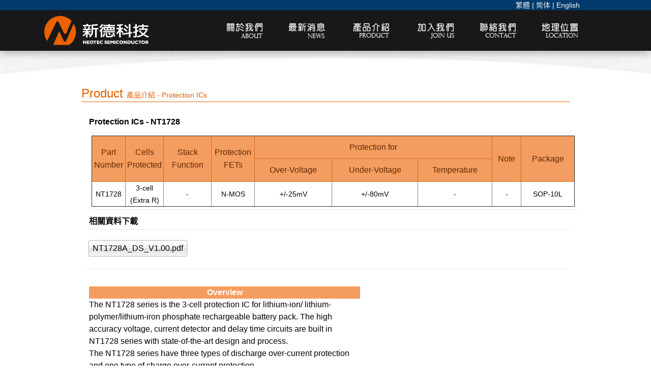

--- FILE ---
content_type: text/html; charset=UTF-8
request_url: http://neotec.com.tw/products/product_view_tw/102
body_size: 82436
content:
 <!DOCTYPE html PUBLIC "-//W3C//DTD XHTML 1.0 Transitional//EN" "http://www.w3.org/TR/xhtml1/DTD/xhtml1-transitional.dtd">
<html xmlns="http://www.w3.org/1999/xhtml">
<!-- InstanceBegin template="/Templates/tw_page.dwt" codeOutsideHTMLIsLocked="false" -->
	<head>
		<meta http-equiv="Content-Type" content="text/html;charset=utf-8" /><!-- 要在head下面第一行 -->
		<meta http-equiv="Content-Language" content="zh-tw">
		<base href="http://neotec.com.tw/"/>
		<title> - NT1728 - 新德科技</title> 
		<meta name="description" content=" - NT1728 - 新德科技">		<!--網頁內容摘要-->
		<meta name="viewport" content="initial-scale=1, maximum-scale=1">
		<meta name="keywords" content="新德科技,neotec"> <!--網頁關鍵字-->

		<link href="css/base.css"      rel="stylesheet" type="text/css">
		<link href="css/style_tw.css"  rel="stylesheet" type="text/css">
		<link href="css/cart_tw.css"   rel="stylesheet" type="text/css">
        <link href="css/modified_tw.css" rel="stylesheet" type="text/css">
		<link href="css/bootstrap-min.css" rel="stylesheet" type="text/css">
		
		<script type="text/javascript" src="js/jquery-1.10.2.min.js"></script>
		<script type="text/javascript" src="js/flyfreely.js"></script>
		
        <link rel="stylesheet" href="js/blueberry_banner_100percent/blueberry.css" />
		<script src="js/blueberry_banner_100percent/jquery.blueberry.js"></script>        
        <script>
        $(window).load(function() {
            $('.blueberry').blueberry();
        });
        </script>
		
        <link href="css/animate.css" rel="stylesheet" type="text/css">
		<script type="text/javascript">
        $(function(){			
            $('.animated').each(function() {
                if ( $(this).attr('data-action') == 'click' ){
                    animationClick(this, $(this).attr('data-animation') );
                }else{
                    animationHover(this, $(this).attr('data-animation') );
                }
            });
        });	
        </script>
        <!---
        <script>
			$(function(){
				var color = $('.nav_bg').css('background-color');
				$(window).scroll(function(){
					if( $(this).scrollTop() == 0 ){
						$('.nav_bg').css('background-color', color);
						$('.nav_bg').removeClass('nav_bg_shadow2');
						$('.nav_bg').addClass('nav_bg_shadow');			
					}else{
						$('.nav_bg').css('background-color', 'rgba(0,0,0,0.8)');
						$('.nav_bg').removeClass('nav_bg_shadow');
						$('.nav_bg').addClass('nav_bg_shadow2');	
					}
				});
			});
        </script>    
		--->
		
        <script>
			function facebook(){	
				window.open('http://www.facebook.com/sharer.php?u='+window.location.href);
			}
		</script>
		
		<link rel="stylesheet" media="screen" href="js/superfish-master-1.7.3/css/superfish.css" /> 
        <script src="js/superfish-master-1.7.3/js/hoverIntent.js"></script> 
        <script src="js/superfish-master-1.7.3/js/superfish.js"></script>  
        <script>
            $(document).ready(function() { 
                $('ul.sf-menu').superfish({ 
                    delay		: 1000,								// one second delay on mouseout 
                    animation	: {opacity:'show', height:'show'},	// fade-in and slide-down animation 
                    speed		: 'fast',							// faster animation speed 
                    autoArrows	: false,							// disable generation of arrow mark-up 
                    dropShadows	: false								// disable drop shadows 
                }); 
            });
        </script>
		
		<script type="text/javascript" src="js/jqueryrotat/jQueryRotate.js"></script>
		<script>
			$(function(){
				$('#nav-toggle').on('click', function(){
					if($('.mobile-nav').is(':visible')) {
						$('.mobile-nav').slideUp(200);
						$(this).find('span:eq(0)').css('top', 0).rotate(0);
						$(this).find('span:eq(1)').css('background', '#454545');
						$(this).find('span:eq(2)').css('top', 20).rotate(0);
					}else{
						$('.mobile-nav').slideDown(400);
						$(this).find('span:eq(0)').css('top', 10).rotate(45);
						$(this).find('span:eq(1)').css('background', 'transparent');
						$(this).find('span:eq(2)').css('top', 10).rotate(-45);
					}
				});
				$('.mobile-nav a').on('click', function(){
					if ( $(this).hasClass('on') == false ){
						$(this).parent().children('ul').slideDown(400);
						$(this).addClass('on');
					}else{
						$(this).parent().children('ul').slideUp(200);
						$(this).removeClass('on');
					}
				});
				// 有子分類就加上icon
				$('.mobile-nav li').each(function(){
					if( $(this).has("ul").length ){
						$(this).addClass('mobile-nav-triangle');
					}
				});
			});
		</script>
		
		<!-- SEO 嵌入 -->
		<!-- SEO 放的位置 -->
	</head>
	<body>

		<a class="scrollup" href="javascript:void(0)"></a>
				
		<div id="wrapper">
			
			<!-- 置頂登入 -->
			<div class="cart_menu_bg">
	<div class="cart_menu f14">
					<a href="pages/page_index_tw">繁體</a> |
			<a href="pages/page_index_cn">简体</a> |
			<a href="pages/page_index_en">English</a>
			
							</div>
</div>

			<!-- menu -->
			<div class="nav_bg nav_bg_shadow mt20">
				<div class="nav">
					<div class="logo">
						<a href="pages/page_index_tw">
							<img src="upload/232/201510121351232_2.png" height="80">
						</a>
					</div>
					
					<div class="nav_bar">
						
						<a href="nodes/node_view_tw/1/company">
							<div class="nav_btn fl">
								<img src="images/nav_btn01.png" height="80" />
							</div>
						</a>
						
						<a href="mynews/mynews_lists_tw">
							<div class="nav_btn fl">
								<img src="images/nav_btn02.png" height="80" />
							</div>
						</a>
						
						<ul id="sample-menu-1" class="sf-menu">
							<li class="current">
								 
									<div class="nav_btn fl">
										<img src="images/nav_btn03.png" height="80" alt="產品介紹" />
									</div>
								 
								<ul><li><a> Battery Manageement</a><ul><li><a href='products/new1_product_lists_tw/parent_id:22'>Protection ICs</a></li><li><a href='products/new1_product_lists_tw/parent_id:28'>Secondary Protection ICs</a></li></ul></li><li><a> LCD Controller & Driver</a><ul><li><a href='products/new2_product_lists_tw/parent_id:24'>Character</a></li><li><a href='products/new2_product_lists_tw/parent_id:25'>Graphic</a></li></ul></li></ul>	
							</li>
						</ul>
						
						<ul id="sample-menu-1" class="sf-menu">
							<li class="current">
								<a href="javascript:void(0)">
									<div class="nav_btn fl">
										<img src="images/nav_btn04.png" height="80" />
									</div>
								</a>
								<ul>
																		  																		  								
									<li>
										<a href="articles/article_view_tw/30">
											福利制度										</a>
									</li>
																		  																		  								
									<li>
										<a href="articles/article_view_tw/31">
											徵才資訊										</a>
									</li>
																	</ul>
							</li>
						</ul>
						
						<a href="contacts/contact_mail_tw">
							<div class="nav_btn fl">
								<img src="images/nav_btn05.png" height="80" />
							</div>
						</a>

						<a href="nodes/node_view_tw/3/location">
							<div class="nav_btn fl">
								<img src="images/nav_btn06.png" height="80" />
							</div>
						</a>
						<!--
						<div class="nav_seperate fl">
							<img src="images/nav_seperate.png" width="2" height="80" />
						</div>
						-->
						<!-- 購物車popup -->
						<!-- 非購物網站要關掉 -->
<!-- 非購物網站要關掉 -->

<script>
	$(function(){
				$(".cartpop").hover(function () {		 								
			$(".jump_cart_box, .jump_cart_box2").fadeIn("slow");		
		}, function(){
			//-
		});
				
		$(".jump_cart_box, .jump_cart_box2").hover( function(){
			//-
		}, function(){
			$(this).fadeOut("slow");
		});
		
		//------------------ 加入購物車後fadein>fadeout
		reload_show_is = 0 ;
		
				
		if ( reload_show_is == 1 ){
			$(".cartpop").delay(500).trigger('mouseover');
			//$(".jump_cart_box").delay(2000).trigger('mouseout');	
			//$(".jump_cart_box2").delay(2000).trigger('mouseout');	
		}
		//-----------------
	});
</script>						
						<!-- hamburger -->
						<a id="nav-toggle" href="javascript:void(0)">
							<span></span>
							<span style="top:10px"></span>
							<span style="top:20px;"></span>
						</a>
						<!-- hamburger -->

						<div class="mobile_logo">
							<a href="pages/page_index_tw">
								<img src="upload/232/201510121351232_2.png" height="40">
							</a>
						</div>    

						<div class="cb"></div>
					</div>
					<div class="cb"></div>
				</div>       
			</div>
			
			<ul class="mobile-nav">
				<li><a href="nodes/node_view_tw/1/company"	>關於我們</a></li>
				<li><a href="mynews/mynews_lists_tw"		>最新消息</a></li>
				<li>
					<a href="javascript:void(0)"			>產品介紹</a>
					<ul><li><a> Battery Manageement</a><ul><li><a href='products/new1_product_lists_tw/parent_id:22'>Protection ICs</a></li><li><a href='products/new1_product_lists_tw/parent_id:28'>Secondary Protection ICs</a></li></ul></li><li><a> LCD Controller & Driver</a><ul><li><a href='products/new2_product_lists_tw/parent_id:24'>Character</a></li><li><a href='products/new2_product_lists_tw/parent_id:25'>Graphic</a></li></ul></li></ul>				</li>
				<li>
					<a href="javascript:void(0)"			>加入我們</a>
					<ul>
															  																		  								
							<li>
								<a href="articles/article_view_tw/30">
									福利制度								</a>
							</li>
															  																		  								
							<li>
								<a href="articles/article_view_tw/31">
									徵才資訊								</a>
							</li>
											</ul>
				</li>
				<li><a href="contacts/contact_mail_tw"		>聯絡我們</a></li>
				<li><a href="nodes/node_view_tw/3/location"	>地理位置</a></li>
				<li>
					<a href="javascript:void(0)"			>切換語系</a>
					<ul>
						<li><a href="pages/page_index_tw"		>繁體</a></li>
						<li><a href="pages/page_index_cn"		>简体</a></li>
						<li><a href="pages/page_index_en"		>English</a></li>
					</ul>
				</li>
		
				
				

				<!-- 會員登入手機nav -->
				<!-- 非購物網站要關掉 -->
<!-- 非購物網站要關掉 -->
			</ul>		
			<!-- menu ends -->

			<!-- InstanceBeginEditable name="content" -->
			<div class="inside_banner"></div>

			<div class="container">
				<link rel="stylesheet" href="js/colorbox/example1/colorbox.css" />
<script src="js/colorbox/colorbox/jquery.colorbox.js"></script>            

<link href="js/code_photoswipe/photoswipe.css" type="text/css" rel="stylesheet" />
<script type="text/javascript" src="js/code_photoswipe/lib/simple-inheritance.min.js"></script>
<script type="text/javascript" src="js/code_photoswipe/code-photoswipe-1.0.11.js"></script>

<script type="text/javascript">
$(function(){
	if(is_mobile){
		$('#Gallery a').photoSwipe({zIndex: 9999 });
	}
	else{
		$('.lightbox').colorbox({});
		$('.trigger_lightbox').on('click', function(){
			$('a[data-num="1"]').trigger('click');
		});
	}
});
</script>
<div class="title f24">
	Product <span class="f14">產品介紹 - Protection ICs</span>
</div>
<div class="mobile_title f18">
	Product <span class="f14">產品介紹 - Protection ICs</span>
</div>
		<!-- ICs or LCD driver  part-->
<div class="product_view_content">	 
	<div class="mobile_pv_title f16 fb">NT1728</div>
 	<!--
	<div class="pv_product">
		<a class="trigger_lightbox" href="javascript:void(0)">
				<img class="center_img" src="upload/<pre class="cake-debug"><a href="javascript:void(0);" onclick="document.getElementById('cakeErr1-trace').style.display = (document.getElementById('cakeErr1-trace').style.display == 'none' ? '' : 'none');"><b>Notice</b> (8)</a>: Undefined offset: 0 [<b>APP/webroot/product_view_tw.php</b>, line <b>45</b>]<div id="cakeErr1-trace" class="cake-stack-trace" style="display: none;"><a href="javascript:void(0);" onclick="document.getElementById('cakeErr1-code').style.display = (document.getElementById('cakeErr1-code').style.display == 'none' ? '' : 'none')">Code</a> | <a href="javascript:void(0);" onclick="document.getElementById('cakeErr1-context').style.display = (document.getElementById('cakeErr1-context').style.display == 'none' ? '' : 'none')">Context</a><div id="cakeErr1-code" class="cake-code-dump" style="display: none;"><pre><code><span style="color: #000000">&nbsp;&nbsp;&nbsp;&nbsp;&lt;div&nbsp;class="pv_product"&gt;</span></code>
<code><span style="color: #000000">&nbsp;&nbsp;&nbsp;&nbsp;&nbsp;&nbsp;&nbsp;&nbsp;&lt;a&nbsp;class="trigger_lightbox"&nbsp;href="javascript:void(0)"&gt;</span></code>
<span class="code-highlight"><code><span style="color: #000000">&nbsp;&nbsp;&nbsp;&nbsp;&nbsp;&nbsp;&nbsp;&nbsp;&nbsp;&nbsp;&nbsp;&nbsp;&nbsp;&nbsp;&nbsp;&nbsp;&lt;img&nbsp;class="center_img"&nbsp;src="upload/<span style="color: #0000BB">&lt;?&nbsp;</span><span style="color: #007700">echo&nbsp;</span><span style="color: #0000BB">$mytool</span><span style="color: #007700">-&gt;</span><span style="color: #0000BB">getSmallPic</span><span style="color: #007700">(</span><span style="color: #0000BB">$product</span><span style="color: #007700">[</span><span style="color: #DD0000">'ProductImage'</span><span style="color: #007700">][</span><span style="color: #0000BB">0</span><span style="color: #007700">][</span><span style="color: #DD0000">'image1'</span><span style="color: #007700">],&nbsp;</span><span style="color: #DD0000">'2'</span><span style="color: #007700">)</span><span style="color: #0000BB">?&gt;</span>"&nbsp;data-src="foo/bar.jpg"/&gt;</span></code></span></pre></div><pre id="cakeErr1-context" class="cake-context" style="display: none;">$___viewFn	=	"/var/www/html/app/webroot/product_view_tw.php"
$___dataForView	=	array(
	"basehref" => "http://neotec.com.tw/",
	"index_articles" => array(
	array(),
	array()
),
	"index_categorylists" => array(
	array(),
	array(),
	array(),
	array()
),
	"show_top_nav" => true,
	"eng_version" => true,
	"sysvar_address" => array(
	"Sysvar" => array(),
	"Systype" => array(),
	"Product" => array(),
	"Category1" => array(),
	"ProductImage" => array()
),
	"sysvar_company" => array(
	"Sysvar" => array(),
	"Systype" => array(),
	"Product" => array(),
	"Category1" => array(),
	"ProductImage" => array()
),
	"sysvar_facebook_id" => array(
	"Sysvar" => array(),
	"Systype" => array(),
	"Product" => array(),
	"Category1" => array(),
	"ProductImage" => array()
),
	"sysvar_tel" => array(
	"Sysvar" => array(),
	"Systype" => array(),
	"Product" => array(),
	"Category1" => array(),
	"ProductImage" => array()
),
	"sysvar_banner" => array(
	"Sysvar" => array(),
	"Systype" => array(),
	"Product" => array(),
	"Category1" => array(),
	"ProductImage" => array()
),
	"sysvar_logo" => array(
	"Sysvar" => array(),
	"Systype" => array(),
	"Product" => array(),
	"Category1" => array(),
	"ProductImage" => array()
),
	"description" => "",
	"keyword" => "新德科技,neotec",
	"seo_text" => array(
	"Setting" => array(),
	"Sysvar" => array()
),
	"web_discussion" => array(
	"Setting" => array(),
	"Sysvar" => array()
),
	"web_type" => array(
	"Setting" => array(),
	"Sysvar" => array()
),
	"cart_count" => 0,
	"NOW_LANG_ID" => 1,
	"NOW_LANG" => "tw",
	"layoutTitle" => " - NT1728 - 新德科技",
	"product" => array(
	"Product" => array(),
	"Category1" => array(),
	"Category" => array(),
	"ProductImage" => array(),
	"Stock" => array(),
	"Discussion" => array()
),
	"stocks" => array(),
	"standard" => array(),
	"quantity" => array()
)
$loadHelpers	=	true
$cached	=	false
$session	=	SessionHelper
SessionHelper::$helpers = array
SessionHelper::$__active = true
SessionHelper::$valid = false
SessionHelper::$error = false
SessionHelper::$_userAgent = "6d045cc623fbd5d39fe54ba211c7b751"
SessionHelper::$path = "/"
SessionHelper::$lastError = NULL
SessionHelper::$security = "low"
SessionHelper::$time = 1768451493
SessionHelper::$sessionTime = 1768487493
SessionHelper::$cookieLifeTime = false
SessionHelper::$watchKeys = array
SessionHelper::$id = NULL
SessionHelper::$host = NULL
SessionHelper::$timeout = NULL
SessionHelper::$base = ""
SessionHelper::$webroot = "/"
SessionHelper::$here = "/products/product_view_tw/102"
SessionHelper::$params = array
SessionHelper::$action = "product_view_tw"
SessionHelper::$data = NULL
SessionHelper::$theme = NULL
SessionHelper::$plugin = NULL
$javascript	=	JavascriptHelper
JavascriptHelper::$useNative = true
JavascriptHelper::$enabled = true
JavascriptHelper::$safe = false
JavascriptHelper::$tags = array
JavascriptHelper::$_blockOptions = array
JavascriptHelper::$_cachedEvents = array
JavascriptHelper::$_cacheEvents = false
JavascriptHelper::$_cacheToFile = false
JavascriptHelper::$_cacheAll = false
JavascriptHelper::$_rules = array
JavascriptHelper::$__scriptBuffer = NULL
JavascriptHelper::$helpers = NULL
JavascriptHelper::$base = ""
JavascriptHelper::$webroot = "/"
JavascriptHelper::$theme = NULL
JavascriptHelper::$here = "/products/product_view_tw/102"
JavascriptHelper::$params = array
JavascriptHelper::$action = "product_view_tw"
JavascriptHelper::$plugin = NULL
JavascriptHelper::$data = NULL
JavascriptHelper::$namedArgs = NULL
JavascriptHelper::$argSeparator = NULL
JavascriptHelper::$validationErrors = NULL
JavascriptHelper::$__tainted = NULL
JavascriptHelper::$__cleaned = NULL
$mytool	=	MytoolHelper
MytoolHelper::$helpers = array
MytoolHelper::$base = ""
MytoolHelper::$webroot = "/"
MytoolHelper::$theme = NULL
MytoolHelper::$here = "/products/product_view_tw/102"
MytoolHelper::$params = array
MytoolHelper::$action = "product_view_tw"
MytoolHelper::$plugin = NULL
MytoolHelper::$data = NULL
MytoolHelper::$namedArgs = NULL
MytoolHelper::$argSeparator = NULL
MytoolHelper::$validationErrors = NULL
MytoolHelper::$tags = array
MytoolHelper::$__tainted = NULL
MytoolHelper::$__cleaned = NULL
MytoolHelper::$Html = HtmlHelper object
MytoolHelper::$Javascript = JavascriptHelper object
$jqueryEngine	=	JqueryEngineHelper
JqueryEngineHelper::$_optionMap = array
JqueryEngineHelper::$_callbackArguments = array
JqueryEngineHelper::$jQueryObject = "$"
JqueryEngineHelper::$useNative = true
JqueryEngineHelper::$selection = NULL
JqueryEngineHelper::$bufferedMethods = array
JqueryEngineHelper::$helpers = NULL
JqueryEngineHelper::$base = ""
JqueryEngineHelper::$webroot = "/"
JqueryEngineHelper::$theme = NULL
JqueryEngineHelper::$here = "/products/product_view_tw/102"
JqueryEngineHelper::$params = array
JqueryEngineHelper::$action = "product_view_tw"
JqueryEngineHelper::$plugin = NULL
JqueryEngineHelper::$data = NULL
JqueryEngineHelper::$namedArgs = NULL
JqueryEngineHelper::$argSeparator = NULL
JqueryEngineHelper::$validationErrors = NULL
JqueryEngineHelper::$tags = array
JqueryEngineHelper::$__tainted = NULL
JqueryEngineHelper::$__cleaned = NULL
$form	=	FormHelper
FormHelper::$helpers = array
FormHelper::$fieldset = array
FormHelper::$__options = array
FormHelper::$fields = array
FormHelper::$requestType = NULL
FormHelper::$defaultModel = NULL
FormHelper::$_inputDefaults = array
FormHelper::$base = ""
FormHelper::$webroot = "/"
FormHelper::$theme = NULL
FormHelper::$here = "/products/product_view_tw/102"
FormHelper::$params = array
FormHelper::$action = "product_view_tw"
FormHelper::$plugin = NULL
FormHelper::$data = NULL
FormHelper::$namedArgs = NULL
FormHelper::$argSeparator = NULL
FormHelper::$validationErrors = NULL
FormHelper::$tags = array
FormHelper::$__tainted = NULL
FormHelper::$__cleaned = NULL
FormHelper::$Html = HtmlHelper object
$html	=	HtmlHelper
HtmlHelper::$tags = array
HtmlHelper::$_crumbs = array
HtmlHelper::$__includedScripts = array
HtmlHelper::$_scriptBlockOptions = array
HtmlHelper::$__docTypes = array
HtmlHelper::$helpers = NULL
HtmlHelper::$base = ""
HtmlHelper::$webroot = "/"
HtmlHelper::$theme = NULL
HtmlHelper::$here = "/products/product_view_tw/102"
HtmlHelper::$params = array
HtmlHelper::$action = "product_view_tw"
HtmlHelper::$plugin = NULL
HtmlHelper::$data = NULL
HtmlHelper::$namedArgs = NULL
HtmlHelper::$argSeparator = NULL
HtmlHelper::$validationErrors = NULL
HtmlHelper::$__tainted = NULL
HtmlHelper::$__cleaned = NULL
$js	=	JsHelper
JsHelper::$bufferScripts = true
JsHelper::$helpers = array
JsHelper::$__jsVars = array
JsHelper::$__bufferedScripts = array
JsHelper::$__engineName = "JqueryEngine"
JsHelper::$setVariable = "app"
JsHelper::$base = ""
JsHelper::$webroot = "/"
JsHelper::$theme = NULL
JsHelper::$here = "/products/product_view_tw/102"
JsHelper::$params = array
JsHelper::$action = "product_view_tw"
JsHelper::$plugin = NULL
JsHelper::$data = NULL
JsHelper::$namedArgs = NULL
JsHelper::$argSeparator = NULL
JsHelper::$validationErrors = NULL
JsHelper::$tags = array
JsHelper::$__tainted = NULL
JsHelper::$__cleaned = NULL
JsHelper::$Html = HtmlHelper object
JsHelper::$Form = FormHelper object
JsHelper::$JqueryEngine = JqueryEngineHelper object
$nestedtree	=	NestedtreeHelper
NestedtreeHelper::$i = 0
NestedtreeHelper::$max_level = 0
NestedtreeHelper::$helpers = NULL
NestedtreeHelper::$base = ""
NestedtreeHelper::$webroot = "/"
NestedtreeHelper::$theme = NULL
NestedtreeHelper::$here = "/products/product_view_tw/102"
NestedtreeHelper::$params = array
NestedtreeHelper::$action = "product_view_tw"
NestedtreeHelper::$plugin = NULL
NestedtreeHelper::$data = NULL
NestedtreeHelper::$namedArgs = NULL
NestedtreeHelper::$argSeparator = NULL
NestedtreeHelper::$validationErrors = NULL
NestedtreeHelper::$tags = array
NestedtreeHelper::$__tainted = NULL
NestedtreeHelper::$__cleaned = NULL
$basehref	=	"http://neotec.com.tw/"
$index_articles	=	array(
	array(
	"Article" => array(),
	"ArticleCategory1" => array()
),
	array(
	"Article" => array(),
	"ArticleCategory1" => array()
)
)
$index_categorylists	=	array(
	array(
	"Battery Manageement",
	"LCD Controller &amp; Driver",
	"儲能系統"
),
	array(
	"Protection ICs",
	"Secondary Protection ICs"
),
	array(
	"Character",
	"Graphic"
),
	array(
	"Energy Storage System",
	"UPS",
	"BMS"
)
)
$show_top_nav	=	true
$eng_version	=	true
$sysvar_address	=	array(
	"Sysvar" => array(
	"id" => "596",
	"systype_id" => "16",
	"parent_id" => null,
	"title_lang1" => "地址",
	"title_lang2" => null,
	"title_lang3" => null,
	"is_delete" => null,
	"is_show" => "1",
	"is_admin" => null,
	"show_index" => null,
	"text1" => "新竹縣竹北市台元街32號4樓之1",
	"text2" => "4F-1., No.32, Taiyuan St., Zhubei City, Hsinchu County 302, Taiwan (R.O.C.)",
	"text3" => "新竹縣竹北市台元街32號4樓之1",
	"value1" => null,
	"value2" => null,
	"value3" => null,
	"value4" => null,
	"value5" => null,
	"value6" => null,
	"is_set1" => "0",
	"is_set2" => null,
	"is_set3" => null,
	"image1" => null,
	"image2" => null,
	"image3" => null,
	"image4" => null,
	"image5" => null,
	"memo" => null,
	"created" => null,
	"modefied" => null
),
	"Systype" => array(
	"id" => "16",
	"title_lang1" => "系統變數",
	"show_index" => "10",
	"created" => null,
	"modified" => null
),
	"Product" => array(
	"id" => null,
	"is_show" => null,
	"show_index" => null,
	"parent_id" => null,
	"category1_id" => null,
	"p_no" => null,
	"title_lang1" => null,
	"title_lang2" => null,
	"title_lang3" => null,
	"price" => null,
	"sale_price" => null,
	"stock" => null,
	"description_lang1" => null,
	"description_lang2" => null,
	"description_lang3" => null,
	"spec1_lang1" => null,
	"spec2_lang1" => null,
	"spec3_lang1" => null,
	"spec4_lang1" => null,
	"spec5_lang1" => null,
	"spec1_lang2" => null,
	"spec2_lang2" => null,
	"spec3_lang2" => null,
	"spec4_lang2" => null,
	"spec5_lang2" => null,
	"spec1_lang3" => null,
	"spec2_lang3" => null,
	"spec3_lang3" => null,
	"spec4_lang3" => null,
	"spec5_lang3" => null,
	"spec6_lang1" => null,
	"spec6_lang2" => null,
	"spec6_lang3" => null,
	"memo" => null,
	"image1" => null,
	"image2" => null,
	"image3" => null,
	"image4" => null,
	"image5" => null,
	"image6" => null,
	"file1" => null,
	"file2" => null,
	"file3" => null,
	"file4" => null,
	"file5" => null,
	"is_hot" => null,
	"is_onsale" => null,
	"is_recommend" => null,
	"click" => null,
	"seo_keyword_lang1" => null,
	"seo_description_lang1" => null,
	"created" => null,
	"modified" => null,
	"Part_No" => null,
	"Cells_Protected" => null,
	"Overvoltage_Threshold" => null,
	"Protection_FETs" => null,
	"Undervoltage" => null,
	"Overcurrent" => null,
	"Short_circuit" => null,
	"Shutdown_Current" => null,
	"common" => null,
	"segment" => null,
	"Controller" => null,
	"Logic_Voltage" => null,
	"LCD_Driver_Voltage" => null,
	"Duty" => null,
	"Packages" => null
),
	"Category1" => array(),
	"ProductImage" => array()
)
$sysvar_company	=	array(
	"Sysvar" => array(
	"id" => "595",
	"systype_id" => "16",
	"parent_id" => null,
	"title_lang1" => "公司名稱",
	"title_lang2" => null,
	"title_lang3" => null,
	"is_delete" => null,
	"is_show" => "1",
	"is_admin" => null,
	"show_index" => null,
	"text1" => "新德科技",
	"text2" => "Neotec",
	"text3" => "新德科技",
	"value1" => null,
	"value2" => null,
	"value3" => null,
	"value4" => null,
	"value5" => null,
	"value6" => null,
	"is_set1" => null,
	"is_set2" => null,
	"is_set3" => null,
	"image1" => null,
	"image2" => null,
	"image3" => null,
	"image4" => null,
	"image5" => null,
	"memo" => null,
	"created" => null,
	"modefied" => null
),
	"Systype" => array(
	"id" => "16",
	"title_lang1" => "系統變數",
	"show_index" => "10",
	"created" => null,
	"modified" => null
),
	"Product" => array(
	"id" => null,
	"is_show" => null,
	"show_index" => null,
	"parent_id" => null,
	"category1_id" => null,
	"p_no" => null,
	"title_lang1" => null,
	"title_lang2" => null,
	"title_lang3" => null,
	"price" => null,
	"sale_price" => null,
	"stock" => null,
	"description_lang1" => null,
	"description_lang2" => null,
	"description_lang3" => null,
	"spec1_lang1" => null,
	"spec2_lang1" => null,
	"spec3_lang1" => null,
	"spec4_lang1" => null,
	"spec5_lang1" => null,
	"spec1_lang2" => null,
	"spec2_lang2" => null,
	"spec3_lang2" => null,
	"spec4_lang2" => null,
	"spec5_lang2" => null,
	"spec1_lang3" => null,
	"spec2_lang3" => null,
	"spec3_lang3" => null,
	"spec4_lang3" => null,
	"spec5_lang3" => null,
	"spec6_lang1" => null,
	"spec6_lang2" => null,
	"spec6_lang3" => null,
	"memo" => null,
	"image1" => null,
	"image2" => null,
	"image3" => null,
	"image4" => null,
	"image5" => null,
	"image6" => null,
	"file1" => null,
	"file2" => null,
	"file3" => null,
	"file4" => null,
	"file5" => null,
	"is_hot" => null,
	"is_onsale" => null,
	"is_recommend" => null,
	"click" => null,
	"seo_keyword_lang1" => null,
	"seo_description_lang1" => null,
	"created" => null,
	"modified" => null,
	"Part_No" => null,
	"Cells_Protected" => null,
	"Overvoltage_Threshold" => null,
	"Protection_FETs" => null,
	"Undervoltage" => null,
	"Overcurrent" => null,
	"Short_circuit" => null,
	"Shutdown_Current" => null,
	"common" => null,
	"segment" => null,
	"Controller" => null,
	"Logic_Voltage" => null,
	"LCD_Driver_Voltage" => null,
	"Duty" => null,
	"Packages" => null
),
	"Category1" => array(),
	"ProductImage" => array()
)
$sysvar_facebook_id	=	array(
	"Sysvar" => array(
	"id" => "479",
	"systype_id" => "16",
	"parent_id" => null,
	"title_lang1" => "FACEBOOK粉絲團代號(EX:flyfreelycom)",
	"title_lang2" => null,
	"title_lang3" => null,
	"is_delete" => null,
	"is_show" => "1",
	"is_admin" => null,
	"show_index" => null,
	"text1" => "1111jbobank",
	"text2" => "",
	"text3" => "",
	"value1" => null,
	"value2" => null,
	"value3" => null,
	"value4" => null,
	"value5" => null,
	"value6" => null,
	"is_set1" => null,
	"is_set2" => null,
	"is_set3" => null,
	"image1" => null,
	"image2" => null,
	"image3" => null,
	"image4" => null,
	"image5" => null,
	"memo" => null,
	"created" => null,
	"modefied" => null
),
	"Systype" => array(
	"id" => "16",
	"title_lang1" => "系統變數",
	"show_index" => "10",
	"created" => null,
	"modified" => null
),
	"Product" => array(
	"id" => null,
	"is_show" => null,
	"show_index" => null,
	"parent_id" => null,
	"category1_id" => null,
	"p_no" => null,
	"title_lang1" => null,
	"title_lang2" => null,
	"title_lang3" => null,
	"price" => null,
	"sale_price" => null,
	"stock" => null,
	"description_lang1" => null,
	"description_lang2" => null,
	"description_lang3" => null,
	"spec1_lang1" => null,
	"spec2_lang1" => null,
	"spec3_lang1" => null,
	"spec4_lang1" => null,
	"spec5_lang1" => null,
	"spec1_lang2" => null,
	"spec2_lang2" => null,
	"spec3_lang2" => null,
	"spec4_lang2" => null,
	"spec5_lang2" => null,
	"spec1_lang3" => null,
	"spec2_lang3" => null,
	"spec3_lang3" => null,
	"spec4_lang3" => null,
	"spec5_lang3" => null,
	"spec6_lang1" => null,
	"spec6_lang2" => null,
	"spec6_lang3" => null,
	"memo" => null,
	"image1" => null,
	"image2" => null,
	"image3" => null,
	"image4" => null,
	"image5" => null,
	"image6" => null,
	"file1" => null,
	"file2" => null,
	"file3" => null,
	"file4" => null,
	"file5" => null,
	"is_hot" => null,
	"is_onsale" => null,
	"is_recommend" => null,
	"click" => null,
	"seo_keyword_lang1" => null,
	"seo_description_lang1" => null,
	"created" => null,
	"modified" => null,
	"Part_No" => null,
	"Cells_Protected" => null,
	"Overvoltage_Threshold" => null,
	"Protection_FETs" => null,
	"Undervoltage" => null,
	"Overcurrent" => null,
	"Short_circuit" => null,
	"Shutdown_Current" => null,
	"common" => null,
	"segment" => null,
	"Controller" => null,
	"Logic_Voltage" => null,
	"LCD_Driver_Voltage" => null,
	"Duty" => null,
	"Packages" => null
),
	"Category1" => array(),
	"ProductImage" => array()
)
$sysvar_tel	=	array(
	"Sysvar" => array(
	"id" => "259",
	"systype_id" => "16",
	"parent_id" => null,
	"title_lang1" => "電話號碼(EX:03-5540883)",
	"title_lang2" => null,
	"title_lang3" => null,
	"is_delete" => null,
	"is_show" => "1",
	"is_admin" => null,
	"show_index" => null,
	"text1" => "(03)5525989",
	"text2" => "(8863)5525989",
	"text3" => "(8863)5525989",
	"value1" => "558",
	"value2" => null,
	"value3" => null,
	"value4" => null,
	"value5" => null,
	"value6" => null,
	"is_set1" => null,
	"is_set2" => null,
	"is_set3" => null,
	"image1" => null,
	"image2" => null,
	"image3" => null,
	"image4" => null,
	"image5" => null,
	"memo" => null,
	"created" => "2011-11-12 12:58:50",
	"modefied" => null
),
	"Systype" => array(
	"id" => "16",
	"title_lang1" => "系統變數",
	"show_index" => "10",
	"created" => null,
	"modified" => null
),
	"Product" => array(
	"id" => null,
	"is_show" => null,
	"show_index" => null,
	"parent_id" => null,
	"category1_id" => null,
	"p_no" => null,
	"title_lang1" => null,
	"title_lang2" => null,
	"title_lang3" => null,
	"price" => null,
	"sale_price" => null,
	"stock" => null,
	"description_lang1" => null,
	"description_lang2" => null,
	"description_lang3" => null,
	"spec1_lang1" => null,
	"spec2_lang1" => null,
	"spec3_lang1" => null,
	"spec4_lang1" => null,
	"spec5_lang1" => null,
	"spec1_lang2" => null,
	"spec2_lang2" => null,
	"spec3_lang2" => null,
	"spec4_lang2" => null,
	"spec5_lang2" => null,
	"spec1_lang3" => null,
	"spec2_lang3" => null,
	"spec3_lang3" => null,
	"spec4_lang3" => null,
	"spec5_lang3" => null,
	"spec6_lang1" => null,
	"spec6_lang2" => null,
	"spec6_lang3" => null,
	"memo" => null,
	"image1" => null,
	"image2" => null,
	"image3" => null,
	"image4" => null,
	"image5" => null,
	"image6" => null,
	"file1" => null,
	"file2" => null,
	"file3" => null,
	"file4" => null,
	"file5" => null,
	"is_hot" => null,
	"is_onsale" => null,
	"is_recommend" => null,
	"click" => null,
	"seo_keyword_lang1" => null,
	"seo_description_lang1" => null,
	"created" => null,
	"modified" => null,
	"Part_No" => null,
	"Cells_Protected" => null,
	"Overvoltage_Threshold" => null,
	"Protection_FETs" => null,
	"Undervoltage" => null,
	"Overcurrent" => null,
	"Short_circuit" => null,
	"Shutdown_Current" => null,
	"common" => null,
	"segment" => null,
	"Controller" => null,
	"Logic_Voltage" => null,
	"LCD_Driver_Voltage" => null,
	"Duty" => null,
	"Packages" => null
),
	"Category1" => array(),
	"ProductImage" => array()
)
$sysvar_banner	=	array(
	"Sysvar" => array(
	"id" => "597",
	"systype_id" => "16",
	"parent_id" => null,
	"title_lang1" => "BANNER輪播(寬:1920px)",
	"title_lang2" => null,
	"title_lang3" => null,
	"is_delete" => null,
	"is_show" => "1",
	"is_admin" => null,
	"show_index" => null,
	"text1" => "",
	"text2" => null,
	"text3" => null,
	"value1" => "6",
	"value2" => null,
	"value3" => null,
	"value4" => null,
	"value5" => null,
	"value6" => null,
	"is_set1" => "1",
	"is_set2" => null,
	"is_set3" => null,
	"image1" => null,
	"image2" => null,
	"image3" => null,
	"image4" => null,
	"image5" => null,
	"memo" => null,
	"created" => null,
	"modefied" => null
),
	"Systype" => array(
	"id" => "16",
	"title_lang1" => "系統變數",
	"show_index" => "10",
	"created" => null,
	"modified" => null
),
	"Product" => array(
	"id" => null,
	"is_show" => null,
	"show_index" => null,
	"parent_id" => null,
	"category1_id" => null,
	"p_no" => null,
	"title_lang1" => null,
	"title_lang2" => null,
	"title_lang3" => null,
	"price" => null,
	"sale_price" => null,
	"stock" => null,
	"description_lang1" => null,
	"description_lang2" => null,
	"description_lang3" => null,
	"spec1_lang1" => null,
	"spec2_lang1" => null,
	"spec3_lang1" => null,
	"spec4_lang1" => null,
	"spec5_lang1" => null,
	"spec1_lang2" => null,
	"spec2_lang2" => null,
	"spec3_lang2" => null,
	"spec4_lang2" => null,
	"spec5_lang2" => null,
	"spec1_lang3" => null,
	"spec2_lang3" => null,
	"spec3_lang3" => null,
	"spec4_lang3" => null,
	"spec5_lang3" => null,
	"spec6_lang1" => null,
	"spec6_lang2" => null,
	"spec6_lang3" => null,
	"memo" => null,
	"image1" => null,
	"image2" => null,
	"image3" => null,
	"image4" => null,
	"image5" => null,
	"image6" => null,
	"file1" => null,
	"file2" => null,
	"file3" => null,
	"file4" => null,
	"file5" => null,
	"is_hot" => null,
	"is_onsale" => null,
	"is_recommend" => null,
	"click" => null,
	"seo_keyword_lang1" => null,
	"seo_description_lang1" => null,
	"created" => null,
	"modified" => null,
	"Part_No" => null,
	"Cells_Protected" => null,
	"Overvoltage_Threshold" => null,
	"Protection_FETs" => null,
	"Undervoltage" => null,
	"Overcurrent" => null,
	"Short_circuit" => null,
	"Shutdown_Current" => null,
	"common" => null,
	"segment" => null,
	"Controller" => null,
	"Logic_Voltage" => null,
	"LCD_Driver_Voltage" => null,
	"Duty" => null,
	"Packages" => null
),
	"Category1" => array(),
	"ProductImage" => array(
	array(),
	array()
)
)
$sysvar_logo	=	array(
	"Sysvar" => array(
	"id" => "598",
	"systype_id" => "16",
	"parent_id" => null,
	"title_lang1" => "LOGO設定(寬:300px 高:80px)",
	"title_lang2" => null,
	"title_lang3" => null,
	"is_delete" => null,
	"is_show" => "1",
	"is_admin" => null,
	"show_index" => null,
	"text1" => "",
	"text2" => null,
	"text3" => null,
	"value1" => null,
	"value2" => null,
	"value3" => null,
	"value4" => null,
	"value5" => null,
	"value6" => null,
	"is_set1" => "1",
	"is_set2" => null,
	"is_set3" => null,
	"image1" => null,
	"image2" => null,
	"image3" => null,
	"image4" => null,
	"image5" => null,
	"memo" => null,
	"created" => null,
	"modefied" => null
),
	"Systype" => array(
	"id" => "16",
	"title_lang1" => "系統變數",
	"show_index" => "10",
	"created" => null,
	"modified" => null
),
	"Product" => array(
	"id" => null,
	"is_show" => null,
	"show_index" => null,
	"parent_id" => null,
	"category1_id" => null,
	"p_no" => null,
	"title_lang1" => null,
	"title_lang2" => null,
	"title_lang3" => null,
	"price" => null,
	"sale_price" => null,
	"stock" => null,
	"description_lang1" => null,
	"description_lang2" => null,
	"description_lang3" => null,
	"spec1_lang1" => null,
	"spec2_lang1" => null,
	"spec3_lang1" => null,
	"spec4_lang1" => null,
	"spec5_lang1" => null,
	"spec1_lang2" => null,
	"spec2_lang2" => null,
	"spec3_lang2" => null,
	"spec4_lang2" => null,
	"spec5_lang2" => null,
	"spec1_lang3" => null,
	"spec2_lang3" => null,
	"spec3_lang3" => null,
	"spec4_lang3" => null,
	"spec5_lang3" => null,
	"spec6_lang1" => null,
	"spec6_lang2" => null,
	"spec6_lang3" => null,
	"memo" => null,
	"image1" => null,
	"image2" => null,
	"image3" => null,
	"image4" => null,
	"image5" => null,
	"image6" => null,
	"file1" => null,
	"file2" => null,
	"file3" => null,
	"file4" => null,
	"file5" => null,
	"is_hot" => null,
	"is_onsale" => null,
	"is_recommend" => null,
	"click" => null,
	"seo_keyword_lang1" => null,
	"seo_description_lang1" => null,
	"created" => null,
	"modified" => null,
	"Part_No" => null,
	"Cells_Protected" => null,
	"Overvoltage_Threshold" => null,
	"Protection_FETs" => null,
	"Undervoltage" => null,
	"Overcurrent" => null,
	"Short_circuit" => null,
	"Shutdown_Current" => null,
	"common" => null,
	"segment" => null,
	"Controller" => null,
	"Logic_Voltage" => null,
	"LCD_Driver_Voltage" => null,
	"Duty" => null,
	"Packages" => null
),
	"Category1" => array(),
	"ProductImage" => array(
	array()
)
)
$description	=	""
$keyword	=	"新德科技,neotec"
$seo_text	=	array(
	"Setting" => array(
	"id" => "4",
	"show_index" => "4",
	"is_show" => "1",
	"enabled" => "1",
	"title_lang1" => "SEO嵌入",
	"description_lang1" => null,
	"is_set1" => null,
	"is_set2" => null,
	"is_set3" => null,
	"value1" => null,
	"value2" => null,
	"value3" => null,
	"var1" => null,
	"var2" => null,
	"var3" => null,
	"text1" => "&lt;!-- SEO 放的位置 --&gt;",
	"text2" => null,
	"text3" => null,
	"memo" => "",
	"created" => "2015-01-05 15:15:15",
	"modified" => "2015-01-06 11:13:59"
),
	"Sysvar" => array(
	"id" => null,
	"systype_id" => null,
	"parent_id" => null,
	"title_lang1" => null,
	"title_lang2" => null,
	"title_lang3" => null,
	"is_delete" => null,
	"is_show" => null,
	"is_admin" => null,
	"show_index" => null,
	"text1" => null,
	"text2" => null,
	"text3" => null,
	"value1" => null,
	"value2" => null,
	"value3" => null,
	"value4" => null,
	"value5" => null,
	"value6" => null,
	"is_set1" => null,
	"is_set2" => null,
	"is_set3" => null,
	"image1" => null,
	"image2" => null,
	"image3" => null,
	"image4" => null,
	"image5" => null,
	"memo" => null,
	"created" => null,
	"modefied" => null
)
)
$web_discussion	=	array(
	"Setting" => array(
	"id" => "3",
	"show_index" => "3",
	"is_show" => "1",
	"enabled" => "1",
	"title_lang1" => "產品留言板功能",
	"description_lang1" => null,
	"is_set1" => null,
	"is_set2" => null,
	"is_set3" => null,
	"value1" => "0",
	"value2" => null,
	"value3" => null,
	"var1" => null,
	"var2" => null,
	"var3" => null,
	"text1" => null,
	"text2" => null,
	"text3" => null,
	"memo" => "",
	"created" => "2015-01-05 15:15:15",
	"modified" => "2015-10-12 14:27:38"
),
	"Sysvar" => array(
	"id" => null,
	"systype_id" => null,
	"parent_id" => null,
	"title_lang1" => null,
	"title_lang2" => null,
	"title_lang3" => null,
	"is_delete" => null,
	"is_show" => null,
	"is_admin" => null,
	"show_index" => null,
	"text1" => null,
	"text2" => null,
	"text3" => null,
	"value1" => null,
	"value2" => null,
	"value3" => null,
	"value4" => null,
	"value5" => null,
	"value6" => null,
	"is_set1" => null,
	"is_set2" => null,
	"is_set3" => null,
	"image1" => null,
	"image2" => null,
	"image3" => null,
	"image4" => null,
	"image5" => null,
	"memo" => null,
	"created" => null,
	"modefied" => null
)
)
$web_type	=	array(
	"Setting" => array(
	"id" => "1",
	"show_index" => "1",
	"is_show" => "1",
	"enabled" => "1",
	"title_lang1" => "網站型態 (型象/購物)",
	"description_lang1" => null,
	"is_set1" => null,
	"is_set2" => null,
	"is_set3" => null,
	"value1" => "603",
	"value2" => null,
	"value3" => null,
	"var1" => null,
	"var2" => null,
	"var3" => null,
	"text1" => null,
	"text2" => null,
	"text3" => null,
	"memo" => "型象網
購物車",
	"created" => "2015-01-05 15:15:15",
	"modified" => "2015-08-25 14:40:20"
),
	"Sysvar" => array(
	"id" => "603",
	"systype_id" => "20",
	"parent_id" => null,
	"title_lang1" => "型象網",
	"title_lang2" => null,
	"title_lang3" => null,
	"is_delete" => null,
	"is_show" => null,
	"is_admin" => null,
	"show_index" => null,
	"text1" => null,
	"text2" => null,
	"text3" => null,
	"value1" => "0",
	"value2" => "0",
	"value3" => null,
	"value4" => null,
	"value5" => null,
	"value6" => null,
	"is_set1" => null,
	"is_set2" => null,
	"is_set3" => null,
	"image1" => null,
	"image2" => null,
	"image3" => null,
	"image4" => null,
	"image5" => null,
	"memo" => null,
	"created" => null,
	"modefied" => null
)
)
$cart_count	=	0
$NOW_LANG_ID	=	1
$NOW_LANG	=	"tw"
$layoutTitle	=	" - NT1728 - 新德科技"
$product	=	array(
	"Product" => array(
	"id" => "102",
	"is_show" => "1",
	"show_index" => "95",
	"parent_id" => "22",
	"category1_id" => null,
	"p_no" => "NT1728",
	"title_lang1" => "NT1728",
	"title_lang2" => "NT1728",
	"title_lang3" => "NT1728",
	"price" => "0",
	"sale_price" => "0",
	"stock" => "1",
	"description_lang1" => "&lt;div style=&quot;transition: color 0.2s linear, background-color 0.2s linear, border-color 0.2s linear; margin: 0px; padding: 0px; line-height: 1.5; color: rgb(0, 0, 0); font-family: &amp;quot;Helvetica Neue&amp;quot;, Arial, Noto, &amp;quot;Microsoft JhengHei&amp;quot;, PMingLiU; font-size: medium;&quot;&gt;&amp;nbsp;&lt;/div&gt;

&lt;div style=&quot;transition: color 0.2s linear, background-color 0.2s linear, border-color 0.2s linear; margin: 0px; padding: 0px; line-height: 1.5; color: rgb(0, 0, 0); font-family: &amp;quot;Helvetica Neue&amp;quot;, Arial, Noto, &amp;quot;Microsoft JhengHei&amp;quot;, PMingLiU; font-size: medium;&quot;&gt;
&lt;table bgcolor=&quot;F49D60&quot; border=&quot;0&quot; bordercolordark=&quot;#CCCCCC&quot; bordercolorlight=&quot;#666666&quot; cellpadding=&quot;1&quot; cellspacing=&quot;1&quot; style=&quot;transition: color 0.2s linear, background-color 0.2s linear, border-color 0.2s linear; border-collapse: collapse; border-spacing: 0px; line-height: 1.5;&quot; width=&quot;533&quot;&gt;
	&lt;tbody style=&quot;transition: color 0.2s linear, background-color 0.2s linear, border-color 0.2s linear; line-height: 1.5;&quot;&gt;
		&lt;tr style=&quot;transition: color 0.2s linear, background-color 0.2s linear, border-color 0.2s linear; line-height: 1.5;&quot;&gt;
			&lt;td colspan=&quot;2&quot; height=&quot;6&quot; style=&quot;transition: color 0.2s linear, background-color 0.2s linear, border-color 0.2s linear; margin: 0px; padding: 0px; line-height: 1.5;&quot;&gt;
			&lt;div align=&quot;center&quot; class=&quot;style1&quot; style=&quot;transition: color 0.2s linear, background-color 0.2s linear, border-color 0.2s linear; margin: 0px; padding: 0px; line-height: 1.5; font-family: Arial, Helvetica, sans-serif; font-weight: bold;&quot;&gt;&lt;font color=&quot;#FFFFFF&quot; style=&quot;transition: color 0.2s linear, background-color 0.2s linear, border-color 0.2s linear; line-height: 1.5;&quot;&gt;Overview&lt;/font&gt;&lt;/div&gt;
			&lt;/td&gt;
		&lt;/tr&gt;
		&lt;tr style=&quot;transition: color 0.2s linear, background-color 0.2s linear, border-color 0.2s linear; line-height: 1.5;&quot;&gt;
			&lt;td bgcolor=&quot;#ffffff&quot; colspan=&quot;2&quot; height=&quot;29&quot; style=&quot;transition: color 0.2s linear, background-color 0.2s linear, border-color 0.2s linear; margin: 0px; padding: 0px; line-height: 1.5;&quot;&gt;
			&lt;div align=&quot;left&quot; style=&quot;transition: color 0.2s linear, background-color 0.2s linear, border-color 0.2s linear; margin: 0px; padding: 0px; line-height: 1.5;&quot;&gt;The NT1728 series is the 3-cell protection IC for lithium-ion/ lithium-polymer/lithium-iron phosphate rechargeable battery pack. The high accuracy voltage, current detector and delay time circuits are built in NT1728 series with state-of-the-art design and process.&lt;br /&gt;
			The NT1728 series have three types of discharge over-current protection and one type of charge over-current protection.&lt;/div&gt;
			&lt;/td&gt;
		&lt;/tr&gt;
		&lt;tr style=&quot;transition: color 0.2s linear, background-color 0.2s linear, border-color 0.2s linear; line-height: 1.5;&quot;&gt;
			&lt;td colspan=&quot;2&quot; height=&quot;1&quot; style=&quot;transition: color 0.2s linear, background-color 0.2s linear, border-color 0.2s linear; margin: 0px; padding: 0px; line-height: 1.5;&quot;&gt;
			&lt;div align=&quot;center&quot; style=&quot;transition: color 0.2s linear, background-color 0.2s linear, border-color 0.2s linear; margin: 0px; padding: 0px; line-height: 1.5;&quot;&gt;&lt;b style=&quot;transition: color 0.2s linear, background-color 0.2s linear, border-color 0.2s linear; line-height: 1.5;&quot;&gt;&lt;font color=&quot;#FFFFFF&quot; face=&quot;Arial, Helvetica, sans-serif&quot; style=&quot;transition: color 0.2s linear, background-color 0.2s linear, border-color 0.2s linear; line-height: 1.5;&quot;&gt;Features&lt;/font&gt;&lt;/b&gt;&lt;/div&gt;
			&lt;/td&gt;
		&lt;/tr&gt;
		&lt;tr style=&quot;transition: color 0.2s linear, background-color 0.2s linear, border-color 0.2s linear; line-height: 1.5;&quot;&gt;
			&lt;td align=&quot;left&quot; bgcolor=&quot;#ffffff&quot; colspan=&quot;2&quot; style=&quot;transition: color 0.2s linear, background-color 0.2s linear, border-color 0.2s linear; margin: 0px; padding: 0px; line-height: 1.5;&quot; valign=&quot;top&quot;&gt;
			&lt;ul style=&quot;transition: color 0.2s linear, background-color 0.2s linear, border-color 0.2s linear; margin: 0px; padding-right: 0px; padding-left: 0px; list-style: square inside; line-height: 1.5;&quot;&gt;
				&lt;li&gt;High accuracy voltage detection circuit
				&lt;ul&gt;
					&lt;li&gt;Over-charge detection : &amp;plusmn;25mV&lt;/li&gt;
					&lt;li&gt;Over-discharge detection : &amp;plusmn;80mV&lt;/li&gt;
					&lt;li&gt;Discharge over-current-1 detection : &amp;plusmn;10%&lt;/li&gt;
					&lt;li&gt;Discharge over-current-2 detection : &amp;plusmn;10%&lt;/li&gt;
					&lt;li&gt;Load short-circuiting detection : &amp;plusmn;10%&lt;/li&gt;
					&lt;li&gt;Charge over-current detection : &amp;plusmn;8mV/&amp;plusmn;10mV&lt;/li&gt;
				&lt;/ul&gt;
				&lt;/li&gt;
				&lt;li&gt;High withstand voltage
				&lt;ul&gt;
					&lt;li&gt;Absolute maximum rating: 30V&lt;/li&gt;
					&lt;li&gt;Operating voltage range: 3.5V to 18V&lt;/li&gt;
				&lt;/ul&gt;
				&lt;/li&gt;
				&lt;li&gt;Low power consumption
				&lt;ul&gt;
					&lt;li&gt;Supply current: 6.6uA max. (Ta=+25℃)&lt;/li&gt;
				&lt;/ul&gt;
				&lt;/li&gt;
				&lt;li&gt;Delay times of over-charge, load short-circuiting are generated by an internal circuit (fixed).&lt;/li&gt;
				&lt;li&gt;Delay times of over-discharge, discharge over-current-1 and 2 are controlled by external capacitors.&lt;/li&gt;
				&lt;li&gt;Built-in breaking wire detector function&lt;/li&gt;
				&lt;li&gt;Package: 10 pin SOP&lt;/li&gt;
				&lt;li style=&quot;transition: color 0.2s linear, background-color 0.2s linear, border-color 0.2s linear; margin: 0px; padding: 0px; line-height: 1.5;&quot;&gt;Lead-free, Sn 100%, Halogen-free&lt;/li&gt;
			&lt;/ul&gt;
			&lt;/td&gt;
		&lt;/tr&gt;
		&lt;tr style=&quot;transition: color 0.2s linear, background-color 0.2s linear, border-color 0.2s linear; line-height: 1.5;&quot;&gt;
			&lt;td colspan=&quot;2&quot; height=&quot;1&quot; style=&quot;transition: color 0.2s linear, background-color 0.2s linear, border-color 0.2s linear; margin: 0px; padding: 0px; line-height: 1.5;&quot;&gt;
			&lt;div align=&quot;center&quot; style=&quot;transition: color 0.2s linear, background-color 0.2s linear, border-color 0.2s linear; margin: 0px; padding: 0px; line-height: 1.5;&quot;&gt;&lt;font face=&quot;Arial, Helvetica, sans-serif&quot; style=&quot;transition: color 0.2s linear, background-color 0.2s linear, border-color 0.2s linear; line-height: 1.5;&quot;&gt;&lt;b style=&quot;transition: color 0.2s linear, background-color 0.2s linear, border-color 0.2s linear; line-height: 1.5;&quot;&gt;&lt;font color=&quot;#FFFFFF&quot; style=&quot;transition: color 0.2s linear, background-color 0.2s linear, border-color 0.2s linear; line-height: 1.5;&quot;&gt;Applications&lt;/font&gt;&lt;/b&gt;&lt;/font&gt;&lt;/div&gt;
			&lt;/td&gt;
		&lt;/tr&gt;
		&lt;tr style=&quot;transition: color 0.2s linear, background-color 0.2s linear, border-color 0.2s linear; line-height: 1.5;&quot;&gt;
			&lt;td bgcolor=&quot;#ffffff&quot; colspan=&quot;2&quot; height=&quot;3&quot; style=&quot;transition: color 0.2s linear, background-color 0.2s linear, border-color 0.2s linear; margin: 0px; padding: 0px; line-height: 1.5;&quot;&gt;
			&lt;ul style=&quot;transition: color 0.2s linear, background-color 0.2s linear, border-color 0.2s linear; margin: 0px; padding-right: 0px; padding-left: 0px; list-style: square inside; line-height: 1.5;&quot;&gt;
				&lt;li style=&quot;transition: color 0.2s linear, background-color 0.2s linear, border-color 0.2s linear; margin: 0px; padding: 0px; line-height: 1.5;&quot;&gt;Lithium-ion rechargeable battery pack&lt;/li&gt;
				&lt;li style=&quot;transition: color 0.2s linear, background-color 0.2s linear, border-color 0.2s linear; margin: 0px; padding: 0px; line-height: 1.5;&quot;&gt;Lithium-polymer rechargeable battery pack&lt;/li&gt;
				&lt;li style=&quot;transition: color 0.2s linear, background-color 0.2s linear, border-color 0.2s linear; margin: 0px; padding: 0px; line-height: 1.5;&quot;&gt;Lithium-iron phosphate rechargeable battery pack&lt;/li&gt;
			&lt;/ul&gt;
			&lt;/td&gt;
		&lt;/tr&gt;
	&lt;/tbody&gt;
&lt;/table&gt;
&lt;/div&gt;
",
	"description_lang2" => "&lt;div style=&quot;transition: color 0.2s linear, background-color 0.2s linear, border-color 0.2s linear; margin: 0px; padding: 0px; line-height: 1.5; color: rgb(0, 0, 0); font-family: &amp;quot;Helvetica Neue&amp;quot;, Arial, Noto, &amp;quot;Microsoft JhengHei&amp;quot;, PMingLiU; font-size: medium;&quot;&gt;&amp;nbsp;&lt;/div&gt;

&lt;div style=&quot;transition: color 0.2s linear, background-color 0.2s linear, border-color 0.2s linear; margin: 0px; padding: 0px; line-height: 1.5; color: rgb(0, 0, 0); font-family: &amp;quot;Helvetica Neue&amp;quot;, Arial, Noto, &amp;quot;Microsoft JhengHei&amp;quot;, PMingLiU; font-size: medium;&quot;&gt;
&lt;table bgcolor=&quot;F49D60&quot; border=&quot;0&quot; bordercolordark=&quot;#CCCCCC&quot; bordercolorlight=&quot;#666666&quot; cellpadding=&quot;1&quot; cellspacing=&quot;1&quot; style=&quot;transition: color 0.2s linear, background-color 0.2s linear, border-color 0.2s linear; border-collapse: collapse; border-spacing: 0px; line-height: 1.5;&quot; width=&quot;533&quot;&gt;
	&lt;tbody style=&quot;transition: color 0.2s linear, background-color 0.2s linear, border-color 0.2s linear; line-height: 1.5;&quot;&gt;
		&lt;tr style=&quot;transition: color 0.2s linear, background-color 0.2s linear, border-color 0.2s linear; line-height: 1.5;&quot;&gt;
			&lt;td colspan=&quot;2&quot; height=&quot;6&quot; style=&quot;transition: color 0.2s linear, background-color 0.2s linear, border-color 0.2s linear; margin: 0px; padding: 0px; line-height: 1.5;&quot;&gt;
			&lt;div align=&quot;center&quot; class=&quot;style1&quot; style=&quot;transition: color 0.2s linear, background-color 0.2s linear, border-color 0.2s linear; margin: 0px; padding: 0px; line-height: 1.5; font-family: Arial, Helvetica, sans-serif; font-weight: bold;&quot;&gt;&lt;font color=&quot;#FFFFFF&quot; style=&quot;transition: color 0.2s linear, background-color 0.2s linear, border-color 0.2s linear; line-height: 1.5;&quot;&gt;Overview&lt;/font&gt;&lt;/div&gt;
			&lt;/td&gt;
		&lt;/tr&gt;
		&lt;tr style=&quot;transition: color 0.2s linear, background-color 0.2s linear, border-color 0.2s linear; line-height: 1.5;&quot;&gt;
			&lt;td bgcolor=&quot;#ffffff&quot; colspan=&quot;2&quot; height=&quot;29&quot; style=&quot;transition: color 0.2s linear, background-color 0.2s linear, border-color 0.2s linear; margin: 0px; padding: 0px; line-height: 1.5;&quot;&gt;
			&lt;div align=&quot;left&quot; style=&quot;transition: color 0.2s linear, background-color 0.2s linear, border-color 0.2s linear; margin: 0px; padding: 0px; line-height: 1.5;&quot;&gt;The NT1728 series is the 3-cell protection IC for lithium-ion/ lithium-polymer/lithium-iron phosphate rechargeable battery pack. The high accuracy voltage, current detector and delay time circuits are built in NT1728 series with state-of-the-art design and process.&lt;br /&gt;
			The NT1728 series have three types of discharge over-current protection and one type of charge over-current protection.&lt;/div&gt;
			&lt;/td&gt;
		&lt;/tr&gt;
		&lt;tr style=&quot;transition: color 0.2s linear, background-color 0.2s linear, border-color 0.2s linear; line-height: 1.5;&quot;&gt;
			&lt;td colspan=&quot;2&quot; height=&quot;1&quot; style=&quot;transition: color 0.2s linear, background-color 0.2s linear, border-color 0.2s linear; margin: 0px; padding: 0px; line-height: 1.5;&quot;&gt;
			&lt;div align=&quot;center&quot; style=&quot;transition: color 0.2s linear, background-color 0.2s linear, border-color 0.2s linear; margin: 0px; padding: 0px; line-height: 1.5;&quot;&gt;&lt;b style=&quot;transition: color 0.2s linear, background-color 0.2s linear, border-color 0.2s linear; line-height: 1.5;&quot;&gt;&lt;font color=&quot;#FFFFFF&quot; face=&quot;Arial, Helvetica, sans-serif&quot; style=&quot;transition: color 0.2s linear, background-color 0.2s linear, border-color 0.2s linear; line-height: 1.5;&quot;&gt;Features&lt;/font&gt;&lt;/b&gt;&lt;/div&gt;
			&lt;/td&gt;
		&lt;/tr&gt;
		&lt;tr style=&quot;transition: color 0.2s linear, background-color 0.2s linear, border-color 0.2s linear; line-height: 1.5;&quot;&gt;
			&lt;td align=&quot;left&quot; bgcolor=&quot;#ffffff&quot; colspan=&quot;2&quot; style=&quot;transition: color 0.2s linear, background-color 0.2s linear, border-color 0.2s linear; margin: 0px; padding: 0px; line-height: 1.5;&quot; valign=&quot;top&quot;&gt;
			&lt;ul style=&quot;transition: color 0.2s linear, background-color 0.2s linear, border-color 0.2s linear; margin: 0px; padding-right: 0px; padding-left: 0px; list-style: square inside; line-height: 1.5;&quot;&gt;
				&lt;li&gt;High accuracy voltage detection circuit
				&lt;ul&gt;
					&lt;li&gt;Over-charge detection : &amp;plusmn;25mV&lt;/li&gt;
					&lt;li&gt;Over-discharge detection : &amp;plusmn;80mV&lt;/li&gt;
					&lt;li&gt;Discharge over-current-1 detection : &amp;plusmn;10%&lt;/li&gt;
					&lt;li&gt;Discharge over-current-2 detection : &amp;plusmn;10%&lt;/li&gt;
					&lt;li&gt;Load short-circuiting detection : &amp;plusmn;10%&lt;/li&gt;
					&lt;li&gt;Charge over-current detection : &amp;plusmn;8mV/&amp;plusmn;10mV&lt;/li&gt;
				&lt;/ul&gt;
				&lt;/li&gt;
				&lt;li&gt;High withstand voltage
				&lt;ul&gt;
					&lt;li&gt;Absolute maximum rating: 30V&lt;/li&gt;
					&lt;li&gt;Operating voltage range: 3.5V to 18V&lt;/li&gt;
				&lt;/ul&gt;
				&lt;/li&gt;
				&lt;li&gt;Low power consumption
				&lt;ul&gt;
					&lt;li&gt;Supply current: 6.6uA max. (Ta=+25℃)&lt;/li&gt;
				&lt;/ul&gt;
				&lt;/li&gt;
				&lt;li&gt;Delay times of over-charge, load short-circuiting are generated by an internal circuit (fixed).&lt;/li&gt;
				&lt;li&gt;Delay times of over-discharge, discharge over-current-1 and 2 are controlled by external capacitors.&lt;/li&gt;
				&lt;li&gt;Built-in breaking wire detector function&lt;/li&gt;
				&lt;li&gt;Package: 10 pin SOP&lt;/li&gt;
				&lt;li style=&quot;transition: color 0.2s linear, background-color 0.2s linear, border-color 0.2s linear; margin: 0px; padding: 0px; line-height: 1.5;&quot;&gt;Lead-free, Sn 100%, Halogen-free&lt;/li&gt;
			&lt;/ul&gt;
			&lt;/td&gt;
		&lt;/tr&gt;
		&lt;tr style=&quot;transition: color 0.2s linear, background-color 0.2s linear, border-color 0.2s linear; line-height: 1.5;&quot;&gt;
			&lt;td colspan=&quot;2&quot; height=&quot;1&quot; style=&quot;transition: color 0.2s linear, background-color 0.2s linear, border-color 0.2s linear; margin: 0px; padding: 0px; line-height: 1.5;&quot;&gt;
			&lt;div align=&quot;center&quot; style=&quot;transition: color 0.2s linear, background-color 0.2s linear, border-color 0.2s linear; margin: 0px; padding: 0px; line-height: 1.5;&quot;&gt;&lt;font face=&quot;Arial, Helvetica, sans-serif&quot; style=&quot;transition: color 0.2s linear, background-color 0.2s linear, border-color 0.2s linear; line-height: 1.5;&quot;&gt;&lt;b style=&quot;transition: color 0.2s linear, background-color 0.2s linear, border-color 0.2s linear; line-height: 1.5;&quot;&gt;&lt;font color=&quot;#FFFFFF&quot; style=&quot;transition: color 0.2s linear, background-color 0.2s linear, border-color 0.2s linear; line-height: 1.5;&quot;&gt;Applications&lt;/font&gt;&lt;/b&gt;&lt;/font&gt;&lt;/div&gt;
			&lt;/td&gt;
		&lt;/tr&gt;
		&lt;tr style=&quot;transition: color 0.2s linear, background-color 0.2s linear, border-color 0.2s linear; line-height: 1.5;&quot;&gt;
			&lt;td bgcolor=&quot;#ffffff&quot; colspan=&quot;2&quot; height=&quot;3&quot; style=&quot;transition: color 0.2s linear, background-color 0.2s linear, border-color 0.2s linear; margin: 0px; padding: 0px; line-height: 1.5;&quot;&gt;
			&lt;ul style=&quot;transition: color 0.2s linear, background-color 0.2s linear, border-color 0.2s linear; margin: 0px; padding-right: 0px; padding-left: 0px; list-style: square inside; line-height: 1.5;&quot;&gt;
				&lt;li style=&quot;transition: color 0.2s linear, background-color 0.2s linear, border-color 0.2s linear; margin: 0px; padding: 0px; line-height: 1.5;&quot;&gt;Lithium-ion rechargeable battery pack&lt;/li&gt;
				&lt;li style=&quot;transition: color 0.2s linear, background-color 0.2s linear, border-color 0.2s linear; margin: 0px; padding: 0px; line-height: 1.5;&quot;&gt;Lithium-polymer rechargeable battery pack&lt;/li&gt;
				&lt;li style=&quot;transition: color 0.2s linear, background-color 0.2s linear, border-color 0.2s linear; margin: 0px; padding: 0px; line-height: 1.5;&quot;&gt;Lithium-iron phosphate rechargeable battery pack&lt;/li&gt;
			&lt;/ul&gt;
			&lt;/td&gt;
		&lt;/tr&gt;
	&lt;/tbody&gt;
&lt;/table&gt;
&lt;/div&gt;
",
	"description_lang3" => "&lt;div style=&quot;transition: color 0.2s linear, background-color 0.2s linear, border-color 0.2s linear; margin: 0px; padding: 0px; line-height: 1.5; color: rgb(0, 0, 0); font-family: &amp;quot;Helvetica Neue&amp;quot;, Arial, Noto, &amp;quot;Microsoft JhengHei&amp;quot;, PMingLiU; font-size: medium;&quot;&gt;&amp;nbsp;&lt;/div&gt;

&lt;div style=&quot;transition: color 0.2s linear, background-color 0.2s linear, border-color 0.2s linear; margin: 0px; padding: 0px; line-height: 1.5; color: rgb(0, 0, 0); font-family: &amp;quot;Helvetica Neue&amp;quot;, Arial, Noto, &amp;quot;Microsoft JhengHei&amp;quot;, PMingLiU; font-size: medium;&quot;&gt;
&lt;table bgcolor=&quot;F49D60&quot; border=&quot;0&quot; bordercolordark=&quot;#CCCCCC&quot; bordercolorlight=&quot;#666666&quot; cellpadding=&quot;1&quot; cellspacing=&quot;1&quot; style=&quot;transition: color 0.2s linear, background-color 0.2s linear, border-color 0.2s linear; border-collapse: collapse; border-spacing: 0px; line-height: 1.5;&quot; width=&quot;533&quot;&gt;
	&lt;tbody style=&quot;transition: color 0.2s linear, background-color 0.2s linear, border-color 0.2s linear; line-height: 1.5;&quot;&gt;
		&lt;tr style=&quot;transition: color 0.2s linear, background-color 0.2s linear, border-color 0.2s linear; line-height: 1.5;&quot;&gt;
			&lt;td colspan=&quot;2&quot; height=&quot;6&quot; style=&quot;transition: color 0.2s linear, background-color 0.2s linear, border-color 0.2s linear; margin: 0px; padding: 0px; line-height: 1.5;&quot;&gt;
			&lt;div align=&quot;center&quot; class=&quot;style1&quot; style=&quot;transition: color 0.2s linear, background-color 0.2s linear, border-color 0.2s linear; margin: 0px; padding: 0px; line-height: 1.5; font-family: Arial, Helvetica, sans-serif; font-weight: bold;&quot;&gt;&lt;font color=&quot;#FFFFFF&quot; style=&quot;transition: color 0.2s linear, background-color 0.2s linear, border-color 0.2s linear; line-height: 1.5;&quot;&gt;Overview&lt;/font&gt;&lt;/div&gt;
			&lt;/td&gt;
		&lt;/tr&gt;
		&lt;tr style=&quot;transition: color 0.2s linear, background-color 0.2s linear, border-color 0.2s linear; line-height: 1.5;&quot;&gt;
			&lt;td bgcolor=&quot;#ffffff&quot; colspan=&quot;2&quot; height=&quot;29&quot; style=&quot;transition: color 0.2s linear, background-color 0.2s linear, border-color 0.2s linear; margin: 0px; padding: 0px; line-height: 1.5;&quot;&gt;
			&lt;div align=&quot;left&quot; style=&quot;transition: color 0.2s linear, background-color 0.2s linear, border-color 0.2s linear; margin: 0px; padding: 0px; line-height: 1.5;&quot;&gt;The NT1728 series is the 3-cell protection IC for lithium-ion/ lithium-polymer/lithium-iron phosphate rechargeable battery pack. The high accuracy voltage, current detector and delay time circuits are built in NT1728 series with state-of-the-art design and process.&lt;br /&gt;
			The NT1728 series have three types of discharge over-current protection and one type of charge over-current protection.&lt;/div&gt;
			&lt;/td&gt;
		&lt;/tr&gt;
		&lt;tr style=&quot;transition: color 0.2s linear, background-color 0.2s linear, border-color 0.2s linear; line-height: 1.5;&quot;&gt;
			&lt;td colspan=&quot;2&quot; height=&quot;1&quot; style=&quot;transition: color 0.2s linear, background-color 0.2s linear, border-color 0.2s linear; margin: 0px; padding: 0px; line-height: 1.5;&quot;&gt;
			&lt;div align=&quot;center&quot; style=&quot;transition: color 0.2s linear, background-color 0.2s linear, border-color 0.2s linear; margin: 0px; padding: 0px; line-height: 1.5;&quot;&gt;&lt;b style=&quot;transition: color 0.2s linear, background-color 0.2s linear, border-color 0.2s linear; line-height: 1.5;&quot;&gt;&lt;font color=&quot;#FFFFFF&quot; face=&quot;Arial, Helvetica, sans-serif&quot; style=&quot;transition: color 0.2s linear, background-color 0.2s linear, border-color 0.2s linear; line-height: 1.5;&quot;&gt;Features&lt;/font&gt;&lt;/b&gt;&lt;/div&gt;
			&lt;/td&gt;
		&lt;/tr&gt;
		&lt;tr style=&quot;transition: color 0.2s linear, background-color 0.2s linear, border-color 0.2s linear; line-height: 1.5;&quot;&gt;
			&lt;td align=&quot;left&quot; bgcolor=&quot;#ffffff&quot; colspan=&quot;2&quot; style=&quot;transition: color 0.2s linear, background-color 0.2s linear, border-color 0.2s linear; margin: 0px; padding: 0px; line-height: 1.5;&quot; valign=&quot;top&quot;&gt;
			&lt;ul style=&quot;transition: color 0.2s linear, background-color 0.2s linear, border-color 0.2s linear; margin: 0px; padding-right: 0px; padding-left: 0px; list-style: square inside; line-height: 1.5;&quot;&gt;
				&lt;li&gt;High accuracy voltage detection circuit
				&lt;ul&gt;
					&lt;li&gt;Over-charge detection : &amp;plusmn;25mV&lt;/li&gt;
					&lt;li&gt;Over-discharge detection : &amp;plusmn;80mV&lt;/li&gt;
					&lt;li&gt;Discharge over-current-1 detection : &amp;plusmn;10%&lt;/li&gt;
					&lt;li&gt;Discharge over-current-2 detection : &amp;plusmn;10%&lt;/li&gt;
					&lt;li&gt;Load short-circuiting detection : &amp;plusmn;10%&lt;/li&gt;
					&lt;li&gt;Charge over-current detection : &amp;plusmn;8mV/&amp;plusmn;10mV&lt;/li&gt;
				&lt;/ul&gt;
				&lt;/li&gt;
				&lt;li&gt;High withstand voltage
				&lt;ul&gt;
					&lt;li&gt;Absolute maximum rating: 30V&lt;/li&gt;
					&lt;li&gt;Operating voltage range: 3.5V to 18V&lt;/li&gt;
				&lt;/ul&gt;
				&lt;/li&gt;
				&lt;li&gt;Low power consumption
				&lt;ul&gt;
					&lt;li&gt;Supply current: 6.6uA max. (Ta=+25℃)&lt;/li&gt;
				&lt;/ul&gt;
				&lt;/li&gt;
				&lt;li&gt;Delay times of over-charge, load short-circuiting are generated by an internal circuit (fixed).&lt;/li&gt;
				&lt;li&gt;Delay times of over-discharge, discharge over-current-1 and 2 are controlled by external capacitors.&lt;/li&gt;
				&lt;li&gt;Built-in breaking wire detector function&lt;/li&gt;
				&lt;li&gt;Package: 10 pin SOP&lt;/li&gt;
				&lt;li style=&quot;transition: color 0.2s linear, background-color 0.2s linear, border-color 0.2s linear; margin: 0px; padding: 0px; line-height: 1.5;&quot;&gt;Lead-free, Sn 100%, Halogen-free&lt;/li&gt;
			&lt;/ul&gt;
			&lt;/td&gt;
		&lt;/tr&gt;
		&lt;tr style=&quot;transition: color 0.2s linear, background-color 0.2s linear, border-color 0.2s linear; line-height: 1.5;&quot;&gt;
			&lt;td colspan=&quot;2&quot; height=&quot;1&quot; style=&quot;transition: color 0.2s linear, background-color 0.2s linear, border-color 0.2s linear; margin: 0px; padding: 0px; line-height: 1.5;&quot;&gt;
			&lt;div align=&quot;center&quot; style=&quot;transition: color 0.2s linear, background-color 0.2s linear, border-color 0.2s linear; margin: 0px; padding: 0px; line-height: 1.5;&quot;&gt;&lt;font face=&quot;Arial, Helvetica, sans-serif&quot; style=&quot;transition: color 0.2s linear, background-color 0.2s linear, border-color 0.2s linear; line-height: 1.5;&quot;&gt;&lt;b style=&quot;transition: color 0.2s linear, background-color 0.2s linear, border-color 0.2s linear; line-height: 1.5;&quot;&gt;&lt;font color=&quot;#FFFFFF&quot; style=&quot;transition: color 0.2s linear, background-color 0.2s linear, border-color 0.2s linear; line-height: 1.5;&quot;&gt;Applications&lt;/font&gt;&lt;/b&gt;&lt;/font&gt;&lt;/div&gt;
			&lt;/td&gt;
		&lt;/tr&gt;
		&lt;tr style=&quot;transition: color 0.2s linear, background-color 0.2s linear, border-color 0.2s linear; line-height: 1.5;&quot;&gt;
			&lt;td bgcolor=&quot;#ffffff&quot; colspan=&quot;2&quot; height=&quot;3&quot; style=&quot;transition: color 0.2s linear, background-color 0.2s linear, border-color 0.2s linear; margin: 0px; padding: 0px; line-height: 1.5;&quot;&gt;
			&lt;ul style=&quot;transition: color 0.2s linear, background-color 0.2s linear, border-color 0.2s linear; margin: 0px; padding-right: 0px; padding-left: 0px; list-style: square inside; line-height: 1.5;&quot;&gt;
				&lt;li style=&quot;transition: color 0.2s linear, background-color 0.2s linear, border-color 0.2s linear; margin: 0px; padding: 0px; line-height: 1.5;&quot;&gt;Lithium-ion rechargeable battery pack&lt;/li&gt;
				&lt;li style=&quot;transition: color 0.2s linear, background-color 0.2s linear, border-color 0.2s linear; margin: 0px; padding: 0px; line-height: 1.5;&quot;&gt;Lithium-polymer rechargeable battery pack&lt;/li&gt;
				&lt;li style=&quot;transition: color 0.2s linear, background-color 0.2s linear, border-color 0.2s linear; margin: 0px; padding: 0px; line-height: 1.5;&quot;&gt;Lithium-iron phosphate rechargeable battery pack&lt;/li&gt;
			&lt;/ul&gt;
			&lt;/td&gt;
		&lt;/tr&gt;
	&lt;/tbody&gt;
&lt;/table&gt;
&lt;/div&gt;
",
	"spec1_lang1" => "",
	"spec2_lang1" => null,
	"spec3_lang1" => null,
	"spec4_lang1" => null,
	"spec5_lang1" => null,
	"spec1_lang2" => "",
	"spec2_lang2" => null,
	"spec3_lang2" => null,
	"spec4_lang2" => null,
	"spec5_lang2" => null,
	"spec1_lang3" => "",
	"spec2_lang3" => null,
	"spec3_lang3" => null,
	"spec4_lang3" => null,
	"spec5_lang3" => null,
	"spec6_lang1" => null,
	"spec6_lang2" => null,
	"spec6_lang3" => "",
	"memo" => null,
	"image1" => null,
	"image2" => null,
	"image3" => null,
	"image4" => null,
	"image5" => null,
	"image6" => null,
	"file1" => "NT1728A_DS_V1.00_1.pdf",
	"file2" => "",
	"file3" => "",
	"file4" => "",
	"file5" => "",
	"is_hot" => null,
	"is_onsale" => null,
	"is_recommend" => null,
	"click" => "0",
	"seo_keyword_lang1" => null,
	"seo_description_lang1" => null,
	"created" => "2017-11-27 18:02:04",
	"modified" => "2018-03-22 15:57:25",
	"Part_No" => "NT1728",
	"Cells_Protected" => "3-cell&lt;p&gt;(Extra R)",
	"Overvoltage_Threshold" => "-",
	"Protection_FETs" => "N-MOS",
	"Undervoltage" => "+/-25mV",
	"Overcurrent" => "+/-80mV",
	"Short_circuit" => "-",
	"Shutdown_Current" => "-",
	"common" => "",
	"segment" => "",
	"Controller" => "",
	"Logic_Voltage" => "",
	"LCD_Driver_Voltage" => "",
	"Duty" => "",
	"Packages" => "SOP-10L"
),
	"Category1" => array(
	"id" => null,
	"show_index" => null,
	"parent_id" => null,
	"sysvar_id" => null,
	"title_lang1" => null,
	"title_lang2" => null,
	"title_lang3" => null,
	"spec1_lang1" => null,
	"spec1_lang2" => null,
	"spec1_lang3" => null,
	"is_show" => null,
	"image1" => null,
	"description_lang1" => null,
	"description_lang2" => null,
	"description_lang3" => null,
	"is_spec1" => null,
	"modified" => null,
	"created" => null
),
	"Category" => array(
	"id" => "22",
	"show_index" => "22",
	"is_show" => "1",
	"parent_id" => "21",
	"is_product" => null,
	"is_showindexpage" => null,
	"lft" => "2",
	"rght" => "3",
	"title_lang1" => "Protection ICs",
	"title_lang2" => "Protection ICs",
	"title_lang3" => "Protection ICs",
	"spec1_lang1" => null,
	"spec1_lang2" => null,
	"spec1_lang3" => null,
	"spec2_lang1" => null,
	"spec2_lang2" => null,
	"spec2_lang3" => null,
	"description_lang1" => "1",
	"description_lang2" => null,
	"description_lang3" => null,
	"file_lang1" => null,
	"file_lang2" => null,
	"file_lang3" => null
),
	"ProductImage" => array(),
	"Stock" => array(),
	"Discussion" => array()
)
$stocks	=	array()
$standard	=	array()
$quantity	=	array()</pre><pre class="stack-trace">include - APP/webroot/product_view_tw.php, line 45
View::_render() - CORE/cake/libs/view/view.php, line 1447
View::render() - CORE/cake/libs/view/view.php, line 837
Controller::render() - CORE/cake/libs/controller/controller.php, line 1825
AppController::render_php() - APP/app_controller.php, line 517
ProductsController::product_view() - APP/controllers/products_controller.php, line 423
ProductsController::product_view_tw() - APP/controllers/products_controller.php, line 323
Dispatcher::_invoke() - CORE/cake/dispatcher.php, line 190
Dispatcher::dispatch() - CORE/cake/dispatcher.php, line 160
[main] - APP/webroot/index.php, line 97</pre></div></pre>default.jpg" data-src="foo/bar.jpg"/>
		</a>
	</div>
	--->
	<div class="pv_rightbox">	 
		<div class="pv_title f16 fb">Protection ICs - NT1728</div>
		 
		<div class="pv_description f14 lh24 f_gray">
			<!---->
			
			 <!--ICs-->
			<table width="100%" border="1" cellspacing="0" cellpadding="0">	
			  <tr class="table_title_text table_title_color">
				<td class="tr_List_width_7" rowspan="2">Part Number</td>
				<td class="tr_List_width_8" rowspan="2">Cells Protected</td>
				<td class="tr_List_width_10" rowspan="2">Stack Function</td>
				<td class="tr_List_width_9" rowspan="2">Protection FETs</td>
				<td colspan="3">Protection for</td>
				<td rowspan="2">Note</td>
				<td rowspan="2">Package</td>
			  </tr>
			  
			  <tr class="table_title_text table_title_color">
				<td>Over-Voltage</td>
				<td>Under-Voltage</td>
				<td>Temperature</td>
			  </tr>	
			   <tr >  
				<td align="center"><font color="#000000">NT1728</font></td>
				<td align="center"><font color="#000000">3-cell<p>(Extra R)</font></td>
				<td align="center"><font color="#000000">-</font></td>
				<td align="center"><font color="#000000">N-MOS</font></td>
				<td align="center"><font color="#000000">+/-25mV</font></td>
				<td align="center"><font color="#000000">+/-80mV</font></td>
				<td align="center"><font color="#000000">-</font></td>
				<td align="center"><font color="#000000">-</font></td>
				<td align="center"><font color="#000000">SOP-10L</font></td>				
			  </tr> 
			</table>			  
					</div>
		  
		<!--
		<div id="Gallery" class="pv_photo">
						<div class="cb"></div>
		</div>
		--->
		<!------下載區---->		
		<div class="pv_title_D_title "> 相關資料下載</div>
		<div class="pv_title_D_comtent">
									<a href="upload/products/102/NT1728A_DS_V1.00_1.pdf">
					<div class="pv_title_D_button fl">
												NT1728A_DS_V1.00.pdf					</div>
				</a>			
																													<div class="cb"></div>		
		<!--------->		
		</div>		
			</div>	
	<div class="cb"></div>
	<div class="pv_editer editor">
		<div style="transition: color 0.2s linear, background-color 0.2s linear, border-color 0.2s linear; margin: 0px; padding: 0px; line-height: 1.5; color: rgb(0, 0, 0); font-family: &quot;Helvetica Neue&quot;, Arial, Noto, &quot;Microsoft JhengHei&quot;, PMingLiU; font-size: medium;">&nbsp;</div>

<div style="transition: color 0.2s linear, background-color 0.2s linear, border-color 0.2s linear; margin: 0px; padding: 0px; line-height: 1.5; color: rgb(0, 0, 0); font-family: &quot;Helvetica Neue&quot;, Arial, Noto, &quot;Microsoft JhengHei&quot;, PMingLiU; font-size: medium;">
<table bgcolor="F49D60" border="0" bordercolordark="#CCCCCC" bordercolorlight="#666666" cellpadding="1" cellspacing="1" style="transition: color 0.2s linear, background-color 0.2s linear, border-color 0.2s linear; border-collapse: collapse; border-spacing: 0px; line-height: 1.5;" width="533">
	<tbody style="transition: color 0.2s linear, background-color 0.2s linear, border-color 0.2s linear; line-height: 1.5;">
		<tr style="transition: color 0.2s linear, background-color 0.2s linear, border-color 0.2s linear; line-height: 1.5;">
			<td colspan="2" height="6" style="transition: color 0.2s linear, background-color 0.2s linear, border-color 0.2s linear; margin: 0px; padding: 0px; line-height: 1.5;">
			<div align="center" class="style1" style="transition: color 0.2s linear, background-color 0.2s linear, border-color 0.2s linear; margin: 0px; padding: 0px; line-height: 1.5; font-family: Arial, Helvetica, sans-serif; font-weight: bold;"><font color="#FFFFFF" style="transition: color 0.2s linear, background-color 0.2s linear, border-color 0.2s linear; line-height: 1.5;">Overview</font></div>
			</td>
		</tr>
		<tr style="transition: color 0.2s linear, background-color 0.2s linear, border-color 0.2s linear; line-height: 1.5;">
			<td bgcolor="#ffffff" colspan="2" height="29" style="transition: color 0.2s linear, background-color 0.2s linear, border-color 0.2s linear; margin: 0px; padding: 0px; line-height: 1.5;">
			<div align="left" style="transition: color 0.2s linear, background-color 0.2s linear, border-color 0.2s linear; margin: 0px; padding: 0px; line-height: 1.5;">The NT1728 series is the 3-cell protection IC for lithium-ion/ lithium-polymer/lithium-iron phosphate rechargeable battery pack. The high accuracy voltage, current detector and delay time circuits are built in NT1728 series with state-of-the-art design and process.<br />
			The NT1728 series have three types of discharge over-current protection and one type of charge over-current protection.</div>
			</td>
		</tr>
		<tr style="transition: color 0.2s linear, background-color 0.2s linear, border-color 0.2s linear; line-height: 1.5;">
			<td colspan="2" height="1" style="transition: color 0.2s linear, background-color 0.2s linear, border-color 0.2s linear; margin: 0px; padding: 0px; line-height: 1.5;">
			<div align="center" style="transition: color 0.2s linear, background-color 0.2s linear, border-color 0.2s linear; margin: 0px; padding: 0px; line-height: 1.5;"><b style="transition: color 0.2s linear, background-color 0.2s linear, border-color 0.2s linear; line-height: 1.5;"><font color="#FFFFFF" face="Arial, Helvetica, sans-serif" style="transition: color 0.2s linear, background-color 0.2s linear, border-color 0.2s linear; line-height: 1.5;">Features</font></b></div>
			</td>
		</tr>
		<tr style="transition: color 0.2s linear, background-color 0.2s linear, border-color 0.2s linear; line-height: 1.5;">
			<td align="left" bgcolor="#ffffff" colspan="2" style="transition: color 0.2s linear, background-color 0.2s linear, border-color 0.2s linear; margin: 0px; padding: 0px; line-height: 1.5;" valign="top">
			<ul style="transition: color 0.2s linear, background-color 0.2s linear, border-color 0.2s linear; margin: 0px; padding-right: 0px; padding-left: 0px; list-style: square inside; line-height: 1.5;">
				<li>High accuracy voltage detection circuit
				<ul>
					<li>Over-charge detection : &plusmn;25mV</li>
					<li>Over-discharge detection : &plusmn;80mV</li>
					<li>Discharge over-current-1 detection : &plusmn;10%</li>
					<li>Discharge over-current-2 detection : &plusmn;10%</li>
					<li>Load short-circuiting detection : &plusmn;10%</li>
					<li>Charge over-current detection : &plusmn;8mV/&plusmn;10mV</li>
				</ul>
				</li>
				<li>High withstand voltage
				<ul>
					<li>Absolute maximum rating: 30V</li>
					<li>Operating voltage range: 3.5V to 18V</li>
				</ul>
				</li>
				<li>Low power consumption
				<ul>
					<li>Supply current: 6.6uA max. (Ta=+25℃)</li>
				</ul>
				</li>
				<li>Delay times of over-charge, load short-circuiting are generated by an internal circuit (fixed).</li>
				<li>Delay times of over-discharge, discharge over-current-1 and 2 are controlled by external capacitors.</li>
				<li>Built-in breaking wire detector function</li>
				<li>Package: 10 pin SOP</li>
				<li style="transition: color 0.2s linear, background-color 0.2s linear, border-color 0.2s linear; margin: 0px; padding: 0px; line-height: 1.5;">Lead-free, Sn 100%, Halogen-free</li>
			</ul>
			</td>
		</tr>
		<tr style="transition: color 0.2s linear, background-color 0.2s linear, border-color 0.2s linear; line-height: 1.5;">
			<td colspan="2" height="1" style="transition: color 0.2s linear, background-color 0.2s linear, border-color 0.2s linear; margin: 0px; padding: 0px; line-height: 1.5;">
			<div align="center" style="transition: color 0.2s linear, background-color 0.2s linear, border-color 0.2s linear; margin: 0px; padding: 0px; line-height: 1.5;"><font face="Arial, Helvetica, sans-serif" style="transition: color 0.2s linear, background-color 0.2s linear, border-color 0.2s linear; line-height: 1.5;"><b style="transition: color 0.2s linear, background-color 0.2s linear, border-color 0.2s linear; line-height: 1.5;"><font color="#FFFFFF" style="transition: color 0.2s linear, background-color 0.2s linear, border-color 0.2s linear; line-height: 1.5;">Applications</font></b></font></div>
			</td>
		</tr>
		<tr style="transition: color 0.2s linear, background-color 0.2s linear, border-color 0.2s linear; line-height: 1.5;">
			<td bgcolor="#ffffff" colspan="2" height="3" style="transition: color 0.2s linear, background-color 0.2s linear, border-color 0.2s linear; margin: 0px; padding: 0px; line-height: 1.5;">
			<ul style="transition: color 0.2s linear, background-color 0.2s linear, border-color 0.2s linear; margin: 0px; padding-right: 0px; padding-left: 0px; list-style: square inside; line-height: 1.5;">
				<li style="transition: color 0.2s linear, background-color 0.2s linear, border-color 0.2s linear; margin: 0px; padding: 0px; line-height: 1.5;">Lithium-ion rechargeable battery pack</li>
				<li style="transition: color 0.2s linear, background-color 0.2s linear, border-color 0.2s linear; margin: 0px; padding: 0px; line-height: 1.5;">Lithium-polymer rechargeable battery pack</li>
				<li style="transition: color 0.2s linear, background-color 0.2s linear, border-color 0.2s linear; margin: 0px; padding: 0px; line-height: 1.5;">Lithium-iron phosphate rechargeable battery pack</li>
			</ul>
			</td>
		</tr>
	</tbody>
</table>
</div>
	</div>
	 
	
	
	
	<!-- 有留言版的話就關起來 -->
		<div class="page">
		<div class="page_next f14">
			<a href="javascript:history.back();">回上一層</a>
		</div>
		<div class="mobile_page_next f18">
			<a href="javascript:history.back();"><img src="images/prev_arrow.png" width="15" height="23" /></a>
		</div>
	</div>
	
	<div class="cb"></div>
</div>

			</div>	
			<!-- InstanceEndEditable -->
			<div id="push"></div>
    	</div><!-- wrapper end -->
		
		<div class="footer_bg">
			<div class="footer_content">
				<div class="footer_details">
					<div class="qrcode fr lh24"><img src="images/qrcode.png" width="126" height="123" /><br />
						<span class="f14 f_white">Web link QR code</span>
					</div>
					<div class="footer_contact fr f14 f_white lh24">
						<span class="fb f24 lh30">新德科技</span><br />
						<span class="fb f14 f_blue lh30">聯絡電話：</span>(03)5525989<br />
						<span class="fb f14 f_blue lh30">地址：</span>新竹縣竹北市台元街32號4樓之1<br />

						<form action="products/search/" method="get">
							<input type="hidden" name="controller" value="products">							  
							<input type="hidden" name="action" value="product_lists_tw">		
							<input type="hidden" name="admin" value="false">

							<div class="search_bar">
								<input name="q" placeholder="關鍵字搜尋" type="text" style="width:220px; height:25px; border-radius:5px;" />
								<div class="search_bar_btn"><input name="送出" type="image" src="images/search_bar.png" /></div>
							</div>
						</form>
					</div>										
					<!--
					<div class="footer_fb fl">        
						<iframe src="//www.facebook.com/plugins/likebox.php?href=https%3A%2F%2Fwww.facebook.com%2F1111jbobank&amp;width&amp;height=258&amp;colorscheme=dark&amp;show_faces=true&amp;header=false&amp;stream=false&amp;show_border=false" scrolling="no" frameborder="0" style="border:none; overflow:hidden; height:150px;" allowTransparency="true"></iframe>
					</div>
					--->
					<div class="cb"></div>
				</div>
				<div class="footer_seperate"></div>
				<div class="copyright f14 lh24">
					Copyright © 2015 新德科技　&nbsp;&nbsp;	建議使用 IE 11.0 以上版本或 Google Chrome 瀏覽器<br>
				</div>
			</div>
		</div>
        <div class="mobile_footer_space"></div>
		<div class="mobile_footer_bg">
			<div class="mobile_footer">
				<a href="http://line.naver.jp/R/msg/text/?新德科技http://neotec.com.tw/" rel="nofollow" >
					<div class="line_btn fl"><img src="images/line_btn.png" width="50" height="50" /></div>
				</a>
				<a onClick="facebook();" target="_top" href="javascript:void(0)">
					<div class="fb_btn fl"><img src="images/fb_btn.png" width="50" height="50" /></div>
				</a>
				<a href="tel:(03)5525989">
					<div class="phone_btn fl"><img src="images/phone_btn.png" width="50" height="50" /></div>
				</a>
				<div class="cb"></div>
			</div>
		</div>
	</body>
<!-- InstanceEnd -->
</html>


--- FILE ---
content_type: text/css
request_url: http://neotec.com.tw/css/base.css
body_size: 10512
content:
@charset "utf-8";

body{
	font-family:"Helvetica Neue", "Arial","Noto","Microsoft JhengHei","PMingLiU";
}

@font-face {
    font-family: 'Noto'; /*a name to be used later*/
    src: url("../font/NotoSansHant-DemiLight.otf");
}


*:link, *:visited, *:hover, *:active, *:focus , * {
-o-transition: color .20s linear, 
background-color .20s linear, border-color .20s linear;
-webkit-transition: color .20s linear, background-color .20s linear, border-color .20s linear;
-moz-transition: color .20s linear, background-color .20s linear, border-color .20s linear;
transition: color .20s linear, background-color .20s linear, border-color .20s linear;
}
/* IE11 修正樣式 */
a:link{text-decoration:none;}
a:visited{text-decoration:none;}
a:hover{text-decoration:none !important;}
a:active {background-color: transparent;text-decoration:none;}

/* chrome點擊後的藍框修正 */
input,textarea,select{
	outline:none !important;
}

input[type=text],input[type=password],textarea{ 
	border:1px solid #eaeaea; 
	padding:2px;
}

input[type=text],input[type=password],textarea:hover{ 
	background:#fcfcfc;
}
textarea:hover{ 
	background:#fcfcfc;
}
input[type=text]:focus{
	background:#f4f4f4;
}
input[type=password]:focus{
	background:#f4f4f4;
}
textarea:focus{
	background:#f4f4f4;
}


.changPic{cursor: pointer}


/* ------------驗證表單錯誤訊息 ---BEGIN */
.error{	font-size: 10px ;color:red;}
.error input[type='checkbox'] {outline: 1px solid red;} /* checkbox的錯誤框要特別用outline指定 不然會沒有效果  */
.error input {outline: 1px solid red;} /* checkbox的錯誤框要特別用outline指定 不然會沒有效果  */
input.error{border: 1px solid red;}
textarea.error{border: 1px solid red;}
/*
正確寫法是上面，下面反而是錯的，而且.中間沒有空格喔
.error input {border: 1px solid red;}
.error  textarea{border: 1px solid red;}
*/
.error-message {	font-size:10px ;color:red;white-space:nowrap;}
/* ------------驗證表單錯誤訊息 ---END */

/* 單行刪節號 需設寬度才有用  用法<div class="single_ellipsis" style="width:100px;">xxx</div>  */
.single_ellipsis{	overflow:hidden;	white-space:nowrap;	text-overflow:ellipsis;	display:block;	}
/*多行刪節號在flyfreely.js 的 .multiline_ellipsis*/

/* 網站表單訊息 */
.message {		
	display:none;
	width:400px;
	border: 1px solid #999;
	padding:45px 10px 10px;
	position:fixed;
	z-index:99999;
	left:50%;
	margin-left:-210px;
	background-color:#efefef;
	background-image:url('../admin_images/warning.png');
	background-repeat:no-repeat;
	background-position:center 10px;
	font-size:14px;
	text-align:center;
	color: #333;
}



/* scrollbar_panel 用法  <div class="scrollbar_panel"> */
.scrollbar_panel {
	width:720px; 
	height:480px; 
	overflow:auto;
    overflow-y: auto;
    overflow-x: hidden;	
} 

/* 超過寬度的內容藏起來 */
.cut_content{/*white-space: nowrap;*/overflow: hidden;}

/* 從sytle 移來類base */
a {
	outline: none;
	text-decoration: none;
	color: #000;
}

/*------------------------------------------
 *
 *	圖文編輯器unreset
 *	之後圖文編輯器外的div都要加上 class="editor"
 *	避免圖文編輯器的屬性被吃掉
 *	modified by roy 20140709
 *
 */

.editor, .editor *{
	line-height:1.5;
}

.editor ul { 
   list-style-type: disc; 
   list-style-position: inside; 
}
.editor ol { 
   list-style-type: decimal; 
   list-style-position: inside; 
}
.editor ul ul, .editor ol ul { 
   list-style-type: circle; 
   list-style-position: inside; 
   margin-left: 15px; 
}
.editor ol ol, .editor ul ol { 
   list-style-type: lower-latin; 
   list-style-position: inside; 
   margin-left: 15px; 
}
.editor ul li{
	text-indent:-20px;
	padding-left:20px;
	padding-top:5px;
}

/*---------------------------------------*/

a:hover {
	text-decoration: underline;
}
.strong {
	font-weight: bold;
}
.left {
	float: left;
}
.right {
	float: right;
}
.center {
	margin: 0 auto;
	text-align: center;
}
.show {
	display: block;
	visibility: visible;
}
.hide {
	display: none;
	visibility: hidden;
}
.block {
	display: block;
}
.inline {
	display: inline;
}
/*img:hover{opacity:0.8;filter:alpha(opacity=80); }*/
.transparent {
	filter: alpha(opacity=50);
	-moz-opacity: 0.5;/** Firefox 3.5即将原生支持opacity属性，所以本条属性只在Firefox3以下版本有效 ***/
	-khtml-opacity: 0.5;
	opacity: 0.5;
}
.break {
	word-wrap: break-word;
	overflow: hidden; /*word-break:break-all;*/
}
/* 兼容IE6的定位属性fixed，固定不动样式 */
.fixed {
	position: fixed;
	clip: rect(0 100% 100% 0);
	_position: absolute;
	/* 底部 */
	bottom: 0px;
	left: 0px;
 _top:expression(document.documentElement.scrollTop+document.documentElement.clientHeight-this.clientHeight);
/*_left:expression(document.documentElement.scrollLeft + document.documentElement.clientWidth - offsetWidth);*/
	
	/* 左侧 */
	/*left:0px;*/
	/*_top:expression(document.documentElement.scrollTop+document.documentElement.clientHeight-this.clientHeight);*/
	/*_left:expression(document.documentElement.scrollLeft + document.documentElement.clientWidth - offsetWidth);*/
}

/* 解决固定层在IE6下闪的问题 */
*html {
	background-image: url(../images/07ebbcfd74c04603bf6b9f3f13316f63.gif);
	background-attachment: fixed;
}



/* CSS Document */
body, div, dl, dt, dd,ul,ol,li,h1,h2,h3,h4,h5,h6,pre,form,fieldset,input,textarea,p,blockquote,th,td{margin:0;padding:0;}
table{border-collapse:collapse;border-spacing:0;}
fieldset,img {border:0;}
address,caption, cite,code,dfn,em,strong,th,var{font-style:normal;font-weight:normal;}
ol,ul {list-style:none;}
capation,th{text-align:left;}
h1,h2,h3,h4,h5,h6{font-size:100%;font-weight:normal;}
q:before, q:after{content:' '}
abbr,acronym{border:0;}
.textl{text-align:left;}
.f12{font-size:12px;}
.f13{font-size:13px;}
.f14{font-size:14px;}
.f16{font-size:16px;}
.f18{font-size:18px;}
.f24{font-size:24px;}
.f36{font-size:36px;}
.f20{font-size:20px;}
.f28{font-size:28px;}
.fb{font-weight:bold;}
.fn{font-weight:normal;}
.t2{text-indent:2em;}
.lh24{line-height:24px;}
.lh30{line-height:30px;}
.lh150{line-height:150%}
.lh180{line-height:180%}
.lh200{line-height:200%}
.unl{text-decoration:underline;}
.no_unl{text-decoration:none;}
.border{ border:1px solid #ddd;}
.black{ color:#343435;}
.blue{ color:#014da2;}
.f_white{ color:#fff;}
.f_gray{ color:#949494;}
.f_gray2{ color:#747474;}
.red{ color:#a40000;}
.gray{ color:#3c274e;}
.gray-1{ color:#6f6f70;}
.gray-2{ color:#666;}
.gray-3{ color:#888;}
.gray-4{ color:#999;}
.yellow{ color:#fe9601;}
.blue{ color:#1f9ec4;}
.green{ color:#27b202;}
.green2{ color:#81db00;}
.tl{text-align:left;}
.tc{text-align:center;}
.tr{text-align:right;}
.bc{margin-left:auto;margin-right:auto;}
.fl{float:left;}
.fr{float:right;}
.cb{clear:both;}
.cl{clear:left;}
.cr{clear:right;}
.clearfix{zoom:1;}
.clearfix:after{ content:""; display:block; clear:both;}
*html .clearfix{height:1%}
. Clearfix{display:block;}
.vm{vertical-align:center;}
.pr{position:relative;}
.pa{position:absolute;}
.abs-right{position:absolute;right:0;}
.zoom{zoom:1}
.hidden{visibility:hidden;}
.none{display:none;}

/* 强制换行 */
.break-word{word-wrap: break-word; word-break:break-all;}
/* 强制不换行 */
.nowarp{white-space:nowrap;}
.input-xmini{
	width:30px}	
.input-mini {
	width:60px}
.input-small {
	width:90px}
.input-medium {
	width:150px}
.input-large {
	width:210px}
.input-xlarge {
	width:270px}
.input-xxlarge {
	width:530px}
/* Layout & Wrapper Settings */
.bk,.bk3,.bk6,.bk50,.bk10,.bk15,.bk20,.bk30{clear: both;font-size:0;height: 0;overflow:hidden;}
.bk50{height:50px;}
.bk15{height:15px;}
.bk20{height:20px;}
.bk30{height:30px;}
.bk40{height:40px;}
.w10{width:10px;}
.w20{width:20px;}
.w30{width:30px;}
.w40{width:40px;}
.w50{width:50px;}
.w60{width:60px;}
.w70{width:70px;}
.w80{width:80px;}
.w90{width:90px;}
.w100{width:100px;}
.w260{width:260px;overflow:hidden;}
.w250{width:250px;overflow:hidden;}
.w200{width:200px;}
.w300{width:300px;}
.w400{width:400px;}
.w500{width:500px;}
.w600{width:600px;}
.w720{width:720px; overflow:hidden;}
.w730{width:730px; overflow:hidden;}
.w800{width:800px;}
.w{width:100%}
.h50{height:50px;}
.h80{height:80px;}
.h100{height:100px;}
.h200{height:200px;}
.h300{height:300px;}
.h400{height:400px;}
.h{height:100%}
.m5{margin:10px;}
.m10{margin:10px;}
.m15{margin:15px;}
.m30{margin:30px;}
.mt5{margin-top:5px;}
.mt10{margin-top:10px;}
.mt15{margin-top:15px;}
.mt20{margin-top:20px;}
.mt30{margin-top:30px;}
.mt50{margin-top:50px;}
.mt100{margin-top:100px;}
.mb5{margin-bottom:5px;}
.mb10{margin-bottom:10px;}
.mb15{margin-bottom:15px;}
.mb20{margin-bottom:20px;}
.mb30{margin-bottom:30px;}
.mb40{margin-bottom:40px;}
.mb50{margin-bottom:50px;}
.mb100{margin-bottom:100px;}
.ml5{margin-left:5px;}
.ml10{margin-left:10px;}
.ml15{margin-left:15px;}
.ml20{margin-left:20px;}
.ml30{margin-left:30px;}
.ml50{margin-left:50px;}
.ml100{margin-left:100px;}
.mr5{margin-right:5px;}
.mr10{margin-right:10px;}
.mr15{margin-right:15px;}
.mr20{margin-right:20px;}
.mr30{margin-right:30px;}
.mr50{margin-right:50px;}
.mr100{margin-right:100px;}
.p10{padding:10px;}
.p15{padding:15px;}
.p20{padding:20px;}
.p30{padding:30px;}
.pt5{padding-top:5px;}
.pt10{padding-top:10px;}
.pt15{padding-top:15px;}
.pt20{padding-top:20px;}
.pt30{padding-top:30px;}
.pt40{padding-top:40px;}
.pt50{padding-top:50px;}
.pt100{padding-top:100px;}
.pb5{padding-bottom:5px;}
.pb10{padding-bottom:10px;}
.pb15{padding-bottom:15px;}
.pb20{padding-bottom:20px;}
.pb30{padding-bottom:30px;}
.pb40{padding-bottom:30px;}
.pb50{padding-bottom:50px;}
.pb100{padding-bottom:100px;}
.pl5{padding-left:5px;}
.pl10{padding-left:10px;}
.pl15{padding-left:15px;}
.pl20{padding-left:20px;}
.pl30{padding-left:30px;}
.pl40{padding-left:40px;}
.pl50{padding-left:50px;}
.pl60{padding-left:60px;}
.pl70{padding-left:70px;}
.pl100{padding-left:100px;}
.pr5{padding-right:5px;}
.pr10{padding-right:10px;}
.pr15{padding-right:15px;}
.pr20{padding-right:20px;}
.pr30{padding-right:30px;}
.pr40{padding-right:40px;}
.pr50{padding-right:50px;}
.pr100{padding-right:100px;}
.btm{ border-bottom:1px dotted #CBCBCB;}

--- FILE ---
content_type: text/css
request_url: http://neotec.com.tw/css/style_tw.css
body_size: 36925
content:
.owl-carousel li{
	list-style: none;
}

.n_index_product .owl-carousel .owl-item img{
	width:auto;
}

.blur{
	-webkit-filter: blur(10px); /* Chrome, Opera */
       -moz-filter: blur(10px);
        -ms-filter: blur(10px);    
            filter: blur(10px);
}

.center_img{
	 position:absolute;
	 margin:auto;
	 top:0;
	 left:0;
	 right:0;
	 bottom:0; 
}

.pv_cart_btn:hover{
	background:#999;
}
/*
.pv_amount:before{
	content:"數量："
}
*/
.amount_bg2{
	display:inline-block;
	//width:100px;
	height:25px;
	border-radius:5px;
	/*border:1px solid #e3e3e3;*/
}
.amount2{
	background:url(../images/arrow2.png) no-repeat center right;
	width:140px;
	height:32px;
	border-radius:5px;
	border:1px solid #e3e3e3;
	margin-right: 8px;
	display: inline-block;
	-webkit-appearance: none;
	-moz-appearance:none;
	appearance:none;
}
.amount_select{
	float: left;
}
.copyright a{
	color:#000 !important;
}
.copyright a:hover{
	color:#636363 !important;
}
/*-- 頁碼 --*/
.current{
	font-size:18px;
	font-weight:bold;
	font-family:Arial, Helvetica, sans-serif, "微軟正黑體";
	color:#999;
}

span.prev{
	visibility:hidden
}

span.next{
	visibility:hidden
}

.page{
	width:80%;
	height:20px;
	margin:10px auto;
	font-size:18px;
	font-family:Arial, Helvetica, sans-serif, "微軟正黑體";
	text-shadow:0px  0px  1px  rgba(0,0,0,0.6);
}

.page a{
	color:#000;
}


.page a:hover{
	color: #EB6100;	
}
	
.copyright a{
	color:#fff;
}

/*  怕和目前分頁搞混所以拿掉 by DANNY
.page a:hover{
	color:#999;
}
*/



/*-- 電腦手機共用CSS電腦手機共用CSS電腦手機共用CSS電腦手機共用CSS電腦手機共用CSS電腦手機共用CSS電腦手機共用CSS電腦手機共用CSS電腦手機共用CSS電腦手機共用CSS --*/


.table_title_text{
	text-align:center;
	height:45px;
	line-height:25px; 
	font-size:16px;
	color:#622901;
}
.table_title_text2{
	text-align:center;
	height:45px;
	line-height:25px; 
	font-size:16px;
   color: #064E89;
}
.table_title_color{
	background: #F49D60;  
	border-color: #D46A1F;
} 
.table_title_color2{
			/* Permalink - use to edit and share this gradient: http://colorzilla.com/gradient-editor/#b2e1ff+0,66b6fc+100;Blue+3D+%236 */
	background: rgb(178,225,255); /* Old browsers */
	background: -moz-linear-gradient(top,  rgba(178,225,255,1) 0%, rgba(102,182,252,1) 100%); /* FF3.6+ */
	background: -webkit-gradient(linear, left top, left bottom, color-stop(0%,rgba(178,225,255,1)), color-stop(100%,rgba(102,182,252,1))); /* Chrome,Safari4+ */
	background: -webkit-linear-gradient(top,  rgba(178,225,255,1) 0%,rgba(102,182,252,1) 100%); /* Chrome10+,Safari5.1+ */
	background: -o-linear-gradient(top,  rgba(178,225,255,1) 0%,rgba(102,182,252,1) 100%); /* Opera 11.10+ */
	background: -ms-linear-gradient(top,  rgba(178,225,255,1) 0%,rgba(102,182,252,1) 100%); /* IE10+ */
	background: linear-gradient(to bottom,  rgba(178,225,255,1) 0%,rgba(102,182,252,1) 100%); /* W3C */
	filter: progid:DXImageTransform.Microsoft.gradient( startColorstr='#b2e1ff', endColorstr='#66b6fc',GradientType=0 ); /* IE6-9 */
} 
.tr_List_width_7{
	width:7%;
}
.tr_List_width_8{
	width:8%;
}
.tr_List_width_9{
	width:9%;
}
.tr_List_width_10{
	width:10%;
}
.tr_List_color:nth-child(even) {
	background: #F2F2F2;
	text-align:center;
	height:35px;
	line-height:25px;
	font-size: 14px;
}
.tr_List_color:nth-child(odd) {
	background: #FFF ;
	text-align:center;
	height:35px;
	line-height:25px;
	font-size: 14px;
}

.tr_List_color:hover{
	background: rgba(244, 157, 96, 0.4);
}


.tr_List_color2:nth-child(even) {
	background:#FFF ;
	text-align:center;
	height:35px;
	line-height:25px;
	font-size: 14px;	
}
.tr_List_color2:nth-child(odd) {
	background: #F2F2F2;
	text-align:center;
	height:35px;
	line-height:25px;
	font-size: 14px;
}
.tr_List_color2:hover{
	background:rgba(139, 203, 253, 0.25);
}

.inside_banner{
	width:100%;
	height:230px;
	background:url(../images/inside_banner.png) center;
	position:relative;
	z-index:1;
}
.prev_btn{
	width:10%;
	height:100%;
	text-align:center;
	cursor:pointer;
	-webkit-box-sizing: border-box;
       -moz-box-sizing: border-box;
            box-sizing: border-box;
}
.next_btn{
	width:10%;
	height:100%;
	text-align:center;
	cursor:pointer;
	-webkit-box-sizing: border-box;
       -moz-box-sizing: border-box;
            box-sizing: border-box;
}
.prev_btn img{
	top:50%;
	-webkit-box-sizing: border-box;
       -moz-box-sizing: border-box;
            box-sizing: border-box;
}
.prev_btn:hover{
	background:rgba(161,219,247,0.25);   /*-- 首頁產品左右按鈕顏色 --*/
}
.next_btn img{
	top:50%;
	-webkit-box-sizing: border-box;
       -moz-box-sizing: border-box;
            box-sizing: border-box;
}
.next_btn:hover{
	background:rgba(161,219,247,0.25);   /*-- 首頁產品左右按鈕顏色 --*/
}
.owl-carousel2{
	width:100%;
	min-height:280px;
	margin:0 auto;
	position: relative;
	z-index: 1;
}
.n_mobile_index_product{
	display: none;
}
.n_index_product_item:hover{
	-webkit-box-shadow: 0 0 5px rgba(255,162,0,0.5);
	-moz-box-shadow: 0 0 5px rgba(255,162,0,0.5);
	box-shadow: 0 0 5px rgba(10, 96, 163,0.5);
	background: rgba(255,255,255,0.7);
}
.n_index_product_item2:hover{
	opacity: 0.8
}



.n_index_product_img{
	width:250px;
	height:250px;
	margin:0 auto;
	text-align: center;
	position:relative;
}

.n_index_product_img img{
	max-width:250px;
	max-height: 250px;
}

.n_index_product_name{
	width:250px;
	height:20px;
	margin:5px auto 0px;
	text-align: left;
	color: #000000;
}
}

.n_index_product_price{
	width:250px;
	height:20px;
	margin:5px auto 0px;
	text-align: right;
	color:#404040;
}


.index_product_item{
	width:100%;
	min-height:280px;
	margin:0 auto;
}

.index_product{
	width:240px;
	min-height:260px;
	margin:10px;
}

.product_description{
	height:90px;
	text-align:left;
}

.product_title{
	width:80%;
	height:40px;
	margin:10px auto 0;
}

.news_item{
	width:90%;
	height:20px;
	border-bottom:1px dotted #fad1b0;   /*-- news_hover底線顏色 --*/
	padding:10px;
	margin:0 auto;
	display:block;
}

.news_item:hover{
	background:rgba(250,209,176,0.25);   /*-- news_hover色塊顏色 --*/
}

.service_item ul li{
	list-style-type:disc;
	margin-left:30px;
}

.news_view_title{
	width:90%;
	min-height:20px;
	margin:10px auto;
}

.news_view_content{
	width:90%;
	min-height:100px;
	margin-top:5px;
	margin-left:auto;
	margin-right:auto;
	padding:10px;
	border-top:1px solid #eaeaea;
	border-bottom:1px solid #eaeaea;
}

.contact_content{
	width:100%;
	min-height:500px;
	margin: 5px auto;
}

/* 漢堡, 手機版menu */
#nav-toggle, .mobile-nav{
	display:none;	
}


/*-- 電腦版電腦版電腦版電腦版電腦版電腦版電腦版電腦版電腦版電腦版電腦版電腦版電腦版電腦版電腦版電腦版電腦版電腦版電腦版電腦版電腦版電腦版電腦版電腦版電腦版電腦版電腦版電腦版電腦版電腦版電腦版電腦版電腦版電腦版電腦版電腦版電腦版電腦版 --*/
@media screen and (min-width : 1200px){

	html, body{
		 height:100%;
		 width:100%;
		 min-width:1200px;
	}

	.banner-prev{
		position: relative;
		z-index: 999;
	}

	.banner-next{
		position: relative;
		z-index: 999;
	}

	.banner-next, .banner-prev{
		cursor: pointer;
		margin-top:-230px; 
		margin-right:5px;
		margin-left: 5px;
	}

	.banner-prev2{
		position: relative;
		z-index: 999;
		margin-left: 5px;
	}

	.banner-next2{
		position: relative;
		z-index: 999;
		margin-right:5px;
	}

	.banner-next2, .banner-prev2{
		cursor: pointer;
		margin-top:-230px; 
	}

	.banner{
		width:100%;
		min-height: 180px;	/* 避免沒有圖片 */ 
		max-height:800px;
		position:relative;
		z-index:1;
		padding-top: 20px;
	}

	.n_index_product{
		width:100%;
		min-height:250px;
		position:relative;
		margin: 0 auto;
	}

	.n_index_product2{
		width:1200px;
		min-height:250px;
		position:relative;
		margin: 0 auto;
	}

	.n_index_product_item{
		min-width:250px;
		min-height:250px;
		padding:15px 10px 10px 10px;
		margin-top:10px;
		margin-bottom:10px; 
		position:relative;
		-webkit-box-shadow: 0 0 5px rgba(153,153,153,0.3);
		-moz-box-shadow: 0 0 5px rgba(153,153,153,0.3);
		box-shadow: 0 0 5px rgba(153,153,153,0.3);
		background: rgba(255,255,255,0.7);
	}
	.n_index_product_item2{
		min-width:250px;
		min-height:250px;
		padding:15px 10px 10px 10px;
		margin-top:10px;
		margin-bottom:10px; 
		position:relative;
	}
	.n_index_product_item3{
		width:260px;
		height:300px;
		position:relative;
		-webkit-box-shadow: 0 0 5px rgba(153,153,153,0.3);
		-moz-box-shadow: 0 0 5px rgba(153,153,153,0.3);
		box-shadow: 0 0 5px rgba(153,153,153,0.3);
		background: rgba(255,255,255,0.7);
		margin: 10px;
		padding: 10px;
	}

	.n_index_product_item3:hover{
		opacity: 0.8
	}
	

	
	.n_index_product3{
		display: none;
	}

	.n_index_product_img3{
		width:250px;
		height:250px;
		margin:0 auto;
		text-align: center;
		position:relative;
	}

	.n_index_product_img3 img{
		max-width:250px;
		max-height: 250px;
	}

	.n_index_product_name3{
		width:250px;
		height:20px;
		margin:5px auto 0px;
		text-align: left;
	}

	.n_index_product_price3{
		width:250px;
		height:20px;
		margin:5px auto 0px;
		text-align: right;
		color:#404040;
	}

	.n_products3_frame{
		width:1200px;
		min-height:100px;
		margin: 10px auto;
	}
	.scrollup{
		width:40px;
		height:40px;
		background:url(../admin_images/scrolltop_button.png);
		position:fixed;
		display:none;
		bottom:20px;
		right:20px;
		z-index:99999;
	}

	#wrapper{
		 width:100%;
		 position:relative;
		 min-height:100%;
	    height:auto !important;
	    height:100%;
	    margin:0 auto -200px auto;
	}

	#push{
	 clear:both;
	 height:200px;
	 position: relative;
	 z-index: 1;
	}

	/*-- nav --*/
	
	.blueberry .pager {
		height: 40px;
		text-align: center;
		margin-top:-90px;
		z-index:9996;
		position:relative;
	}
	.nav_bg{
		width:100%;
		height:80px;
		background:rgba(255,255,255,0.8);
		position:fixed;
		z-index:9999;
	}
	
		.nav_bg_shadow{
			-webkit-box-shadow: 0 4px 15px rgba(0,0,0,0.3);
			-moz-box-shadow: 0 4px 15px rgba(0,0,0,0.3);
			box-shadow: 0 4px 15px rgba(0,0,0,0.3);	
		}
		
		.nav_bg_shadow2{
			-webkit-box-shadow: 0 2px 5px rgba(0,0,0,0.2);
			-moz-box-shadow: 0 2px 5px rgba(0,0,0,0.2);
			box-shadow: 0 2px 5px rgba(0,0,0,0.2);	
		}	
	
	.nav{
		width:1200px;
		height:80px;
		margin:0 auto;
	}
	
	.nav_bar{
		width:820px;
		height:80px;
		float:right;
		text-shadow:1px  1px  4px  rgba(0,0,0,0.3);
	}

	.nav_btn{
		height:80px;
		margin-left:5px;
		margin-right:5px;
	}

	.nav_btn:hover{
		background:rgba(21,62,147,0.7);
	}

	.nav_seperate{
		width:2px;
		height:80px;
	}
	
	.banner_space{
		width:100%;
		height:90px;
	}
	.logo{
		max-width:300px;
		max-height:80px;
		float:left;
	}
	
	.logo img{
		max-width:300px;
		max-height:80px;
	}
	
	.cart_btn_s{
		width:45px;
		height:45px;
		margin-top:20px;
		margin-left:10px;
		margin-right:10px;
		float: left;
	}
	
	.title{
		width:80%;
		height:30px;
		margin:20px auto;
		text-shadow:0px  0px  1px  rgba(0,0,0,0.6);
		border-bottom:1px solid #eaeaea;
	}
 
	 
	
	.footer_bg{
		width:100%;
		min-height:200px;
		background:url(../images/footer_bg.png) center;
		position: relative;
	 	z-index: 9997;
	}
	
		.footer_content{
			width:1200px;
			min-height:200px;
			margin:0 auto;
		}
		
		.footer_nav{
			width:200px;
			height:50px;
			text-align:center;
		}
		.footer_nav:hover{
			background:rgba(0,0,0,0.5);
		}
		
		.footer_logo{
			height:95px;
			text-align:center;
		}
		
		.footer_seperate{
			border-top:1px dotted #FFFFFF; 
			height:0px;
		}
		.footer_details{

		}
		.footer_fb{
			width:300px;
			height:150px;
			padding:10px;
			margin-left:30px;
		}
		
		.footer_contact{
			width:300px;
			min-height:50px;
			margin:20px 50px 15px 665px;
			text-shadow:0px  0px  1px  rgba(255,255,255,0.2);
			text-align:right;
		}
		
		.copyright{
			width:1200px;
			text-align:center;
			margin:0 auto;
		}
		
		.googlemap{
			margin:10px;
			width:850px;
			height:230px;
		}
		
		.qrcode{
			width:150px;
			height:150px;
			margin-top:20px;
			text-align:center;
		}
		.search_bar{
			width:300px;
			height:25px;
			position:relative;
			margin-top:5px;
		}
		
		.search_bar_btn{
			width:25px;
			height:25px;
			right:2px;
			top:2px;
			position:absolute;
		}
	
	.big_item_content{
		width:1200px;
		height:320px;
		margin:27px auto 0px auto;
		position:relative;
		z-index:9996;
	}

	.big_item_content2{
		width:1200px;
		min-height:320px;
		margin:-4px auto;
		position:relative;
		z-index:9996;
	}

	.big_item_content3{
		width:1200px;
		min-height:320px;
		margin:10px auto;
		position:relative;
		z-index:9996;
	}

	.item2_left{
		width:820px;
		height:150px;
	}

	
	.item01_title:hover{
		background:rgba(21,62,147,0.7);
	}
	
	.item01_content{
		width:100%;
		height:260px;
		-webkit-box-sizing: border-box;
		   -moz-box-sizing: border-box;
				box-sizing: border-box;
	}

	.item01_content2{
		width:820px;
		max-height:90px;
		-webkit-box-sizing: border-box;
		   -moz-box-sizing: border-box;
				box-sizing: border-box;
	}

	.item_news_content2{
		width:1200px;
		max-height:133px;
		margin: 0 auto;
		overflow: hidden;
		-webkit-box-sizing: border-box;
		   -moz-box-sizing: border-box;
				box-sizing: border-box;
	}

	.in_pro_title02{
		width:1200px;
		margin: 0 auto;
	}
	
	
	.about_item{
		width:100%;
		height:120px;
		margin:0 auto;
		overflow:hidden;
		padding:10px;
		-webkit-box-sizing: border-box;
		   -moz-box-sizing: border-box;
				box-sizing: border-box;
	}
	 
	.about_img{
		width:100%;
		height:150px;
		margin:0 auto;
		background:url(../images/about_bg.png) top center;

	}
	 
/*
	.about_img2{
		width:380px;
		height:150px;
		margin:0 auto;
		background:url(../images/about_bg.png) top center no-repeat;
		-webkit-box-shadow: 0 0 10px rgba(0,0,0,0.3);
		-moz-box-shadow: 0 0 10px rgba(0,0,0,0.3);
		box-shadow: 0 0 10px rgba(0,0,0,0.3);
	}
*/	
	.service_item{
		width:100%;
		height:120px;
		margin:0 auto;
		overflow:hidden;
		padding:10px;
		-webkit-box-sizing: border-box;
		   -moz-box-sizing: border-box;
				box-sizing: border-box;
	}

	.service_item2{
		width:100%;
		height:90px;
		margin:0 auto;
		overflow:hidden;
		padding:10px;
		-webkit-box-sizing: border-box;
		   -moz-box-sizing: border-box;
				box-sizing: border-box;
	}
	
	.service_img{
		width:100%;
		height:150px;
		margin:0 auto;
		background:url(../images/service_bg.png) top center;
	}

	.service_img2{
		width:380px;
		height:150px;
		margin:0 auto;
		background:url(../images/service_bg.png) top center no-repeat;
		-webkit-box-shadow: 0 0 10px rgba(0,0,0,0.3);
		-moz-box-shadow: 0 0 10px rgba(0,0,0,0.3);
		box-shadow: 0 0 10px rgba(0,0,0,0.3);
	}
	
	.container{
		width:1200px;
		min-height:200px;
		margin-left:auto;
		margin-right:auto;
		margin-top:-80px;
		margin-bottom:20px;
		position:relative;
		z-index:9996;
	}
	
	.product_list_content{
		width:1050px;
		margin:0 auto;
	}
		.pl_product{
			width:240px;
			min-height:260px;
			margin:10px;
		}
	
	.product_view_content{
		width:950px;
		min-height:100px;
		margin:0 auto;
	}
		.pv_product{
			width:350px;
			height:350px;
			float:left;
			text-align: center;
			position: relative;
			margin-left: 50px;
		}

		.pv_product img{
			max-width:350px;
			max-height:350px;
		}
		.pv_rightbox{
			width:100%;
			min-height:100px;
			padding:10px;
			/*
			float:right;
			*/
		}
		.mobile_pv_title{
			display:none;
		}
		.pv_title{
			width:100%;
			min-height:25px;
			border-bottom:1px solid #eaeaea;
			padding-bottom:5px;			
		}
		.pv_description{
			width:100%;
			min-height:100px;
			border-bottom:1px solid #eaeaea;
			padding:5px;
		}
		.pv_photo{
			width:100%;
			min-height:100px;
			padding:5px;
		}
		.pv_photo_s{
			width:120px;
			height:70px;
			margin:5px;
			overflow:hidden;
		}
		.pv_photo_s img{
			max-width:120px;
			max-height:70px;
			margin:5px;
		}
		.pv_cart{
			width:100%;
			min-height:50px;
		}
		.pv_cart_l{
			width:150px;
			min-height:50px;
			padding:5px;
			float:left;
		}
		.pv_amount{
			width:400px;	/* 170 */
			height:40px;
		}
		.pv_number{
			width:170px;
			min-height:40px;
		}
		.pv_price{
			width:150px;
			height:30px;
		}
		.pv_size{
			width:170px;
			min-height:40px;
		}
		.pv_cart_btn{
			width:200px;
			height:50px;
			float:right;
			text-align:center;
			border-radius:10px;
			background:#CCC;
			padding-top:10px;
		}
		.pv_editer{
			//width:950px;
			min-height:100px;
			margin:10px auto;
			padding:10px;
			border-top:1px solid #eaeaea;
			border-bottom:1px solid #eaeaea;
			-webkit-box-sizing: border-box;
		   	   -moz-box-sizing: border-box;
				    box-sizing: border-box;
		}

		.pv_title_D_title{
			width:100%;
			min-height:30px;
			line-height: 30px;
			font-size:12pt;
			border-bottom: 1px solid #eaeaea;
			/*
			border-top: 1px solid #eaeaea;
			*/
			font-weight: bold;
			padding-top: 8px;
			
		}
		
		.pv_title_D_comtent{
			width:100%;
			min-height:40px;
			padding-top: 13px;
				
		}
		
		.pv_title_D_button{
			font-size:12pt;
			height:30px;
			min-width: 75px;
			margin-right:10px;
			margin-top: 9px;
			text-align:center;
			line-height:30px;
			margin-bottom: 5px;
			padding-left: 7px;
			padding-right: 7px;
			box-shadow: 0 0 2px rgba(0,0,0,0.8);
						/* Permalink - use to edit and share this gradient: http://colorzilla.com/gradient-editor/#ffffff+0,f1f1f1+50,e1e1e1+51,f6f6f6+100;White+Gloss+%231 */
			background: rgb(255,255,255); /* Old browsers */
			background: -moz-linear-gradient(top,  rgba(255,255,255,1) 0%, rgba(241,241,241,1) 50%, rgba(225,225,225,1) 51%, rgba(246,246,246,1) 100%); /* FF3.6+ */
			background: -webkit-gradient(linear, left top, left bottom, color-stop(0%,rgba(255,255,255,1)), color-stop(50%,rgba(241,241,241,1)), color-stop(51%,rgba(225,225,225,1)), color-stop(100%,rgba(246,246,246,1))); /* Chrome,Safari4+ */
			background: -webkit-linear-gradient(top,  rgba(255,255,255,1) 0%,rgba(241,241,241,1) 50%,rgba(225,225,225,1) 51%,rgba(246,246,246,1) 100%); /* Chrome10+,Safari5.1+ */
			background: -o-linear-gradient(top,  rgba(255,255,255,1) 0%,rgba(241,241,241,1) 50%,rgba(225,225,225,1) 51%,rgba(246,246,246,1) 100%); /* Opera 11.10+ */
			background: -ms-linear-gradient(top,  rgba(255,255,255,1) 0%,rgba(241,241,241,1) 50%,rgba(225,225,225,1) 51%,rgba(246,246,246,1) 100%); /* IE10+ */
			background: linear-gradient(to bottom,  rgba(255,255,255,1) 0%,rgba(241,241,241,1) 50%,rgba(225,225,225,1) 51%,rgba(246,246,246,1) 100%); /* W3C */
			filter: progid:DXImageTransform.Microsoft.gradient( startColorstr='#ffffff', endColorstr='#f6f6f6',GradientType=0 ); /* IE6-9 */				
		}
		
		.pv_discuss{
			width:950px;
			min-height:100px;
			margin:10px auto;
			padding:10px;
			border-top:1px solid #eaeaea;
			border-bottom:1px solid #eaeaea;
			-webkit-box-sizing: border-box;
		   	   -moz-box-sizing: border-box;
				    box-sizing: border-box;
		}

		.pv_discuss_form{
			margin: 0 auto;
			width: 600px;
		}

		.pv_discuss_form table{
			width: 600px;
		}

		.pv_discuss_form table td{
			padding: 3px 3px;
		}

		.pv_discuss_form table td:first-child{
			width: 55px;
		}

		.pv_discuss_form table td input[type=text]{
			width: 100%;
			padding: 6px 5px;
			-webkit-border-radius:5px;
			   -moz-border-radius:5px;
			        border-radius:5px;
		}

		.pv_discuss_form table td input[type=submit]{
			width: 80px;
			height: 30px;
			font-size: 14px;
			cursor: pointer;
			font-family: "微軟正黑體";
			border: 1px solid #dfdfdf;
			-webkit-border-radius:5px;
			   -moz-border-radius:5px;
			        border-radius:5px;
		}

		.pv_discuss_form table td textarea{
			width: 100%;
			resize: none;
			padding: 5px;
			height: 80px;
			-webkit-border-radius:5px;
			   -moz-border-radius:5px;
			        border-radius:5px;
		}

		.pv_discuss_item{
			margin-left: 30px;
			border-bottom:1px solid #eaeaea;
			padding: 5px;
			padding-top: 8px;
			-webkit-border-radius:5px;
			   -moz-border-radius:5px;
			        border-radius:5px;
		}

		.pv_discuss_item:hover{
			background-color: rgba(234, 234, 234, 0.35);
		}

		.pv_discuss_info{
			margin-bottom: 3px;
		}

		.pv_discuss_name{
			font-size: 16px;
			position: relative;
			color: #0B346E;
		}

		.post_head:before{
			content: url(../images/post_head.png);
			position: absolute;
			left: -30px;
		}

		.pv_discuss_date{
			font-size: 13px;
			color: #bbb;
		}

		.pv_discuss_msg, .pv_discuss_admin_msg{
			line-height: 24px;
			font-size: 14px;
			margin-bottom: 8px;
			color: #757575;
		}

		.pv_discuss_admin_msg{
			margin-left: 15px;
			color: #aaa;
		}

		.pv_discuss_admin{
			margin-bottom: 5px;
			margin-left: 15px;
			color: #333;
		}
	
	.news_content{
		width:1000px;
		min-height:200px;
		margin:0 auto;
	}
	.page_prev{
		width:10%;
		height:20px;
		float:left;
		text-align:left;
	}
	.page_next{
		width:10%;
		height:20px;
		float:right;
		text-align:right;
	}
	
	

	
	
	.page_pagination{
		width:80%;
		height:20px;
		margin:0 auto;
		text-align:center;
	}
	
	.mobile_page_pagination{
		display:none;
	}
	.contact_container{
		width:500px;
		min-height:100px;
		margin:10px auto 40px;
	}
	.location_content{
		width:850px;
		min-height:500px;
		margin:0 auto;
	}
	.service_content{
		width:800px;
		min-height:200px;
		margin:0 auto;
	}
	
	.service_image{
		width:100%;
		min-height:200px;
		margin:0 auto;
	}

	.company_content{
		width:800px;
		min-height:200px;
		margin:0 auto;
	}
	
	.company_image{
		width:100%;
		min-height:200px;
		margin:0 auto;
	}

	.mobile_page_prev{
		display:none;
	}
	.mobile_page_next{
		display:none;
	}
	.mobile_big_item{
		display:none;
	
	}
	
	.mobile_item01_title{
		display:none;
	}
	
	.mobile_item01_content{
		display:none;
	}

	.mobile_logo{
		display:none;
	}
	

	.mobile_index_product{
		display:none;
	}
	
	.mobile_footer_bg{
		display:none;
	}
	
	.mobile_footer{
		display:none;
	}
	
	.mobile_footer_space{
		display:none;
	}
	
	.line_btn{
		display:none;
	}
	
	.fb_btn{
		display:none;
	}
	
	.phone_btn{
		display:none;
	}

	.mobile_title, .mobile_title2, .mobile_title3 {
		display: none;
	}
	
	.cart_btn{
		display:none;
	}

}
	

/*-- 手機板手機板手機板手機板手機板手機板手機板手機板手機板手機板手機板手機板手機板手機板手機板手機板手機板手機板手機板手機板手機板手機板手機板手機板手機板手機板手機板手機板手機板手機板手機板手機板手機板手機板手機板手機板手機板手機板手機板 --*/
@media screen and (max-width : 1199px) {
/*-- mobile_nav --*/

.pv_title_D_button{
			font-size:12pt;
			height:30px;
			min-width: 75px;
			margin-right:10px;
			margin-top: 9px;
			text-align:center;
			line-height:30px;
			margin-bottom: 5px;
			padding-left: 7px;
			padding-right: 7px;
			box-shadow: 0 0 2px rgba(0,0,0,0.8);
						/* Permalink - use to edit and share this gradient: http://colorzilla.com/gradient-editor/#ffffff+0,f1f1f1+50,e1e1e1+51,f6f6f6+100;White+Gloss+%231 */
			background: rgb(255,255,255); /* Old browsers */
			background: -moz-linear-gradient(top,  rgba(255,255,255,1) 0%, rgba(241,241,241,1) 50%, rgba(225,225,225,1) 51%, rgba(246,246,246,1) 100%); /* FF3.6+ */
			background: -webkit-gradient(linear, left top, left bottom, color-stop(0%,rgba(255,255,255,1)), color-stop(50%,rgba(241,241,241,1)), color-stop(51%,rgba(225,225,225,1)), color-stop(100%,rgba(246,246,246,1))); /* Chrome,Safari4+ */
			background: -webkit-linear-gradient(top,  rgba(255,255,255,1) 0%,rgba(241,241,241,1) 50%,rgba(225,225,225,1) 51%,rgba(246,246,246,1) 100%); /* Chrome10+,Safari5.1+ */
			background: -o-linear-gradient(top,  rgba(255,255,255,1) 0%,rgba(241,241,241,1) 50%,rgba(225,225,225,1) 51%,rgba(246,246,246,1) 100%); /* Opera 11.10+ */
			background: -ms-linear-gradient(top,  rgba(255,255,255,1) 0%,rgba(241,241,241,1) 50%,rgba(225,225,225,1) 51%,rgba(246,246,246,1) 100%); /* IE10+ */
			background: linear-gradient(to bottom,  rgba(255,255,255,1) 0%,rgba(241,241,241,1) 50%,rgba(225,225,225,1) 51%,rgba(246,246,246,1) 100%); /* W3C */
			filter: progid:DXImageTransform.Microsoft.gradient( startColorstr='#ffffff', endColorstr='#f6f6f6',GradientType=0 ); /* IE6-9 */
	
		}




	.big_item2, .big_item_news2, .item01_title2, .item01_news2, .service_img2, .service_item2, .n_products3_frame {
		display: none;
	}

	.banner-prev{
		position: relative;
		z-index: 999;
	}

	.banner-next{
		position: relative;
		z-index: 999;
	}

	.banner-next, .banner-prev{
		cursor: pointer;
		margin-top:-230px; 
		margin-right:5px;
		margin-left: 5px;
	}

	.banner-prev2{
		position: relative;
		z-index: 999;
	}

	.banner-next2{
		position: relative;
		z-index: 999;
	}

	.banner-next2, .banner-prev2{
		cursor: pointer;
		margin-top:-230px; 
		margin-left: 5px;
		margin-right:5px;
	}

	.banner{
		width:100%;
		min-height: 0;
		max-height:800px;
		position:relative;
		z-index:1;
		padding-top: 60px
	}

	.n_index_product{
		width:100%;
		min-height:250px;
		position:relative;
	}

	.n_index_product_item{
		min-width:250px;
		min-height:250px;
		padding:15px 10px 10px 10px;
		margin-top:10px;
		margin-bottom:10px; 
		position:relative;
	}


	.n_mobile_index_product{
		min-width:250px;
		min-height:250px;
		padding:15px 10px 10px 10px;
		margin-top:10px;
		margin-bottom:10px; 
		position:relative;
	}
	

	.scrollup{
		display:none;
	}
	
	
	.car_box{
		position:absolute;
		right:-400px;
		top:70px;
		width:305px;
		padding:10px 20px;
		background-color:#fff;
		border:1px solid #d7d7d7;
		border-top:0;
		z-index:99999;
		display:none;
	}
	.blueberry .pager {
		height: 40px;
		text-align: center;
		margin-top:-40px;
		z-index:9996;
		position:relative;
	}
	
	.nav_bg{
		width:100%;
		height:60px;
		z-index:9999;
		position:fixed;
		background:rgba(0,0,0,1);
		margin-top: 0 !important; /* 把mt20蓋掉 royyy */
	}
	
	.nav{
		width:100%;
		height:52px;
		margin:0 auto;
	}
	
	
	.mobile_logo{
		width:150px;
		height:40px;
		margin:0 auto;
		padding-top:10px; 
	}
		
	.mobile_footer_bg{
		width:100%;
		height:70px;
		background: #fff;
		background: -webkit-gradient(linear, 0 0, 0 300, from(rgba(255, 255, 255, 0.7)), to(white));
		background: -moz-linear-gradient(top, rgba(255, 255, 255, 0.7), white 300px, white);
		background: linear-gradient(to 300, rgba(255, 255, 255, 0.7), #ffffff); 
		-webkit-box-shadow: 0 0 5px rgba(0,0,0,0.2);
		-moz-box-shadow: 0 0 5px rgba(0,0,0,0.2);
		box-shadow: 0 0 5px rgba(0,0,0,0.2);
		position:fixed;
		z-index:9999;
		top:auto;
		bottom:0px;
	}
	
	.mobile_footer{
		position:relative;
		z-index: 999;
		width:180px;
		height:50px;
		margin:10px auto;
		text-align:center;
	}
	
	.mobile_footer_space{
		width:100%;
		height:80px;
	}

	
	.line_btn{
		width:50px;
		height:50px;
		margin-left:10px;
	}
	
	.fb_btn{
		width:50px;
		height:50px;
		margin-left:10px;
	}
	
	.phone_btn{
		width:50px;
		height:50px;
		margin-left:10px;
	}
	
	
	
	.mobile_title{
		width:80%;
		height:30px;
		margin-top:20px;
		margin-bottom:20px;
		margin-left:auto;
		margin-right:auto;
		text-shadow:0px  0px  1px   rgb(235, 97, 0);
		font-family:"Verdana", "微軟正黑體";
		border-bottom:1px solid #E55F01;
		color: #EA6000;
	}
	.mobile_title2{
		width:80%;
		height:30px;
		margin-top:20px;
		margin-bottom:20px;
		margin-left:auto;
		margin-right:auto;
		text-shadow:0px  0px  1px   rgb(235, 97, 0);
		font-family:"Verdana", "微軟正黑體";
		border-bottom:1px solid #006EBD;
		color: #006EBD;
	}

	.mobile_title3 {
		width: 80%;
		height: 30px;
		margin-top: 20px;
		margin-bottom: 20px;
		margin-left: auto;
		margin-right: auto;
		padding-bottom:2em;
		text-shadow: 0px 0px 1px rgb(235, 97, 0);
		font-family: "Verdana", "微軟正黑體";
		border-bottom: 1px solid #000;
		color: #102E37;
	}
	
	.mobile_big_item{
		width:80%;
		height:320px;
		margin-top :10px;
		margin-left:auto;
		margin-right:auto;
		margin-bottom :20px;
		background:rgba(255,255,255,0.8);
		border:1px solid #c8d6ed;
		-webkit-box-shadow: 0 0 3px rgba(153,153,153,0.2);
		-moz-box-shadow: 0 0 3px rgba(153,153,153,0.2);
		box-shadow: 0 0 3px rgba(153,153,153,0.2);
		position:relative;
	
	}
	
	.mobile_item01_title{
		width:100%;
		height:40px;
		padding:10px;
		background:rgba(21,62,147,0.9);
		color: #FFFFFF;
		text-shadow:0px  0px  1px  rgba(0,0,0,0.6);
		-webkit-box-sizing: border-box;
		   -moz-box-sizing: border-box;
				box-sizing: border-box;
		font-family:"Verdana", "微軟正黑體";
		position:absolute;
	}
	
	.mobile_item01_content{
		width:100%;
		height:250px;
		padding:10px;
		margin-bottom:100px;
		-webkit-box-sizing: border-box;
		   -moz-box-sizing: border-box;
				box-sizing: border-box;
		position:absolute;
	}
	
	.cart_btn_s{
		display: none;
	}
	
	.container{
		width:100%;
		min-height:200px;
		margin-left:auto;
		margin-right:auto;
		margin-bottom:20px;
		position:relative;
		z-index:9996;
		padding-top:70px;
	}
	.product_list_content{
		width:80%;
		margin:0 auto;
		overflow-x: scroll;
	}
		.pl_product{
			width:100%;
			min-height:260px;
			margin:5px auto;
		}
	
	.product_view_content{
		width:80%;
		min-height:100px;
		margin:0 auto;
	}
	
		.pv_product{
			width:300px;
			height:300px;
			position: relative;
			text-align: center;
			margin: 10px auto;
		}

		.pv_product img{
			max-width:300px;
			max-height:300px;
		}
		.pv_rightbox{
			width:100%;
			min-height:100px;
			margin:0 auto;
		}
		.mobile_pv_title{
			width:100%;
			min-height:25px;
			margin:5px auto;
			
		}
			
		.pv_description{
			width:100%;
			min-height:100px;
			overflow:auto;
			border-bottom:1px solid #eaeaea;
			margin-bottom:5px;
		}
		.pv_photo{
			width:100%;
			min-height:50px;
		}
		.pv_photo_s{
			width:115px;
			height:70px;
			overflow:hidden;
			max-height:115px;
			margin:5px;
		}
		.pv_photo_s img{
			max-width:115px;
			max-height:70px;
			margin:5px;
		}
		.pv_cart{
			width:100%;
			min-height:50px;
		}
		.pv_cart_l{
			width:100%;
			min-height:50px;
			padding:5px;
			margin:0 auto;
		}
		.pv_amount{
			width:100%;
			height:80px;
		}
		.amount_select{
			float: none;
			margin-bottom: 10px;
		}
		.pv_price{
			width:100%;
			height:30px;
		}
		.pv_number{
			width:100%;
			min-height:40px;
		}
		.pv_size{
			width:100%;
			min-height:40px;
		}
		.pv_cart_btn{
			width:100%;
			height:50px;
			margin:0 auto;
			text-align:center;
			border-radius:10px;
			background:#CCC;
			padding-top:10px;
		}
		.pv_editer{
			width:100%;
			min-height:100px;
			margin:10px auto;
			padding:10px;
			border-top:1px solid #eaeaea;
			border-bottom:1px solid #eaeaea;
			-webkit-box-sizing: border-box;
		   	   -moz-box-sizing: border-box;
				    box-sizing: border-box;
		}

		.pv_discuss{
			width:100%;
			min-height:100px;
			margin:10px auto;
			padding:10px;
			border-top:1px solid #eaeaea;
			border-bottom:1px solid #eaeaea;
			-webkit-box-sizing: border-box;
		   	   -moz-box-sizing: border-box;
				    box-sizing: border-box;
		}

		.pv_discuss_form{
			margin: 0 auto;
			width: 600px;
		}

		.pv_discuss_form table{
			width: 600px;
		}

		.pv_discuss_form table td{
			padding: 3px 3px;
		}

		.pv_discuss_form table td:first-child{
			width: 55px;
		}

		.pv_discuss_form table td input[type=text]{
			width: 100%;
			padding: 6px 5px;
			-webkit-border-radius:5px;
			   -moz-border-radius:5px;
			        border-radius:5px;
		}

		.pv_discuss_form table td input[type=submit]{
			width: 80px;
			height: 30px;
			font-size: 14px;
			cursor: pointer;
			font-family: "微軟正黑體";
			border: 1px solid #dfdfdf;
			-webkit-border-radius:5px;
			   -moz-border-radius:5px;
			        border-radius:5px;
		}

		.pv_discuss_form table td textarea{
			width: 100%;
			resize: none;
			padding: 5px;
			height: 80px;
			-webkit-border-radius:5px;
			   -moz-border-radius:5px;
			        border-radius:5px;
		}

		.pv_discuss_item{
			margin-left: 30px;
			border-bottom:1px solid #eaeaea;
			padding: 5px;
			padding-top: 8px;
			-webkit-border-radius:5px;
			   -moz-border-radius:5px;
			        border-radius:5px;
		}

		.pv_discuss_item:hover{
			background-color: rgba(234, 234, 234, 0.35);
		}

		.pv_discuss_info{
			margin-bottom: 3px;
		}

		.pv_discuss_name{
			font-size: 16px;
			position: relative;
			color: #0B346E;
		}

		.post_head:before{
			content: url(../images/post_head.png);
			position: absolute;
			left: -30px;
		}

		.pv_discuss_date{
			font-size: 13px;
			color: #bbb;
		}

		.pv_discuss_msg, .pv_discuss_admin_msg{
			line-height: 24px;
			font-size: 14px;
			margin-bottom: 8px;
			color: #757575;
		}

		.pv_discuss_admin_msg{
			margin-left: 15px;
			color: #aaa;
		}

		.pv_discuss_admin{
			margin-bottom: 5px;
			margin-left: 15px;
			color: #333;
		}
	
	.news_content{
		width:80%;
		min-height:200px;
		margin:0 auto;
	}
	
	.mobile_page_prev{
		width:10%;
		height:20px;
		float:left;
		text-align:left;
	}
	.mobile_page_next{
		width:10%;
		height:20px;
		float:right;
		text-align:right;
	}
	.mobile_page_pagination{
		width:80%;
		height:20px;
		margin:0 auto;
		text-align:center;
	}
	
	.contact_container{
		width:80%;
		min-height:100px;
		margin:0 auto;
	}
	.location_content{
		width:90%;
		min-height:500px;
		margin:0 auto;
	}
	.service_content{
		width:80%;
		min-height:200px;
		margin:0 auto;
	}
	
	.service_image{
		width:100%;
		min-height:200px;
		margin:0 auto;
	}
	.company_content{
		width:80%;
		min-height:200px;
		margin:0 auto;
	}
	
	.company_image{
		width:100%;
		min-height:200px;
		margin:0 auto;
	}
	



	.nav_btn{
		display:none;
	}

	.nav_seperate{
		display:none;
	}

	.pv_title{
		display:none;		
	}
	.search_bar{
		display:none;
	}
	
	.search_bar_btn{
		display:none;
	}
	
	.page_prev{
		display:none;
	}
	
	.page_next{
		display:none;
	}
	
	.page_pagination{
		display:none;
	}
	.big_item_content{
		display:none;
	}
	
	.big_item{
		display:none;
	}
	
	.item01_title{
		display:none;
	}
	
	.item01_content{
		display:none;
	}
	
	.about_item{
		display:none;
	}
	
	.about_img{
		display:none;
	}
	
	.service_item{
		display:none;
	}
	
	.service_img{
		display:none;
	}
	
	.inside_banner{
		display:none;
	}
	
	.footer_bg{
		display:none;
	}
	.footer_content{
		display:none;
	}
	.footer_fb{
		display:none;
	}
	
	.footer_contact{
		display:none;
	}
	.title{
		display:none;
	}
	.title2{
		display:none;
	}

	.title3 {
		display: none;
	}

	.logo{
		display:none;
	}
	.footer_details{
		display:none;
	}
	.cart_btn{
		display:none;
	}
	
	
	/* roy mobile-nav */
	.cart_btn_s{
		display:block;
		margin-right:15px;
		margin-top:7px;
		float: right;
	}
	
	.mobile-nav{
		position:fixed;
		top:60px;;
		left:0;
		width:100%;
		z-index:99999;
	}
		
		.mobile-nav li{
			width:100%;
			background-color:rgba(255,255,255,0.98);
			font-size:18px;
			border-bottom:1px solid #efefef;
			position:relative;
		}
		
		.mobile-nav li:hover{
			background-color:rgba(255,255,255,0.98);
		}
		
		.mobile-nav li a{
			padding:12px 0 12px 45px;
			display:block;
			color:#353535;
			font-size: 11pt;
		}
		
		.mobile-nav li ul{
			display:none;	
		}
		.cart_menu_bg{
			display:none;
		}
		
		.cart_menu{
			display:none;
		}
		
		.cart_menu a{
			display:none;
		}
		
		.cart_menu a:hover{
			display:none;
		}
		/* 第二層 */
		.mobile-nav li li a{
			background-color:rgba(255,255,255,0.98);
			padding:8px 0 8px 80px;
			font-size:14px;
			color:#777;
		}
		/* 第三層 */
		.mobile-nav li li li a{
			background-color:rgba(255,255,255,0.98);
			color:#bababa;
			font-size:14px;
		}
		/* 第四層 */
		.mobile-nav li li li li a{
			background-color:rgba(255,255,255,0.98);
			color:#ccc;	
			font-size:14px;
		}
		
		.mobile-nav-triangle:before{
			content:'';
			background:url(../images/arrow.png) no-repeat;
			background-size:10px 10px;
			width:10px;
			height:10px;
			position:absolute;
			right:10px;
			top:15px;
		}
		
		#nav-toggle {
			display:block;
			cursor: pointer;
			float:left;
			margin:17px 0 0 15px;
			width:35px;
			height:30px;
			position:relative;
		}
		#nav-toggle span {
			position:absolute;
			top:0px;
			display: block;
			height: 5px;
			width: 35px;
			background-color: #454545;
			cursor: pointer;
			-webkit-border-radius: 3px;
			   -moz-border-radius: 3px;
			        border-radius: 3px;
			-webkit-transition:all 0.5s linear;
			   -moz-transition:all 0.5s linear;
			     -o-transition:all 0.5s linear;
			        transition:all 0.5s linear;
		}
}

@media screen and (min-width : 851px) and ( max-width: 1199px ) {
	.pl_product{
		width: 270px;
		height: 270px;
		margin-right: 0;
	}
}

/* 留言版手機調整 by royyy */
@media screen and (max-width : 850px) {
	.pv_discuss_form{
		width: 100%;
	}
	.pv_discuss_form table{
		width: 100%;
	}
	.pv_discuss_form table td{
		display: block;
	}
	.pv_discuss_form table td input[type=text], .pv_discuss_form table td textarea{
		width: 100%;
	}
	.pv_discuss_msg, .pv_discuss_admin_msg{
		line-height: 18px;
		word-break: break-all;
	}
	.pv_discuss_info span, .pv_discuss_admin span{
		display: block;
	}
	.pv_discuss_item{
		margin-left: 0;
	}

	/* product lists 修正 */
	.fig.fig-frame{
		margin: 0 auto;
	}
}

--- FILE ---
content_type: text/css
request_url: http://neotec.com.tw/css/cart_tw.css
body_size: 34791
content:

/*-- 電腦版電腦版電腦版電腦版電腦版電腦版電腦版電腦版電腦版電腦版電腦版電腦版電腦版電腦版電腦版電腦版電腦版電腦版電腦版電腦版電腦版電腦版電腦版電腦版電腦版電腦版電腦版電腦版電腦版電腦版電腦版電腦版電腦版電腦版電腦版電腦版電腦版電腦版 --*/
@media screen and (min-width : 1200px){

	.jump_cart_box{
		width:480px;
		height:400px;
		overflow-y: scroll;
		overflow-x: hidden;
		border:1px solid #ccc;
		background: #fff;
		-webkit-box-shadow: 0 8px 12px rgba(0,0,0,0.13);
		-moz-box-shadow: 0 8px 12px rgba(0,0,0,0.13);
		box-shadow: 0 8px 12px rgba(0,0,0,0.13);
		position:absolute;
		margin-left:350px;
		top:70px;
		padding-top: 10px;
		padding-bottom: 10px;
		z-index:9999;
	}

	.jump_cart_box2{
		width:480px;
		height:100px;
		overflow-y: scroll;
		overflow-x: hidden;
		border:1px solid #ccc;
		background: #fff;
		-webkit-box-shadow: 0 8px 12px rgba(0,0,0,0.13);
		-moz-box-shadow: 0 8px 12px rgba(0,0,0,0.13);
		box-shadow: 0 8px 12px rgba(0,0,0,0.13);
		position:absolute;
		top:70px;
		margin-left:350px;
		padding-bottom: 10px;
		z-index:9999;
	}


	.cart_menu_bg{
		width:100%;
		height:20px;
		background:rgba(21,62,147,0.8);
		position:fixed;
		z-index:99999;
	}
	
	.cart_menu{
		width:1000px;
		height:20px;
		margin:0 auto;
		color:#fff;
		text-align:right;
	}
	
	.cart_menu a{
		color:#FFF !important;
	}
	
	.cart_menu a:hover{
		color:#fff6b6 !important;
	}

	.nav_bg{
		width:100%;
		height:80px;
		background:rgba(255,255,255,0.8);
		position:fixed;
		z-index:9999;
	}
	
	
}


/*-- 手機板手機板手機板手機板手機板手機板手機板手機板手機板手機板手機板手機板手機板手機板手機板手機板手機板手機板手機板手機板手機板手機板手機板手機板手機板手機板手機板手機板手機板手機板手機板手機板手機板手機板手機板手機板手機板手機板手機板 --*/
@media screen and (max-width : 1199px) {
/*-- mobile_nav --*/
	.jump_cart_box{
		width:480px;
		height:400px;
		overflow-y: scroll;
		overflow-x: hidden;
		border:1px solid #ccc;
		background: #fff;
		-webkit-box-shadow: 0 8px 12px rgba(0,0,0,0.13);
		-moz-box-shadow: 0 8px 12px rgba(0,0,0,0.13);
		box-shadow: 0 8px 12px rgba(0,0,0,0.13);
		position:absolute;
		right:-500px;
		z-index:9999;
		padding-top: 10px;
		padding-bottom: 10px;
		display:none;
	}

	.jump_cart_box2{
		width:480px;
		height:100px;
		overflow-y: scroll;
		overflow-x: hidden;
		border:1px solid #ccc;
		background: #fff;
		-webkit-box-shadow: 0 8px 12px rgba(0,0,0,0.13);
		-moz-box-shadow: 0 8px 12px rgba(0,0,0,0.13);
		box-shadow: 0 8px 12px rgba(0,0,0,0.13);
		position:absolute;
		right:-500px;
		z-index:9999;
		padding-bottom: 10px;
		display:none;
	}



}





/* --- 彈出式清單部份 BEGIN -- */

.jump_cart_box {
	display:none;
}
.jump_cart_box2 {
	display:none;
}

.form_pay_acount_text{
	height:17px; 
	width:50px; 
	border:1px solid #c4c3c3; 
	padding:1px;
}

.car_table{
	width:100%;
	table-layout:fixed;
	border-bottom:1px solid #d7d7d7;
}

.car_table th{
	background-color:#193b59;
	padding:6px 6px;
	color:#fff;
}

.car_table td{
	padding:4px 6px;	
}

.paypal_icon{
		  background: #fafafa top right url(../images/paypal_icon.png); 
	
	}

/* --- 彈出式清單部份 END -- */

input[type="radio"]:checked+label{
	font-weight: bold;
	color: #169bee;
} 


.cart_1{
	width:100%;
	min-height:200px;
}

.cart_2{
	width:100%;
	min-height:200px;
	margin:0 auto;
}

/*商品明細*/
@media screen and (max-width : 600px){

.jump_cart_box{
	display:none;
}
.jump_cart_box2 {
	display:none;
}
.jump_cart_money{
	display:none;
}

.jump_item_photo{
	display:none;
}

.jump_cart_image{
	display:none;
}

.jump_cart_dtotal{
	display:none;
}

.item_title{
	width:100%;
	height:25px;
	background:#f7f7f7;
	border-bottom:2px dotted #e0e0e0;
	padding-top:3px;
	margin:10px auto 5px auto;
	text-align:left;
	font-size:16px;
}
	
.step1_pick_item thead{
	display:none;
}

.step1_pick_item tbody tr td:last-child{
	margin-bottom:20px;
	border-bottom:2px solid #e3e3e3;
	-webkit-box-shadow: 0 2px 8px rgba(0,0,0,0.1);
	-moz-box-shadow: 0 2px 8px rgba(0,0,0,0.1);
	box-shadow: 0 2px 8px rgba(0,0,0,0.1);

}

.step1_title{
	display:none;
	
}

.step1_title_m{
	width:100px;
	height:74px;
	margin:10px auto 0px auto;
}


.step1_pick_item{
	width:100%;
	min-height:200px;
	margin:0 auto;
}

.step1_pick_item thead tr td{
	border-bottom:1px solid #e3e3e3;
	height:40px;
	font-family:微軟正黑體;
} 

.step1_pick_item tbody tr td{
	border-bottom:1px dashed #e3e3e3;
	min-height:20px;
	padding:8px;
} 

.item_photo{
	width:150px;
	height:150px;
	border:1px solid #f1f1f1;
	margin-left:5px;
}

.item_photo img{
	max-width:150px;
	max-height:150px;
	text-align:center;
}

.cart_image{
	display:block;
}

.cart_number{
	display:block;
	text-align:left;
}
	.cart_number:before{
		content:"產品編號："
	}

.cart_name{
	display:block;
	text-align:left;
}
	.cart_name:before{
		content:"產品名稱："
	}
	
.cart_size{
	display:block;
	text-align:left;
}
	.cart_size:before{
		content:"產品規格："
	}
	
.cart_amount{
	display:block;
	text-align:left;
}
	.cart_amount:before{
		content:"數量："
	}
	
.cart_price{
	display:block;
	text-align:left;
}
	.cart_price:before{
		content:"單價："
	}
	
.cart_total{
	display:block;
	text-align:left;
}
	.cart_total:before{
		content:"小計："
	}
	
.cart_delete{
	display:block;
}

.amount_bg{
	display:inline-block;
	width:200px;
	height:25px;
	border-radius:5px;
	border:1px solid #e3e3e3;
	background:url(../images/arrow2.png) no-repeat center right;
}

.amount{
	background:url(../images/arrow2.png) no-repeat center right;
	width:200px;
	height:25px;
	border:none;
	-webkit-appearance: none;
	-moz-appearance:none;
	appearance:none;
}
}


@media screen and (min-width : 601px){



.jump_cart_money{
	width:400px;
	height:55px;
	margin:0 auto;
}

.jump_item_photo{
	width:75px;
	height:75px;
	border:1px solid #f1f1f1;
	margin-left:5px;
}

.jump_cart_image{
	width:75px;
}

.jump_cart_dtotal{
		max-width:160px;
		min-width:50px;
		height:20px;
		margin-top:20px;
		overflow:hidden;
		text-align:left;
		color:#ff0000;
		position:relative;
		z-index:500;
		float:right;
	}
	
	.jump_cart_dtotal:before{
			content:"總計 $ ";	
			
		}
	
.item_title{
	width:100%;
	height:25px;
	background:#f7f7f7;
	border-bottom:2px dotted #e0e0e0;
	padding-top:3px;
	margin:10px auto 5px auto;
	text-align:center;
	font-size:16px;
}

.step1_title{
	width:515px;
	height:80px;
	margin:10px auto 0px auto;
}

.step1_title_m{
	display:none;
}

.item_photo{
	max-width:100px;
	max-height:100px;
	border:1px solid #f1f1f1;
	margin-left:5px;
	
	/* 寬高改成max-   再加上垂直 */
	display:table-cell; vertical-align:middle;
	
}

.item_photo img{
	max-width:100px;
	max-height:100px;
	text-align:center;
}

.step1_pick_item{
	width:100%;
	min-height:200px;
	margin:0 auto;
}

.step1_pick_item thead tr td{
	border-bottom:1px solid #e3e3e3;
	height:40px;
	font-family:微軟正黑體;
} 

.step1_pick_item tbody tr td{
	border-bottom:1px dashed #e3e3e3;
	height:110px;
} 

.cart_image{
	width:100px;
}

.cart_number{
	width:10%;
	min-width:40px;
	max-width:60px;
	word-break:break-all;
	padding:5px;
	text-align:center;
}

.cart_name{
	width:40%;
	min-width:80px;
	word-break:break-all;
	padding:5px;
	text-align:left;
}

.cart_size{
	width:10%;
	min-width:60px;
	word-break:break-all;
	padding:5px;
	text-align:center;
}

.cart_amount{
	width:10%;
	min-width:40px;
	max-width:100px;
	word-break:break-all;
	padding:5px;
	text-align:center;
}

.cart_price{
	width:10%;
	min-width:60px;
	max-width:150px;
	word-break:break-all;
	padding:5px;
	text-align:center;
}

.cart_total{
	width:10%;
	min-width:60px;
	max-width:150px;
	word-break:break-all;
	padding:5px;
	text-align:center;
}

.cart_delete{
	width:5%;
	min-width:60px;
	max-width:60px;
	word-break:break-all;
	padding:5px;
}


.amount_bg{
	width:100px;
	height:25px;
	border-radius:5px;
	border:1px solid #e3e3e3;
	background:url(../images/arrow2.png) no-repeat center right;
	margin:0 auto;
}

.amount{
	background:url(../images/arrow2.png) no-repeat center right;
	width:100px;
	height:25px;
	border:none;
	-webkit-appearance: none;
	-moz-appearance:none;
	appearance:none;
	margin:0 auto;

}


}

/*付款方式*/
@media screen and (min-width : 701px){
.pay_way{
	width:75%;
	min-height:80px;
	margin:0 auto;
	text-align:center;
}
 
.pw_item{
	cursor:pointer;
	float:left;
	width:48%;
	height:82px;
	position:relative;
	margin-left:1%;
	margin-right:1%;
	margin-top:5px;
	margin-bottom:5px;
	border:1px solid #f1f1f1;
	-webkit-box-sizing: border-box;
       -moz-box-sizing: border-box;
            box-sizing: border-box;
}  

.pw_item:hover{
	border:1px solid #ffedc1;
}

.pw_item:active, .pw_item_bg{
	border:1px solid #ffedc1;
	background-image: -webkit-gradient(linear, center top, center bottom, from(white), to(#ffedc1));
	background-image: -webkit-linear-gradient(276deg, white, #ffedc1);
	background-image: -moz-linear-gradient(276deg, white, #ffedc1);
	background-image: -o-linear-gradient(276deg, white, #ffedc1);
	background-image: -ms-linear-gradient(276deg, white, #ffedc1);
	background-image: linear-gradient(276deg, white, #ffedc1);
}

.pw_word{
	width:80%;
	height:20px;
	margin-top:30px;
	margin-left:20px;
	position:absolute;
	font-size:14px;
}
	
	.pw_icon_1{
		width:100%;
		height:80px;
		background:center right url(../images/cart_way_01_a.png) no-repeat;
	}
		.pw_icon_1:hover{
			background:center right url(../images/cart_way_01_h.png) no-repeat;
		}
		
		.pw_icon_1_h{
			background:center right url(../images/cart_way_01_h.png) no-repeat;
		}
		
	.pw_icon_2{
		width:100%;
		height:80px;
		background:center right url(../images/cart_way_02_a.png) no-repeat;
	}
		.pw_icon_2:hover{
			background:center right url(../images/cart_way_02_h.png) no-repeat;
		}
		
		.pw_icon_2_h{
			background:center right url(../images/cart_way_02_h.png) no-repeat;
		}
	
	
	.pw_icon_3{
		width:100%;
		height:80px;
		background:center right url(../images/cart_way_03_a.png) no-repeat;
	}
		.pw_icon_3:hover{
			background:center right url(../images/cart_way_03_h.png) no-repeat;
		}
		
		.pw_icon_3_h{
			background:center right url(../images/cart_way_03_h.png) no-repeat;
		}

	.pw_icon_4{
		width:100%;
		height:80px;
		background:center right url(../images/cart_way_04_a.png) no-repeat;
	}
		.pw_icon_4:hover{
			background:center right url(../images/cart_way_04_h.png) no-repeat;
		}
		
		.pw_icon_4_h{
			background:center right url(../images/cart_way_04_h.png) no-repeat;
		}
		
	.pw_icon_5{
		width:100%;
		height:80px;
		background:center right url(../images/cart_way_05_a.png) no-repeat;
	}
		.pw_icon_5:hover{
			background:center right url(../images/cart_way_05_h.png) no-repeat;
		}
		
		.pw_icon_5_h{
			background:center right url(../images/cart_way_05_h.png) no-repeat;
		}
	
	.pw_icon_6{
		width:100%;
		height:80px;
		background:center right url(../images/cart_way_06_a.png) no-repeat;
	}
		.pw_icon_6:hover{
			background:center right url(../images/cart_way_06_h.png) no-repeat;
		}
		
		.pw_icon_6_h{
			background:center right url(../images/cart_way_06_h.png) no-repeat;
		}

	.pw_icon_7{
		width:100%;
		height:80px;
		background:center right url(../images/cart_way_07_a.png) no-repeat;
	}
		.pw_icon_7:hover{
			background:center right url(../images/cart_way_07_h.png) no-repeat;
		}
		
		.pw_icon_7_h{
			background:center right url(../images/cart_way_07_h.png) no-repeat;
		}
	
	.pw_icon_8{
		width:100%;
		height:80px;
		background:center right url(../images/cart_way_08_a.png) no-repeat;
	}
		.pw_icon_8:hover{
			background:center right url(../images/cart_way_08_h.png) no-repeat;
		}
		
		.pw_icon_8_h{
			background:center right url(../images/cart_way_08_h.png) no-repeat;
		}
	
	.pw_icon_9{
		width:100%;
		height:80px;
		background:center right url(../images/cart_way_09_a.png) no-repeat;
	}
		.pw_icon_9:hover{
			background:center right url(../images/cart_way_09_h.png) no-repeat;
		}
		
		.pw_icon_9_h{
			background:center right url(../images/cart_way_09_h.png) no-repeat;
		}
		
	.pw_icon_10{
		width:100%;
		height:80px;
		background:center right url(../images/cart_way_10_a.png) no-repeat;
	}
		.pw_icon_10:hover{
			background:center right url(../images/cart_way_10_h.png) no-repeat;
		}
		
		.pw_icon_10_h{
			background:center right url(../images/cart_way_10_h.png) no-repeat;
		}
	
	.pw_icon_11{
		width:100%;
		height:80px;
		background:center right url(../images/cart_way_11_a.png) no-repeat;
	}
		.pw_icon_11:hover{
			background:center right url(../images/cart_way_11_h.png) no-repeat;
		}
		
		.pw_icon_11_h{
			background:center right url(../images/cart_way_11_h.png) no-repeat;
		}

	.pw_icon_12{
		width:100%;
		height:80px;
		background:center right url(../images/cart_way_12_a.png) no-repeat;
	}
		.pw_icon_12:hover{
			background:center right url(../images/cart_way_12_h.png) no-repeat;
		}
		
		.pw_icon_12_h{
			background:center right url(../images/cart_way_12_h.png) no-repeat;
		}

}


@media screen and (max-width : 700px){
.pay_way{
	width:75%;
	min-height:80px;
	margin:0 auto;
	text-align:center;
}
 
.pw_item{
	cursor:pointer;
	width:90%;
	height:82px;
	position:relative;
	margin:5px auto;
	border:1px solid #f1f1f1;
	-webkit-box-sizing: border-box;
       -moz-box-sizing: border-box;
            box-sizing: border-box;
}  

.pw_item:hover{
	border:1px solid #ffedc1;
}

/*input {visibility: hidden; width: 0px; height: 0px;}*/

.pw_item:active, .pw_item_bg{
	border:1px solid #ffedc1;
	background-image: -webkit-gradient(linear, center top, center bottom, from(white), to(#ffedc1));
	background-image: -webkit-linear-gradient(276deg, white, #ffedc1);
	background-image: -moz-linear-gradient(276deg, white, #ffedc1);
	background-image: -o-linear-gradient(276deg, white, #ffedc1);
	background-image: -ms-linear-gradient(276deg, white, #ffedc1);
	background-image: linear-gradient(276deg, white, #ffedc1);
}

.pw_word{
	width:80%;
	height:20px;
	margin-top:30px;
	margin-left:20px;
	position:absolute;
	font-size:14px;
}
	
	.pw_icon_1{
		width:100%;
		height:80px;
		background:center right url(../images/cart_way_01_a.png) no-repeat;
	}
	
	.pw_icon_1:hover{
		background:center right url(../images/cart_way_01_h.png) no-repeat;
	}
	
	.pw_icon_1_hover{
		background:center right url(../images/cart_way_01_h.png) no-repeat;
	}
	
	
		
		.pw_icon_1_h{
			background:center right url(../images/cart_way_01_h.png) no-repeat;
		}
		
	.pw_icon_2{
		width:100%;
		height:80px;
		background:center right url(../images/cart_way_02_a.png) no-repeat;
	}
		.pw_icon_2:hover{
			background:center right url(../images/cart_way_02_h.png) no-repeat;
		}
		
		.pw_icon_2_h{
			background:center right url(../images/cart_way_02_h.png) no-repeat;
		}
	
	
	.pw_icon_3{
		width:100%;
		height:80px;
		background:center right url(../images/cart_way_03_a.png) no-repeat;
	}
		.pw_icon_3:hover{
			background:center right url(../images/cart_way_03_h.png) no-repeat;
		}
		
		.pw_icon_3_h{
			background:center right url(../images/cart_way_03_h.png) no-repeat;
		}

	.pw_icon_4{
		width:100%;
		height:80px;
		background:center right url(../images/cart_way_04_a.png) no-repeat;
	}
		.pw_icon_4:hover{
			background:center right url(../images/cart_way_04_h.png) no-repeat;
		}
		
		.pw_icon_4_h{
			background:center right url(../images/cart_way_04_h.png) no-repeat;
		}
		
	.pw_icon_5{
		width:100%;
		height:80px;
		background:center right url(../images/cart_way_05_a.png) no-repeat;
	}
		.pw_icon_5:hover{
			background:center right url(../images/cart_way_05_h.png) no-repeat;
		}
		
		.pw_icon_5_h{
			background:center right url(../images/cart_way_05_h.png) no-repeat;
		}
	
	.pw_icon_6{
		width:100%;
		height:80px;
		background:center right url(../images/cart_way_06_a.png) no-repeat;
	}
		.pw_icon_6:hover{
			background:center right url(../images/cart_way_06_h.png) no-repeat;
		}
		
		.pw_icon_6_h{
			background:center right url(../images/cart_way_06_h.png) no-repeat;
		}

	.pw_icon_7{
		width:100%;
		height:80px;
		background:center right url(../images/cart_way_07_a.png) no-repeat;
	}
		.pw_icon_7:hover{
			background:center right url(../images/cart_way_07_h.png) no-repeat;
		}
		
		.pw_icon_7_h{
			background:center right url(../images/cart_way_07_h.png) no-repeat;
		}
	
	.pw_icon_8{
		width:100%;
		height:80px;
		background:center right url(../images/cart_way_08_a.png) no-repeat;
	}
		.pw_icon_8:hover{
			background:center right url(../images/cart_way_08_h.png) no-repeat;
		}
		
		.pw_icon_8_h{
			background:center right url(../images/cart_way_08_h.png) no-repeat;
		}
	
	.pw_icon_9{
		width:100%;
		height:80px;
		background:center right url(../images/cart_way_09_a.png) no-repeat;
	}
		.pw_icon_9:hover{
			background:center right url(../images/cart_way_09_h.png) no-repeat;
		}
		
		.pw_icon_9_h{
			background:center right url(../images/cart_way_09_h.png) no-repeat;
		}
		
	.pw_icon_10{
		width:100%;
		height:80px;
		background:center right url(../images/cart_way_10_a.png) no-repeat;
	}
		.pw_icon_10:hover{
			background:center right url(../images/cart_way_10_h.png) no-repeat;
		}
		
		.pw_icon_10_h{
			background:center right url(../images/cart_way_10_h.png) no-repeat;
		}
	
	.pw_icon_11{
		width:100%;
		height:80px;
		background:center right url(../images/cart_way_11_a.png) no-repeat;
	}
		.pw_icon_11:hover{
			background:center right url(../images/cart_way_11_h.png) no-repeat;
		}
		
		.pw_icon_11_h{
			background:center right url(../images/cart_way_11_h.png) no-repeat;
		}

	.pw_icon_12{
		width:100%;
		height:80px;
		background:center right url(../images/cart_way_12_a.png) no-repeat;
	}
		.pw_icon_12:hover{
			background:center right url(../images/cart_way_12_h.png) no-repeat;
		}
		
		.pw_icon_12_h{
			background:center right url(../images/cart_way_12_h.png) no-repeat;
		}

}



/*付款說明*/
@media screen and (min-width : 941px){
	
	.pn_notice{
		position:relative;
		width:90%;
		min-height:100px;
		padding:20px;
		margin:10px auto;
		background:#fafafa;
		-webkit-box-sizing: border-box;
		   -moz-box-sizing: border-box;
				box-sizing: border-box;
	}
	
	.pn_icon{
		margin-top:20px;
		min-width:235px;
		width:35%;
		height:150px;
		text-align:center;
		float:left;
	}
	
	.pn_content{
		width:60%;
		min-height:100px;
		float:right;
		margin-right:40px;
	}
	
	.pnc_bottom_line{
		border-bottom:1px dotted #c2c2c2;
		padding:5px;
		margin:5px;
	}
	
	.pn_chose_shop{
		margin-top:5px;
		margin-left:10px;
		width:80%;
		min-height:20px;
	}
	
		.pn_chose_shop a{
			color:#ff9c00;
		}
		
		.pn_chose_shop a:hover{
			color:#ce5c17;
		}
	
	.pn_chose_shop_btn{
		width:121px;
		height:36px;
	}
	
	.pn_chose_time{
		margin-top:5px;
		margin-left:10px;
		width:100%;
		min-height:20px;
	}
	
	.allpay_icon{
		background:#fafafa top right url(../images/allpay_icon.png) no-repeat;
	}
	.paypal_icon{
		  background: #fafafa top right url(../images/paypal_icon.png)no-repeat;
	
	}

}

@media screen and (max-width : 940px){	
	
	.pn_notice{
		position:relative;
		width:90%;
		min-height:100px;
		padding:20px;
		margin:10px auto;
		background:#fafafa;
		-webkit-box-sizing: border-box;
		   -moz-box-sizing: border-box;
				box-sizing: border-box;
	}
	
	.pn_icon{
		margin-top:20px;
		min-width:235px;
		width:100%;
		height:150px;
		text-align:center;
		float:left;
	}
	
	.pn_content{
		width:100%;
		min-height:100px;
		float:left;
	}
	
	.pnc_bottom_line{
		border-bottom:1px dotted #c2c2c2;
		padding:5px;
		margin:5px;
	}
	
	.pn_chose_shop{
		margin-top:5px;
		margin-left:10px;
		width:80%;
		min-height:20px;
	}
	
		.pn_chose_shop a{
			color:#ff9c00;
		}
		
		.pn_chose_shop a:hover{
			color:#ce5c17;
		}
	
	.pn_chose_shop_btn{
		width:121px;
		height:36px;
	}
	
	.pn_chose_time{
		margin-top:5px;
		margin-left:10px;
		width:100%;
		min-height:20px;
	}
	
	.allpay_icon{
		background:#fafafa top right url(../images/allpay_icon.png) no-repeat;
	}
	.paypal_icon{
		  background: #fafafa top right url(../images/paypal_icon.png)no-repeat;
	
	}

}

/*小計運費總計*/
@media screen and (min-width : 601px){
	

	.cart_money{
		width:600px;
		height:70px;
		margin-right:5%;
		margin-left:auto;
		margin-top:20px;
		margin-bottom:20px;
	}
	.mobile_cart_money{
		display:none;
	}
	.cart_price_img{
		min-width:23px;
		height:27px;
		margin-top:20px;
		margin-left: 5px;
		margin-right: 5px;
		float:right;
	}
	.cart_dprice{
		max-width:160px;
		min-width:20px;
		height:20px;
		margin-top:25px;
		overflow:hidden;
		text-align:left;
		color:#000;
		float:right;
	}
		.cart_dprice:before{
			content:"小計 $ ";
		}
	.cart_plus{
		min-width:27px;
		height:27px;
		margin-top:20px;
		margin-left: 10px;
		margin-right: 10px;
		float:right;
	}
	.cart_delivery_img{
		min-width:26px;
		height:27px;
		margin-top:20px;
		margin-left: 5px;
		margin-right: 10px;
		float:right;
	}
	.cart_delivery{
		max-width:160px;
		min-width:20px;
		height:20px;
		margin-top:25px;
		overflow:hidden;
		text-align:left;
		color:#000;
		float:right;
	}
		.cart_delivery:before{
			content:"運費 $ ";
			
		}
	.cart_equal{
		min-width:24px;
		height:27px;
		margin-top:20px;
		margin-left: 10px;
		margin-right: 10px;
		float:right;
	}
	.cart_dtotal{
		max-width:160px;
		min-width:50px;
		height:20px;
		margin-top:25px;
		overflow:hidden;
		text-align:left;
		color:#ff0000;
		position:relative;
		z-index:500;
		float:right;
	}
		.cart_dtotal:before{
			content:"總計 $ ";	
			
		}
	.cart_coin{
		width:141px;
		height:62px;
		margin-left:-50px;
		position:relative;
		z-index:1;
		float:right;
	}
	
}

@media screen and (max-width : 600px){
	

	.mobile_cart_money{
		width:100%;
		min-height:70px;
		margin-top:10px;
		margin-bottom:20px;
	}
	.cart_money{
		display:none;
	}
	.cart_price_img{
		min-width:100%;
		height:27px;
		margin-top:10px;
		float:left;
		text-align:center;
	}
	.cart_dprice{
		width:100%;
		height:20px;
		margin-top:5px;
		overflow:hidden;
		text-align:left;
		color:#000;
		float:left;
		text-align:center;
	}
		.cart_dprice:before{
			content:"小計 $ ";
		}
	.cart_plus{
		width:100%;
		height:27px;
		margin-top:20px;
		float:left;
		text-align:center;
	}
	.cart_delivery_img{
		min-width:100%;
		height:27px;
		margin-top:20px;
		float:left;
		text-align:center;
	}
	.cart_delivery{
		width:100%;
		min-width:20px;
		height:20px;
		margin-top:5px;
		overflow:hidden;
		text-align:left;
		color:#000;
		float:left;
		text-align:center;
	}
		.cart_delivery:before{
			content:" 運費 $ ";
			
		}
	.cart_equal{
		width:100%;
		height:27px;
		margin-top:20px;
		float:left;
		text-align:center;
	}
	.cart_dtotal{
		width:100%;
		min-width:50px;
		height:20px;
		margin-top:25px;
		overflow:hidden;
		text-align:left;
		color:#ff0000;
		position:relative;
		z-index:500;
		float:left;
		text-align:center;
	}
		.cart_dtotal:before{
			content:"總計 $ ";	
			
		}
	.cart_coin{
		display:none;
	}
}

/*訂購資料*/
@media screen and (min-width : 601px){
	
	.cart_2_inside{
		width:600px;
		min-height:50px;
		margin:0 auto;
	}

	.order_base{
		width:450px;
		height:25px;
		font-size:14px;
		margin-top:15px;
		margin-bottom:15px;
	}
	.order_name{
		width:67px;
		height:17px;
		font-size:14px;
		background:#e4e4e4;
		color:#848484;
		border-top-left-radius: 5px;
		-moz-border-top-left-radius: 5px;
		-webkit-border-top-left-radius: 5px;
		border-bottom-left-radius: 5px;
		-moz-border-bottom-left-radius: 5px;
		-webkit-border-bottom-left-radius: 5px;
		padding:4px;
	}
	.order_name2{
		width:110px;
		height:17px;
		font-size:14px;
		background:#e4e4e4;
		color:#848484;
		border-top-left-radius: 5px;
		-moz-border-top-left-radius: 5px;
		-webkit-border-top-left-radius: 5px;
		border-bottom-left-radius: 5px;
		-moz-border-bottom-left-radius: 5px;
		-webkit-border-bottom-left-radius: 5px;
		padding:4px;
	}
	.order_form{
		min-width:115px;
		height:25px;
		font-size:14px;
	}
	.order_form1{
		width:110px;
		height:19px;
		border:1px solid #CCC;
		border-top-right-radius: 5px;
		-moz-border-top-right-radius: 5px;
		-webkit-border-top-right-radius: 5px;
		border-bottom-right-radius: 5px;
		-moz-border-bottom-right-radius: 5px;
		-webkit-border-bottom-right-radius: 5px;
	}
	
	.order_form2{
		width:250px;
		height:19px;
		border:1px solid #CCC;
		border-top-right-radius: 5px;
		-moz-border-top-right-radius: 5px;
		-webkit-border-top-right-radius: 5px;
		border-bottom-right-radius: 5px;
		-moz-border-bottom-right-radius: 5px;
		-webkit-border-bottom-right-radius: 5px;
	}
	
	.order_form3{
		width:65px;
		height:25px;
		border:1px solid #eaeaea;
		border-top-right-radius: 5px;
		-moz-border-top-right-radius: 5px;
		-webkit-border-top-right-radius: 5px;
		border-bottom-right-radius: 5px;
		-moz-border-bottom-right-radius: 5px;
		-webkit-border-bottom-right-radius: 5px;
		background:url(../images/arrow2.png) no-repeat center right;
		display: inline-block;
		-webkit-appearance: none;
		-moz-appearance:none;
		appearance:none;
	}

	.order_bg{
		display:inline-block;
		//width:100px;
		height:25px;
		border-radius:5px;
		/*border:1px solid #e3e3e3;*/
	}

	
	.order_form4{
		background:url(../images/arrow2.png) no-repeat center right;
		width:65px;
		width:50px;
		height:25px;
		border:1px solid #eaeaea;
		border-radius:5px;
		margin-left: 3px;
		display: inline-block;
		-webkit-appearance: none;
		-moz-appearance:none;
		appearance:none;
	}
	
	.order_radio{
		margin-left:15px;
		margin-right:5px;
		margin-top:5px;
	}
	.order_radio2{
		margin-left:5px;
		margin-right:5px;
		margin-top:5px;
	}
	.order_textarea{
		width:100%;
		margin:0 auto;
		min-height:120px;
		border:1px solid #CCC;
		border-radius:5px;
	}
	.order_done{
		min-width:50px;
		height:25px;
		font-size:14px;
		padding:3px;
		height:17px;
	}
}

@media screen and (max-width : 600px){
	.cart_2_inside{
		width:95%;
		min-height:50px;
		margin:0 auto;
	}

	.order_base{
		width:95%;
		height:25px;
		font-size:14px;
		margin-top:15px;
		margin-bottom:15px;
	}
	.order_name{
		width:60px;
		height:17px;
		font-size:14px;
		border-bottom:1px dotted #eaeaea;
		color:#848484;
		border-top-left-radius: 5px;
		-moz-border-top-left-radius: 5px;
		-webkit-border-top-left-radius: 5px;
		border-bottom-left-radius: 5px;
		-moz-border-bottom-left-radius: 5px;
		-webkit-border-bottom-left-radius: 5px;
		padding:4px;
		margin-right:5px;
	}
	.order_name2{
		width:110px;
		height:17px;
		font-size:14px;
		border-bottom:1px dotted #eaeaea;
		color:#848484;
		border-top-left-radius: 5px;
		-moz-border-top-left-radius: 5px;
		-webkit-border-top-left-radius: 5px;
		border-bottom-left-radius: 5px;
		-moz-border-bottom-left-radius: 5px;
		-webkit-border-bottom-left-radius: 5px;
		padding:4px;
		margin-right:5px;
	}
	.order_form{
		min-width:95px;
		height:25px;
		font-size:14px;
	}
	.order_form1{
		width:95px;
		height:19px;
		border:1px solid #CCC;
		border-top-right-radius: 5px;
		-moz-border-top-right-radius: 5px;
		-webkit-border-top-right-radius: 5px;
		border-bottom-right-radius: 5px;
		-moz-border-bottom-right-radius: 5px;
		-webkit-border-bottom-right-radius: 5px;
	}
	
	.order_form2{
		width:180px;
		height:19px;
		border:1px solid #CCC;
		border-top-right-radius: 5px;
		-moz-border-top-right-radius: 5px;
		-webkit-border-top-right-radius: 5px;
		border-bottom-right-radius: 5px;
		-moz-border-bottom-right-radius: 5px;
		-webkit-border-bottom-right-radius: 5px;
	}
	
	.order_form3{
		width:40px;
		height:19px;
		border:1px solid #eaeaea;
		border-top-right-radius: 5px;
		-moz-border-top-right-radius: 5px;
		-webkit-border-top-right-radius: 5px;
		border-bottom-right-radius: 5px;
		-moz-border-bottom-right-radius: 5px;
		-webkit-border-bottom-right-radius: 5px;
		background:url(../images/arrow2.png) no-repeat center right;
		display: inline-block;
		-webkit-appearance: none;
		-moz-appearance:none;
		appearance:none;
	}
	
	.order_form4{
		width:40px;
		height:19px;
		border:1px solid #eaeaea;
		border-radius:5px;
		background:url(../images/arrow2.png) no-repeat center right;
		display: inline-block;
		-webkit-appearance: none;
		-moz-appearance:none;
		appearance:none;
	}
	
	.order_radio{
		margin-left:5px;
		margin-right:5px;
		margin-top:5px;
	}
	.order_radio2{
		margin-left:5px;
		margin-right:5px;
		margin-top:5px;
	}
	.order_textarea{
		width:100%;
		margin:0 auto;
		min-height:120px;
		border:1px solid #CCC;
		border-radius:5px;
	}
	.order_done{
		min-width:30px;
		height:25px;
		font-size:14px;
		padding:3px;
		height:17px;
	}
}

/*訂單明細*/
@media screen and (max-width : 600px){
	.order_list thead{
		display:none;
	}
	
	.order_list tbody tr td:last-child{
		margin-bottom:20px;
		border-bottom:2px solid #e3e3e3;
		-webkit-box-shadow: 0 2px 8px rgba(0,0,0,0.1);
		-moz-box-shadow: 0 2px 8px rgba(0,0,0,0.1);
		box-shadow: 0 2px 8px rgba(0,0,0,0.1);
	}
	
	.order_list{
		width:100%;
		min-height:200px;
		margin:0 auto;
	}
	
	.order_list thead tr td{
		border-bottom:1px solid #e3e3e3;
		height:30px;
		font-family:微軟正黑體;
	} 
	
	.order_list tbody tr td{
		border-bottom:1px dashed #e3e3e3;
		height:30px;
	}
	
	.order_date{
		display:block;
		text-align:left;
	}
		.order_date:before{
			content:"訂單日期："
		}
	
	.order_number{
		display:block;
		text-align:left;
	}
		.order_number:before{
			content:"訂單編號："
		}
		
	.order_payway{
		display:block;
		text-align:left;
	}
		.order_payway:before{
			content:"付款方式："
		}
		
	.order_progress{
		display:block;
		text-align:left;
	}
		.order_progress:before{
			content:"處理進度："
		}
		
	.order_total{
		display:block;
		text-align:left;
	}
		.order_total:before{
			content:"訂單金額："
		}
	.member_inside{
		width:95%;
		margin:0 auto;
	}
	.member_login_incart_inside{
		width:90%;
		margin:0 auto;
		min-height:50px;
	}
	.member_login_incart01{
		width:100%;
		min-height:50px;
		margin-right:10px;
		border-bottom:1px dashed #eaeaea;
	}
	.member_login_incart02{
		width:100%;
		min-height:50px;
		padding-top:20px;
	}
	.shop_first_member{
		width:250px;
		height:52px;
		text-align:center;
		border-radius:10px;
		background:#CCC;
		padding-top:8px;
		margin:0 auto;
	}
	.shop_first_member:hover{
		background:#999;
	}
	.member_login_a{
		text-align:center;
	}
	.login_btn{
		width:250px;
		height:30px;
		text-align:center;
		border-radius:10px;
		background:#CCC;
		padding-top:8px;
		margin:20px auto;
	}
	.login_btn:hover{
		background:#999;
	}
	.back_member_btn{
		width:150px;
		height:34px;
		text-align:center;
		border-radius:10px;
		background:#CCC;
		padding-top:8px;
		margin:10px auto;
	}
	.back_member_btn:hover{
		background:#999;
	}
	.member_title{
		width:90%;
		height:60px;
		border-radius:5px;
		background:#e5e5e5;
		padding:4px;
		margin:10px auto;
	}
}

@media screen and (min-width : 601px){
	
	.order_list{
		width:100%;
		min-height:200px;
		margin:0 auto;
	}
	
	.order_list thead tr td{
		border-bottom:1px solid #e3e3e3;
		height:30px;
		font-family:微軟正黑體;
		padding:8px;
	} 
	
	.order_list tbody tr td{
		border-bottom:1px dashed #e3e3e3;
		min-height:30px;
		padding:8px;
	}
	
	.order_date{
		width:15%;
	}
	.order_number{
		width:15%;
	}
	.order_payway{
		width:30%;
	}
	.order_progress{
		width:25%;
	}
	.order_total{
		width:15%;
	}
	.member_inside{
		width:400px;
		margin:0 auto;
	}
	.member_login_incart_inside{
		width:610px;
		min-height:50px;
		margin:0 auto;
	}
	.member_login_incart01{
		width:335px;
		min-height:50px;
		margin-right:10px;
		border-right:1px dashed #eaeaea;
		padding-right:10px;
	}
	.member_login_incart02{
		width:250px;
		min-height:50px;
		padding-top:40px;
	}
	.shop_first_member{
		width:250px;
		height:52px;
		text-align:center;
		border-radius:10px;
		background:#CCC;
		padding-top:8px;
	}
	.shop_first_member:hover{
		background:#999;
	}
	.member_login_a{
		text-align:center;
	}
	.login_btn{
		width:200px;
		height:30px;
		text-align:center;
		border-radius:10px;
		background:#CCC;
		padding-top:8px;
		margin:10px auto;
	}
	.login_btn:hover{
		background:#999;
	}
	.back_member_btn{
		width:150px;
		height:34px;
		text-align:center;
		border-radius:10px;
		background:#CCC;
		padding-top:8px;
		margin:10px auto;
	}
	.back_member_btn:hover{
		background:#999;
	}
	.member_title{
		width:600px;
		height:60px;
		border-radius:5px;
		background:#e5e5e5;
		padding:4px;
		margin:10px auto;
	}
	
}
	.member_btn{
		width:60px;
		height:60px;
		margin-right:5px;
	}
	.member_login_a a{
		color:#999 !important;
	}
	
	.member_login_a a:hover{
		color:#000 !important;
	}

	.order_number a{
		color:#999 !important;
	}
	
	.order_number a:hover{
		color:#ff0000 !important;
	}
	
	.cart_allpay_btn{
		width:209px;
		height:56px;
		margin:20px auto;
	}

	.cart_back{
		width:110px;
		height:50px;
		margin-top:10px;
		margin-left:20px;
		margin-bottom:20px;
	}
	.cart_next{
		width:110px;
		height:50px;
		margin-top:10px;
		margin-right:20px;
		margin-bottom:20px;
	}

	


--- FILE ---
content_type: text/css
request_url: http://neotec.com.tw/css/modified_tw.css
body_size: 8202
content:
.copyright{
	color:#fff !important;
}
.copyright a:hover{
	color:#636363 !important;
}

.copyright a{
	color:#FFF !important;
}

.model2_bg{
	background: url(../images/in_bg2.png) center repeat-y;	
}


/*-- 電腦手機共用CSS電腦手機共用CSS電腦手機共用CSS電腦手機共用CSS電腦手機共用CSS電腦手機共用CSS電腦手機共用CSS電腦手機共用CSS電腦手機共用CSS電腦手機共用CSS --*/


.prev_btn:hover{
	background:rgba(0,0,0,0.05);   /*-- 首頁產品左右按鈕顏色 --*/
}

.next_btn:hover{
	background:rgba(0,0,0,0.05);   /*-- 首頁產品左右按鈕顏色 --*/
}

.news_item{
	width:90%;
	height:20px;
	border-bottom:1px dotted #1573AE;   /*-- news_hover底線顏色 --*/
	padding:10px;
	margin:0 auto;
	display:block;
}

.news_item:hover{
	background:rgba(235, 97, 0, 0.2);   /*-- news_hover色塊顏色 --*/
}

.news_view_content{
	width:90%;
	min-height:100px;
	margin-top:5px;
	margin-left:auto;
	margin-right:auto;
	padding:10px;
	border-top:1px solid #eaeaea;
	border-bottom:1px solid #eaeaea;
}


/*-- 電腦版電腦版電腦版電腦版電腦版電腦版電腦版電腦版電腦版電腦版電腦版電腦版電腦版電腦版電腦版電腦版電腦版電腦版電腦版電腦版電腦版電腦版電腦版電腦版電腦版電腦版電腦版電腦版電腦版電腦版電腦版電腦版電腦版電腦版電腦版電腦版電腦版電腦版 --*/
@media screen and (min-width : 1200px){


	.cart_menu a:hover{
		color:#fff6b6 !important;
	}

	.nav_bg{
		width:100%;
		height:80px;
		background:rgba(0,0,0,0.9); 
		position:fixed;
		z-index:9999;
	}
	
	.nav_btn:hover{
		background:rgba(255,255,255,0.4);
	}

	.title{
		width:80%;
		height:30px;
		margin:20px auto;
		text-shadow:0px  0px  1px  rgba(80, 102, 138,0.2);
		border-bottom:1px solid #EB6100;
		color: #EB6100;
	}
	.title2{
		width:80%;
		height:30px;
		margin:20px auto;
		text-shadow:0px  0px  1px  rgba(80, 102, 138,0.2);
		border-bottom:1px solid #006EBD;
		color: #006EBD;
	}
	.title3 {
		width: 80%;
		height: 30px;
		margin: 20px auto;
		text-shadow: 0px 0px 1px rgba(80, 102, 138,0.2);
		border-bottom: 1px solid #000;
		color: #102e37;
	}
	
	.cart_menu_bg{
		width:100%;
		height:20px;
		background:rgba(1, 59, 108,1);
		position:fixed;
		z-index:99999;
	}
	
	.cart_menu{
		width:1000px;
		height:20px;
		margin:0 auto;
		color:#fff;
		text-align:right;
	}
	
	.cart_menu a{
		color:#FFF !important;
	}
	
	.cart_menu a:hover{
		color:#fff6b6 !important;
	}
	


	/*-- 首頁中間三大塊首頁中間三大塊首頁中間三大塊首頁中間三大塊首頁中間三大塊首頁中間三大塊首頁中間三大塊 --*/
	.big_item{
		width:380px;
		height:320px;
		margin:auto 5px;
		background:rgba(255,255,255,0.9);
		-webkit-box-shadow: 0 0 10px rgba(153,153,153,0.28);
		-moz-box-shadow: 0 0 10x rgba(153,153,153,0.28);
		box-shadow: 0 0 10px rgba(153,153,153,0.28);
	}



	.big_item2{
		width:1200px;
		height:150px;
		margin:10px auto;
		
	}

	.big_item3{
		width:380px;
		height:320px;
		margin:10px;
		background:rgba(255,255,255,0.9);
		-webkit-box-shadow: 0 0 10px rgba(153,153,153,0.28);
		-moz-box-shadow: 0 0 10x rgba(153,153,153,0.28);
		box-shadow: 0 0 10px rgba(153,153,153,0.28);
	}

	.big_item_news2{
		width:1200px;
		height:180px;
		margin:22px auto 20px;
	}

	/*-- 首頁中間三大塊的標題首頁中間三大塊的標題首頁中間三大塊的標題首頁中間三大塊的標題首頁中間三大塊的標題 --*/

	.item01_title{
		width:100%;
		height:50px;
		padding:12px;
		text-shadow:0px  0px  1px  rgba(0,0,0,0.8);
		background:rgb(244, 245, 247);
		color: #1F7FD1;
		-webkit-box-sizing: border-box;
		   -moz-box-sizing: border-box;
				box-sizing: border-box;
	}
	
	.item01_title:hover{
		background:rgba(188, 189, 190, 0.3);
	}

	
	.item01_title2{
		width:26.35%;
		height:50px;
		padding:10px;
		text-shadow:0px  0px  1px  rgba(0,0,0,0.6);
		color: #000;
		-webkit-box-sizing: border-box;
		   -moz-box-sizing: border-box;
				box-sizing: border-box;
		border-bottom: 1px solid #eaeaea;
		/*
		background:rgba(251, 159, 95,1);
		background:rgba(251, 159, 95,1);
		*/
		border-radius: 10px;
		line-height:30px;
		text-align:center;
		/* Permalink - use to edit and share this gradient: http://colorzilla.com/gradient-editor/#f7f7f7+0,f9c6a4+33,fb9f5f+100 */
		background: rgb(247,247,247); /* Old browsers */
		background: -moz-linear-gradient(top,  rgba(247,247,247,1) 0%, rgba(249,198,164,1) 33%, rgba(251,159,95,1) 100%); /* FF3.6+ */
		background: -webkit-gradient(linear, left top, left bottom, color-stop(0%,rgba(247,247,247,1)), color-stop(33%,rgba(249,198,164,1)), color-stop(100%,rgba(251,159,95,1))); /* Chrome,Safari4+ */
		background: -webkit-linear-gradient(top,  rgba(247,247,247,1) 0%,rgba(249,198,164,1) 33%,rgba(251,159,95,1) 100%); /* Chrome10+,Safari5.1+ */
		background: -o-linear-gradient(top,  rgba(247,247,247,1) 0%,rgba(249,198,164,1) 33%,rgba(251,159,95,1) 100%); /* Opera 11.10+ */
		background: -ms-linear-gradient(top,  rgba(247,247,247,1) 0%,rgba(249,198,164,1) 33%,rgba(251,159,95,1) 100%); /* IE10+ */
		background: linear-gradient(to bottom,  rgba(247,247,247,1) 0%,rgba(249,198,164,1) 33%,rgba(251,159,95,1) 100%); /* W3C */
		filter: progid:DXImageTransform.Microsoft.gradient( startColorstr='#f7f7f7', endColorstr='#fb9f5f',GradientType=0 ); /* IE6-9 */

	}
	
	.item01_title2:hover{
		opacity:0.8;	
	}

	.item01_news2{
		
		border-radius: 10px;
		width:18%;
		height:50px;
		line-height:30px;
		text-align:center;
		/* Permalink - use to edit and share this gradient: http://colorzilla.com/gradient-editor/#f7f7f7+0,f9c6a4+33,fb9f5f+100 */
		background: rgb(247,247,247); /* Old browsers */
		background: -moz-linear-gradient(top,  rgba(247,247,247,1) 0%, rgba(249,198,164,1) 33%, rgba(251,159,95,1) 100%); /* FF3.6+ */
		background: -webkit-gradient(linear, left top, left bottom, color-stop(0%,rgba(247,247,247,1)), color-stop(33%,rgba(249,198,164,1)), color-stop(100%,rgba(251,159,95,1))); /* Chrome,Safari4+ */
		background: -webkit-linear-gradient(top,  rgba(247,247,247,1) 0%,rgba(249,198,164,1) 33%,rgba(251,159,95,1) 100%); /* Chrome10+,Safari5.1+ */
		background: -o-linear-gradient(top,  rgba(247,247,247,1) 0%,rgba(249,198,164,1) 33%,rgba(251,159,95,1) 100%); /* Opera 11.10+ */
		background: -ms-linear-gradient(top,  rgba(247,247,247,1) 0%,rgba(249,198,164,1) 33%,rgba(251,159,95,1) 100%); /* IE10+ */
		background: linear-gradient(to bottom,  rgba(247,247,247,1) 0%,rgba(249,198,164,1) 33%,rgba(251,159,95,1) 100%); /* W3C */
		filter: progid:DXImageTransform.Microsoft.gradient( startColorstr='#f7f7f7', endColorstr='#fb9f5f',GradientType=0 ); /* IE6-9 */

	}
	
	.item_title_line{
		width:98%;
		background:rgba(251, 159, 95,1);
		height:2px;
		margin-top: -3px;
		margin-left: 10px;
	}
	
	.item_title_line2{
		width:98%;
		background:rgba(251, 159, 95,1);
		height:2px;
		margin-top: -3px;
		margin-left: 10px;
	}
	
	
	.item01_news2:hover{
		opacity:0.8;
	}
	
	
	
	
}	

/*-- 手機板手機板手機板手機板手機板手機板手機板手機板手機板手機板手機板手機板手機板手機板手機板手機板手機板手機板手機板手機板手機板手機板手機板手機板手機板手機板手機板手機板手機板手機板手機板手機板手機板手機板手機板手機板手機板手機板手機板 --*/
@media screen and (max-width : 1199px) {
/*-- mobile_nav --*/

	.mobile_big_item{
		width:80%;
		height:280px;
		margin-top :10px;
		margin-left:auto;
		margin-right:auto;
		background:rgba(255,255,255,0.8);
		border:1px solid #eaeaea;
		-webkit-box-shadow: 0 0 3px rgba(153,153,153,0.2);
		-moz-box-shadow: 0 0 3px rgba(153,153,153,0.2);
		box-shadow: 0 0 3px rgba(153,153,153,0.2);
		position:relative;
	
	}
	
	.mobile_item01_title{
		width:100%;
		height:40px;
		padding:10px;
		background:rgba(0,0,0,0.7);
		color: #FFFFFF;
		text-shadow:0px  0px  1px  rgba(0,0,0,0.6);
		-webkit-box-sizing: border-box;
		   -moz-box-sizing: border-box;
				box-sizing: border-box;
		position:absolute;
	}
	.cart_menu_bg{
			display:none;
		}
		
		.cart_menu{
			display:none;
		}
		
		.cart_menu a{
			display:none;
		}
		
		.cart_menu a:hover{
			display:none;
		}
}

--- FILE ---
content_type: text/css
request_url: http://neotec.com.tw/js/blueberry_banner_100percent/blueberry.css
body_size: 1750
content:
/*
 * jQuery Blueberry Slider v0.4 BETA
 * http://marktyrrell.com/labs/blueberry/
 *
 * Copyright (C) 2011, Mark Tyrrell <me@marktyrrell.com>
 *
 * This program is free software: you can redistribute it and/or modify
 * it under the terms of the GNU General Public License as published by
 * the Free Software Foundation, either version 3 of the License, or
 * (at your option) any later version.
 *
 * This program is distributed in the hope that it will be useful,
 * but WITHOUT ANY WARRANTY; without even the implied warranty of
 * MERCHANTABILITY or FITNESS FOR A PARTICULAR PURPOSE.  See the
 * GNU General Public License for more details.
 *
 * You should have received a copy of the GNU General Public License
 * along with this program.  If not, see <http://www.gnu.org/licenses/>.
 *
 */

.blueberry { margin: 0 auto; }
.blueberry .slides {
	display: block;
	position: relative;
	overflow: hidden;
}
.blueberry .slides li {
	position: absolute;
	top: 0;
	left: 0;
	overflow: hidden;
}
.blueberry .slides li img {
	display: block;
	width: 100%;
	max-width: none;
}
.blueberry .slides li.active { display: block; position: relative; }
.blueberry .crop li img { width: auto; }

.blueberry .pager li { display: inline-block; }
.blueberry .pager li a,
.blueberry .pager li a span {
	display: block;
	height: 8px;
	width: 8px;
}
.blueberry .pager li a {
	padding: 18px 8px;
-webkit-border-radius: 5px;
   -moz-border-radius: 5px;
	border-radius: 5px;
}
.blueberry .pager li a span {
	overflow: hidden;
	background: #ffffff;
	text-indent: 36px;
-webkit-border-radius: 5px;
   -moz-border-radius: 5px;
	border-radius: 5px;
}
.blueberry .pager li.active a span { background: #9f9f9f; }


--- FILE ---
content_type: text/css
request_url: http://neotec.com.tw/js/superfish-master-1.7.3/css/superfish.css
body_size: 1868
content:
/*** ESSENTIAL STYLES ***/
.sf-menu, .sf-menu * {
	padding: 0;
	list-style: none;
}
.sf-menu li {
	position: relative;
	margin-left:5px; 
}
.sf-menu ul {
	position: absolute;
	display: none;
	top: 100%;
	left: 0;
	z-index: 99;
}
.sf-menu > li {
	float: left;
}
.sf-menu li:hover > ul,
.sf-menu li.sfHover > ul {
	display: block;
}

.sf-menu a {
	display: block;
	position: relative;
}
.sf-menu ul ul {
	top: 0;
	left: 100%;
}


/*** DEMO SKIN ***/
.sf-menu {
	float: left;
	/*margin-bottom: 1em;*/
}
.sf-menu ul {
	box-shadow: 2px 2px 6px rgba(0,0,0,.2);
	min-width: 112px; /* allow long menu items to determine submenu width */
	max-width: 200px;
	*width: 12em; /* no auto sub width for IE7, see white-space comment below */
}
.sf-menu a {
	/*border-left: 1px solid #fff;*/
	/*border-top: 1px solid #dFeEFF;*/ /* fallback colour must use full shorthand */
	/*border-top: 1px solid rgba(255,255,255,.5);*/
	/*padding: .75em 1em;*/
	text-decoration: none;
	zoom: 1; /* IE7 */
}
.sf-menu a {
	line-height: 30px;
	color: #000;
	font-family: Arial,"微軟正黑體", "新細明體";
	font-size: 14px;
	text-align: left;
	overflow:hidden;
}

.sf-menu a:hover {
}

.sf-menu li ul li{
	background:rgba(255,255,255,0.9);
	white-space: nowrap; /* no need for Supersubs plugin */
	*white-space: normal; /* ...unless you support IE7 (let it wrap) */
	-webkit-transition: background .2s;
	transition: background .2s;
}
/*.sf-menu ul li {
	background: #AABDE6;}*/
.sf-menu ul li {
	padding: 10px;
	text-align: left;
}

.sf-menu ul ul li {
	background:rgba(255,255,255,0.9);
	padding: 10px;
	text-align: left;
}
.sf-menu li ul li:hover,
.sf-menu li ul li.sfHover {
	background:rgba(170, 212, 249,0.8);
	/* only transition out, not in */
	-webkit-transition: none;
	transition: none;
}





--- FILE ---
content_type: text/javascript
request_url: http://neotec.com.tw/js/flyfreely.js
body_size: 6634
content:

/*-----------------------------CLICK HOVER 動畫效果----------------------------------------*/
	     								
/*   記得要載入 <link href="js/animateCSS/animate.css" rel="stylesheet" type="text/css"> 
	 用法:    
	 先加一個animated類別
	 動畫:bounce可以參考  http://daneden.github.io/animate.css/ 
	 $('.animated').each(function() {
			animationHover(this, 'bounce');
	 });		
*/		

function animationHover(element, animation){
	element = $(element);
	element.hover(
		function() {
			element.addClass('animated ' + animation);         
		},
		function(){
			//wait for animation to finish before removing classes
			window.setTimeout( function(){
				element.removeClass('animated ' + animation);
			}, 2000);          
	});
}

function animationClick(element, animation){
	element = $(element);
	element.click(
		function() {
			element.addClass('animated ' + animation);         
			//wait for animation to finish before removing classes
			window.setTimeout( function(){
			element.removeClass('animated ' + animation);
		}, 2000);
	});
}			
/*-------------------------------CLICK HOVER 動畫效果 --- END--------------------------------------*/

$(function() {
	//scroll 更滑順
    $(".scroll").click(function(event){
		 event.preventDefault();
		 //calculate destination place
		 var dest=0;
		 if($(this.hash).offset().top > $(document).height()-$(window).height()){
			  dest=$(document).height()-$(window).height();
		 }else{
			  dest=$(this.hash).offset().top;
		 }
		 //go to destination
		 $('html,body').animate({scrollTop:dest}, 2000,'swing');
	});
	
	$(".message").hide(0, function(){
		height = $(this).outerHeight();
		height = '-' + ( height / 2 );
		$(this).css({
			'top' : '50%',
			'margin-top' : height + 'px'
		});
	}).fadeIn(1000).delay(3000).fadeOut(1000);
	
	$(".message").on('click', function(){
		$(this).stop().hide();
	});
	
	// fix 圖文編輯器圖片 iframe 放大縮小問題
	editorFixed();

	$(window).resize(function(){
		editorFixed();
	});
});

function editorFixed(){
	winW = $(window).width();
	if( winW <= 1024 ){
		$('.editor *').each(function(){
			curW = $(this).width();
			if ( curW >= winW ) {
				$(this).css('width', '100%');
				$(this).css('height', 'auto');
			}
		});
		$('.editor iframe').css('width', '100%');
		iframeW = $('.editor iframe').width();
		$('.editor iframe').css('height', iframeW);
	}
}

//--------------------------------------------------------------------------

//<!--
// wrap as a jQuery plugin and pass jQuery in to our anoymous function
(function ($) {
	$.fn.cross = function (options) {
		return this.each(function (i) { 
			// cache the copy of jQuery(this) - the start image
			var $$ = $(this);
			
			// get the target from the backgroundImage + regexp
			var target = $$.css('backgroundImage').replace(/^url|[\(\)'"]/g, '');

			// nice long chain: wrap img element in span
			$$.wrap('<span style="position: relative;"></span>')
				// change selector to parent - i.e. newly created span
				.parent()
				// prepend a new image inside the span
				.prepend('<img>')
				// change the selector to the newly created image
				.find(':first-child')
				// set the image to the target
				.attr('src', target);

				// the CSS styling of the start image needs to be handled
				// differently for different browsers                             
				$$.css({
					'position' : 'absolute', 
					'left' : 0,
					'background' : ''
				});
		   

			// similar effect as single image technique, except using .animate 
			// which will handle the fading up from the right opacity for us
			$$.hover(function () {
				$$.stop().animate({
					opacity: 0
				}, 250);
			}, function () {
				$$.stop().animate({
					opacity: 1
				}, 250);
			});
		});
	};
})(jQuery);

// note that this uses the .bind('load') on the window object, rather than $(document).ready() 
// because .ready() fires before the images have loaded, but we need to fire *after* because
// our code relies on the dimensions of the images already in place.
$(window).bind('load', function () {
	$('img.fade').cross();
});

//-->


//--------------------------------------------------------------------------
	
$(function() {
	$('img.hover').hover( function(){
		img = $(this).attr('src');
		hover = $(this).attr('data-hover');
		$(this).attr('src', hover);
	}, function(){
		$(this).attr('src', img);
	});
});

// 卷軸下捲後出現至頂icon---------------------------------
$(function(){
	
	$(window).scroll(function(){
		if($(this).scrollTop() > 80){
			$('.scrollup').fadeIn();
		}
		else{
			$('.scrollup').fadeOut();
		}
	});
	
	//scroll to top
	$('.scrollup').on('click', function(){
		$('html, body').animate({ scrollTop : 0 }, 1000);
	});		
});
	
	
/*多行刪除號------------------------------------------------------------------------------
	exmaple :
	在div裡面用一個span把內文包住，div style裡面一定要有寬高及display:block
	<div class="multiline_ellipsis" style="width:200px; height:200px; display:block;">
		<span>內文內容</span>
	</div>
*/
$(function() {
	$(".multiline_ellipsis").each(function(i){
		var curH = $(this).height();
		var child = $(this).children();
		
		while (child.outerHeight(true) > curH) {
			child.text(child.text().replace(/(\s)*([a-zA-Z0-9]+|\W)(\.\.\.)?$/, "..."));
		};
	});
});
//---------------------------------------------------------------------------------------
	
// form 表單防止連續發送-------------------------------------------------
// 使用方式 => $('#表單的id').preventDoubleSubmission();
// jQuery plugin to prevent double submission of forms
jQuery.fn.preventDoubleSubmission = function() {
	$(this).on('submit',function(e){
		var $form = $(this);

		if ($form.data('submitted') === true) {
			// Previously submitted - don't submit again
			e.preventDefault();
		} else {
			// Mark it so that the next submit can be ignored
			$form.data('submitted', true);
		}
	});

	// Keep chainability
	return this;
};
//--------------------------------------------------------------------
	
//-2014-07-03-判斷裝置是否為手機類------------------------------------------------------------------
$(function(){  
	is_mobile = false;
	if( /Android|webOS|iPhone|iPad|iPod|BlackBerry|IEMobile|Opera Mini/i.test(navigator.userAgent) ) {
		is_mobile = true ;   
	}
});
//--------------------------------------------------------------------

--- FILE ---
content_type: text/javascript
request_url: http://neotec.com.tw/js/code_photoswipe/code-photoswipe-1.0.11.js
body_size: 113723
content:
// PhotoSwipe - http://www.photoswipe.com/
// Copyright (c) 2011 by Code Computerlove (http://www.codecomputerlove.com)
// Licensed under the MIT license
// version: 1.0.11

(function (window) {
	
	// https://developer.mozilla.org/en/JavaScript/Reference/Global_Objects/Function/bind
	if (!Function.prototype.bind ) {

		Function.prototype.bind = function( obj ) {
			var slice = [].slice,
					args = slice.call(arguments, 1), 
					self = this, 
					nop = function () {}, 
					bound = function () {
						return self.apply( this instanceof nop ? this : ( obj || {} ), 
																args.concat( slice.call(arguments) ) );    
					};

			nop.prototype = self.prototype;

			bound.prototype = new nop();

			return bound;
		};
	}


	if (typeof Code === "undefined") {
		Code = {};
		Code.PhotoSwipe = {};
	}
	
	
	
	Code.PhotoSwipe.Util = {
		
		browser: {
    	version: (navigator.userAgent.match( /.+(?:rv|it|ra|ie)[\/: ]([\d.]+)/ ) || [])[1],
    	webkit: /webkit/i.test(navigator.userAgent),
    	opera: /opera/i.test(navigator.userAgent), // untested
    	msie: /msie/i.test(navigator.userAgent) && !/opera/.test(navigator.userAgent), 
    	mozilla: /mozilla/i.test(navigator.userAgent) && !/(compatible|webkit)/.test(navigator.userAgent),
			mobileSafari: /mobile.*safari/i.test(navigator.userAgent),
			is3dSupported: false,
			isAndroid: /android/i.test(navigator.userAgent),
			isBlackberry: /blackberry/i.test(navigator.userAgent),
			isiOS: /like Mac OS/i.test(navigator.userAgent),
			touchSupported: false,
			gestureSupported: false,
			
			
			_eventTagNames: {
				'select':'input',
				'change':'input',
				'submit':'form',
				'reset':'form',
				'error':'img',
				'load':'img',
				'abort':'img'
			},
				
				
			/*
			 * Function: isEventSupported
			 * http://perfectionkills.com/detecting-event-support-without-browser-sniffing/
			 */
			isEventSupported: function(eventName) {
				var el = document.createElement(this._eventTagNames[eventName] || 'div');
				eventName = 'on' + eventName;
				var isSupported = (eventName in el);
				if (!isSupported) {
					el.setAttribute(eventName, 'return;');
					isSupported = typeof el[eventName] == 'function';
				}
				el = null;
				return isSupported;
			}
    },
	
	
		/*
		 * Function: setElementData
		 */
		setElementData: function(el, key, value){
			
			if ( this.isNothing(el.UtilData) ){
				el.UtilData = { };
			}
			
			el.UtilData[key] = value;
		},
		
		
		/*
		 * Function: getElementData
		 */
		getElementData: function(el, key, defaultValue){
			
			if (typeof defaultValue === "undefined"){
				defaultValue = null;
			}
			
			if ( this.isNothing(el.UtilData) ){
				return defaultValue;
			}
			
			if ( this.isNothing(el.UtilData[key]) ){
				return defaultValue;
			}
			
			return el.UtilData[key];
			
		},
		
		
		/*
		 * Function: removeElementData
		 */
		removeElementData: function(el, key){
		
			delete el.UtilData[key];
			
		},
		
		
		/*
		 * Function: coalesce
		 * Takes any number of arguments and returns the first non Null / Undefined argument.
			*/
		coalesce: function () {
			var i;
			for (i = 0; i < arguments.length; i++) {
				if (!this.isNothing(arguments[i])) {
					return arguments[i];
				}
			}
			return null;
		},
		
		
		
		/*
		 * Function: registerNamespace
		 */			
		registerNamespace: function () {
			var args = arguments, obj = null, i, j;
			for (i = 0; i < args.length; ++i) {
				var ns = args[i];
				var nsParts = ns.split(".");
				var root = nsParts[0];
				eval('if (typeof ' + root + ' == "undefined"){' + root + ' = {};} obj = ' + root + ';');
				for (j = 1; j < nsParts.length; ++j) {
					obj[nsParts[j]] = obj[nsParts[j]] || {};
					obj = obj[nsParts[j]];
				}
			}
		},
		
		
		
		/*
		 * Function: extend
		 */
		extend: function(destination, source, overwriteProperties){
			if (this.isNothing(overwriteProperties)){
				overwriteProperties = true;
			}
			if (destination && source && this.isObject(source)){
				for(var prop in source){
					if (overwriteProperties){
						destination[prop] = source[prop];
					}
					else{
						if(typeof destination[prop] == "undefined"){ 
							destination[prop] = source[prop]; 
						}
					}
				}
			}
		},
		
		
		/*
		 * Function: swapArrayElements
		 */
		swapArrayElements: function(arr, i, j){
			
			var temp = arr[i]; 
			arr[i] = arr[j];
			arr[j] = temp;
		
		},
		
		
		/*
		 * Function: isObject
		 */
		isObject: function(obj){
			return typeof obj == "object";
		},
		
		
		
		/*
		 * Function: isNothing
		 */
		isNothing: function (obj) {
			if (typeof obj === "undefined" || obj === null) {
				return true;
			}	
			return false;
		},
		
		
		
		/*
		 * Function: isFunction
		 */
		isFunction: function(obj){
			return typeof obj == "function";
		},
		
		
		
		/*
		 * Function: isArray
		 */
		isArray: function(obj){
			return obj && Code.PhotoSwipe.Util.isFunction(obj.pop);
		},
		
		
		
		/*
		 * Function: isNumber
		 */
		isNumber: function(obj){
			return typeof obj == "number";
		},
		
		
		/*
		 * Function: isString
		 */
		isString: function(obj){
			return typeof obj == "string";
		},
		
		
		
		/*
		 * Function: trim
		 */
		trim: function(val) {
			var re = new RegExp(/\s+?/);
			return val.replace(re, '');
    }
		
		
	};
	
	if (Code.PhotoSwipe.Util.browser.webkit){
		var test3DEl = document.createElement('div');
		Code.PhotoSwipe.Util.browser.is3dSupported = !Code.PhotoSwipe.Util.isNothing(test3DEl.style.WebkitPerspective);
	}
	
	Code.PhotoSwipe.Util.browser.touchSupported = Code.PhotoSwipe.Util.browser.isEventSupported('touchstart');
	Code.PhotoSwipe.Util.browser.gestureSupported = Code.PhotoSwipe.Util.browser.isEventSupported('gesturestart');
	
})(window);
// PhotoSwipe - http://www.photoswipe.com/
// Copyright (c) 2011 by Code Computerlove (http://www.codecomputerlove.com)
// Licensed under the MIT license
// version: 1.0.11

(function (window, Util) {
	
	Util.extend(Util, {
		
		DOM: {
		
			
			/*
			 * Function: resetTranslate
			 * Required for smoother transition on iOS
			 */
			resetTranslate: function(el){
				
				if (Util.browser.webkit){
					if (Util.browser.is3dSupported){
						Util.DOM.setStyle(el, { webkitTransform: 'translate3d(0px, 0px, 0px)'});
					}
					else{
						Util.DOM.setStyle(el, { webkitTransform: 'translate(0px, 0px)'});
					}
				}
				else{
					Util.DOM.setStyle(el, {
						webkitTransform: 'translate(0px, 0px)',
						MozTransform: 'translate(0px, 0px)',
						transform: 'translate(0px, 0px)'
					});
				}
				
			},
		
		
			/*
			 * Function: createElement
			 */
			createElement: function(type, attributes, content){
				
				var retval = document.createElement(type);
					
				for(var attribute in attributes) {
					if(attributes.hasOwnProperty(attribute)){
						retval.setAttribute(attribute, attributes[attribute]);
					}
				}
    
				retval.innerHTML = content || '';
				
				return retval;
				
			},
			
			
			/*
			 * Function: appendChild
			 */
			appendChild: function(childEl, parentEl){
				
				parentEl.appendChild(childEl);
				
			},
			
			
			/*
			 * Function: appendText
			 */
			appendText: function(text, parentEl){
				
				var textNode = document.createTextNode(text);
				Util.DOM.appendChild(textNode, parentEl);
				
			},
			
			
			/*
			 * Function: appendToBody
			 */
			appendToBody: function(childEl){
				
				this.appendChild(childEl, document.body);
				
			},
			
			
			/*
			 * Function: removeChild
			 */
			removeChild: function(childEl, parentEl){
			
				parentEl.removeChild(childEl);
				
			},
			
			
			
			/*
			 * Function: removeChildren
			 */
			removeChildren: function(parentEl){
				
				if (parentEl.hasChildNodes()){
					
					while (parentEl.childNodes.length >= 1){
						parentEl.removeChild(parentEl.childNodes[parentEl.childNodes.length -1]);
					}
					
				}
			
			},
			
			
			
			/*
			 * Function: hasAttribute
			 */
			hasAttribute: function(el, attributeName){
			
				return el.getAttribute(attributeName);
			
			},
			
			
			/*
			 * Function: getAttribute
			 */
			getAttribute: function(el, attributeName){
				
				if(!this.hasAttribute(el, attributeName)){
					return '';
				}
				
				return el.getAttribute(attributeName);
			
			},
			
			
			/*
			 * Function: el, attributeName
			 */
			setAttribute: function(el, attributeName, value){
				
				el.setAttribute(attributeName, value);
				
			},
			
			
			/*
			 * Function: removeAttribute
			 */
			removeAttribute: function(el, attributeName){
				
				if (this.hasAttribute(el, attributeName)){
				
					el.removeAttribute(attributeName);
					
				}
			
			},
			
			
			/*
			 * Function: addClass
			 */
			addClass: function(el, className){
				
				var currentClassValue = Util.DOM.getAttribute(el, 'class');
				
				var re = new RegExp('(?:^|\\s+)' + className + '(?:\\s+|$)');
				
				if ( ! re.test(currentClassValue) ){
					if (currentClassValue !== ''){
						currentClassValue = currentClassValue + ' ';
					}
					currentClassValue = currentClassValue + className;
					Util.DOM.setAttribute(el, 'class', currentClassValue);
				}
       
			},
			
			
			/*
			 * Function: removeClass
			 */
			removeClass: function(el, className){
			
				var currentClassValue = Util.DOM.getAttribute(el, 'class');
				
				var re = new RegExp('(?:^|\\s+)' + className + '(?:\\s+|$)');
				
				if (re.test(currentClassValue)){
					
					currentClassValue = currentClassValue.replace(re, ' ');
					
					Util.DOM.setAttribute(el, 'class', currentClassValue);
					Util.DOM.removeClass(el, className);
					
				}
				else{
					currentClassValue = Util.trim(currentClassValue);
					if (currentClassValue === ''){
						Util.DOM.removeAttribute(el, 'class');
					}
					else{
						Util.DOM.setAttribute(el, 'class', currentClassValue);
					}
				}
				
			},
			
			
			/*
			 * Function: hasClass
			 */
			hasClass: function(el, className){
				
				var re = new RegExp('(?:^|\\s+)' + className + '(?:\\s+|$)');
        return re.test(Util.DOM.getAttribute(el, 'class'));
				
			},
			
			
			/*
			 * Function: setStyle
			 */
			setStyle: function(el, style, value){
				
				if (Util.isObject(style)) {
					for(var propertyName in style) {
						if(style.hasOwnProperty(propertyName)){
							el.style[propertyName] = style[propertyName];
						}
					}
				}
				else {
					el.style[style] = value;
				}
			},
			
			
			/*
			 * Function: getStyle
			 */
			getStyle: function(el, styleName){
				
				return window.getComputedStyle(el,'').getPropertyValue(styleName);
				
			},
			
			
			/*
			 * Function: hide
			 */
			hide: function(el){
				
				// Store the current display value if we use show
				Util.setElementData(el, 'oldDisplayValue', Util.DOM.getStyle(el, 'display'));
				Util.DOM.setStyle(el, 'display', 'none');
			
			},
			
			
			/*
			 * Function: show
			 */
			show: function(el){
				
				if (Util.DOM.getStyle(el, 'display') == 'none'){
					var oldDisplayValue = Util.getElementData(el, 'oldDisplayValue', 'block');
					if (oldDisplayValue === 'none'){
						oldDisplayValue = 'block';
					}
					Util.DOM.setStyle(el, 'display', oldDisplayValue);
				}
				
			},
			
			
			/*
			 * Function: width 
			 * Content width, excludes padding
			 */
			width: function(el, value){
				
				if (!Util.isNothing(value)){
					if (Util.isNumber(value)){
						value = value + 'px';
					}
					el.style.width = value;
				}
				
				return this._getDimension(el, 'width');
				
			},
			
			
			/*
			 * Function: outerWidth
			 */
			outerWidth: function(el){
				
				var retval = Util.DOM.width(el);
				
				retval += parseInt(Util.DOM.getStyle(el, 'padding-left'), 10) + parseInt(Util.DOM.getStyle(el, 'padding-right'), 10); 
				retval += parseInt(Util.DOM.getStyle(el, 'margin-left'), 10) + parseInt(Util.DOM.getStyle(el, 'margin-right'), 10); 
				retval += parseInt(Util.DOM.getStyle(el, 'border-left-width'), 10) + parseInt(Util.DOM.getStyle(el, 'border-right-width'), 10); 
				return retval;
			
			},
			
			
			/*
			 * Function: height 
			 * Content height, excludes padding
			 */
			height: function(el, value){
				
				if (!Util.isNothing(value)){
					if (Util.isNumber(value)){
						value = value + 'px';
					}
					el.style.height = value;
				}
				
				return this._getDimension(el, 'height');
				
			},
			
			
			/*
			 * Function: _getDimension
			 */
			_getDimension: function(el, dimension){
				
				var retval = window.parseInt(window.getComputedStyle(el,'').getPropertyValue(dimension));
				
				if (isNaN(retval)){
					
					// If this is the case, chances are the element is not displayed and we can't get
					// the width and height. This temporarily shows and hides to get the value
					var styleBackup = { 
						display: el.style.display,
						left: el.style.left
					};
					
					el.style.display = 'block';
					el.style.left = '-1000000px';
					
					retval = window.parseInt(window.getComputedStyle(el,'').getPropertyValue(dimension));
					
					el.style.display = styleBackup.display;
					el.style.left = styleBackup.left;
				}
				return retval;
				
			},
			
			
			
			/*
			 * Function: outerHeight
			 */
			outerHeight: function(el){
				
				var retval = Util.DOM.height(el);
				
				retval += parseInt(Util.DOM.getStyle(el, 'padding-top'), 10) + parseInt(Util.DOM.getStyle(el, 'padding-bottom'), 10); 
				retval += parseInt(Util.DOM.getStyle(el, 'margin-top'), 10) + parseInt(Util.DOM.getStyle(el, 'margin-bottom'), 10); 
				retval += parseInt(Util.DOM.getStyle(el, 'border-top-width'), 10) + parseInt(Util.DOM.getStyle(el, 'border-bottom-width'), 10); 
								
				return retval;
			
			},
			
			
			/*
			 * Function: documentWidth
			 */
			documentWidth: function(){
				
				return Util.DOM.width(document.documentElement);
				
			},

			
			/*
			 * Function: documentHeight
			 */
			documentHeight: function(){
				
				return Math.round(Util.DOM.height(document.documentElement));
				
			},
			
			
			/*
			 * Function: bodyWidth
			 */
			bodyWidth: function(){
				
				return Util.DOM.width(document.body);
			
			},
			
			
			/*
			 * Function: bodyHeight
			 */
			bodyHeight: function(){
				
				return Util.DOM.height(document.body);
			
			},
			
			
			/*
			 * Function: windowWidth
			 */
			windowWidth: function(){
			
				return window.innerWidth;
			
			},
			
			
			/*
			 * Function: windowHeight
			 */
			windowHeight: function(){
			
				return window.innerHeight;
			
			},
			
			
			/*
			 * Function: windowScrollLeft
			 */
			windowScrollLeft: function(){
			
				return window.pageXOffset;
			
			},
			
			
			/*
			 * Function: windowScrollTop
			 */
			windowScrollTop: function(){
			
				return window.pageYOffset;
			
			},
			
			
			/*
			 * Function: addEventListener
			 */
			addEventListener: function(el, type, listener){
				
				el.addEventListener(type, listener, false);
			
			},
			
			
			/*
			 * Function: removeEventListener
			 */
			removeEventListener: function(el, type, listener){
				
				el.removeEventListener(type, listener, false);
			
			},
			
			
			/*
			 * Function: getMousePosition
			 */
			getMousePosition: function(event){
				
				var retval = {
					x: 0,
					y: 0
				};
				
				if (event.pageX) {
					retval.x = event.pageX;
				}
				else if (event.clientX) {
					retval.x = event.clientX + (document.documentElement.scrollLeft ? document.documentElement.scrollLeft : document.body.scrollLeft);
				}
			
				if (event.pageY) {
					retval.y = event.pageY;
				}
				else if (event.clientY) {
					retval.y = event.clientY + (document.documentElement.scrollTop ? document.documentElement.scrollTop : document.body.scrollTop);
				}
				
				return retval;
			},
			
			
			/*
			 * Function: getTouchEvent
			 */
			getTouchEvent: function(event){
				
				return event;
			
			}
			
		}
	
		
	});
	
	
})
(
	window,
	Code.PhotoSwipe.Util
);
// PhotoSwipe - http://www.photoswipe.com/
// Copyright (c) 2011 by Code Computerlove (http://www.codecomputerlove.com)
// Licensed under the MIT license
// version: 1.0.11

(function (window, Util) {
	
	Util.extend(Util, {
		
		
		Animation: {
			
			_applyTransitionDelay: 50,
			
			/*
			 * Function: _setTransition
			 * Sets animation transitions on the element
			 */
			_setTransition: function(el, property, duration, timingFunction, delay, callback){
				
				var 
					transitionPrefix = Util.Animation._getTransitionPrefix(),
					p = Util.coalesce(property, ''),
					d = Util.coalesce(duration, ''),
					t, de, c;
				
				if (Util.isFunction(timingFunction)){
					c = timingFunction;
					t = '';
					de = '';
				}
				else{
					c = callback;
					t = Util.coalesce(timingFunction, '');
					de = Util.coalesce(delay, '');
				}
				
				var transitionValues = {};
				transitionValues[transitionPrefix + 'Property'] = p;
				transitionValues[transitionPrefix + 'Duration'] = d;
				transitionValues[transitionPrefix + 'TimingFunction'] = t;
				transitionValues[transitionPrefix + 'Delay'] = de;
								
				Util.DOM.setStyle(el, transitionValues);
								
				// Wait for the above transitions to get applied
				if (Util.isFunction(c)){
					window.setTimeout(
						function(){
							c(el);
						},
						Util.Animation._applyTransitionDelay
					);
				}
				
			},
			
			
			/*
			 * Function: _setTransitionEndEventListener
			 * Sets an event listener on transition end. This will:
			 * - Remove the transitionEnd event hander
			 * - Fire any animation end callback you specified
			 *
			 * The function stores a pointer to the event handler functions
			 * on the element object itself (using Util.setElementData)
			 *
			 * This gives us a reference when removing the event listener
			 */
			_setTransitionEndEventListener: function(el){
			
				Util.setElementData(el, 'transitionEndEvent', function(e){
					
					var el = e.target;
					
					Util.DOM.removeEventListener(el, Util.Animation._getTransitionEndEventLabel(), Util.getElementData(el, 'transitionEndEvent'));
					Util.removeElementData(el, 'transitionEndEvent');
									
					var callback = Util.getElementData(el, 'transitionEndCallback');
					Util.removeElementData(el, 'transitionEndCallback');
				
					// Remove the tranistion
					Util.Animation._removeTransitions(el);
					
					if (Util.isFunction(callback)){
						
						window.setTimeout(
							function(){
								callback(e);
							},
							Util.Animation._applyTransitionDelay
						);
				
					}
					
				});
				
				
				Util.DOM.addEventListener(el, Util.Animation._getTransitionEndEventLabel(), Util.getElementData(el, 'transitionEndEvent'));
			
			},
			
			
			/*
			 * Function: _removeTransitions
			 */
			_removeTransitions: function(el){
				
				var transitionPrefix = Util.Animation._getTransitionPrefix();
				
				var transitionValues = {};
				transitionValues[transitionPrefix + 'Property'] = '';
				transitionValues[transitionPrefix + 'Duration'] = '';
				transitionValues[transitionPrefix + 'TimingFunction'] = '';
				transitionValues[transitionPrefix + 'Delay'] = '';
								
				Util.DOM.setStyle(el, transitionValues);
								
			},
			
			
			/*
			 * Function: _getTransitionEndEventLabel
			 */
			_getTransitionEndEventLabel: function(){
				
				return (document.documentElement.style.WebkitTransition !== undefined) ? "webkitTransitionEnd" : "transitionend";
				
			},
			
			
			_getTransitionPrefix: function(){
				
				return (document.documentElement.style.WebkitTransition !== undefined) ? "webkitTransition" : (document.documentElement.style.MozTransition !== undefined) ? "MozTransition" : "transition";
				
			},
			
			
			/*
			 * Function: stopFade
			 */
			stopFade: function(el){
				
				var fadeCallback = Util.getElementData(el, 'transitionEndEvent');
				if (Util.isNothing(fadeCallback)){
					return;
				}
				
				Util.DOM.removeEventListener(
					el, 
					Util.Animation._getTransitionEndEventLabel(), 
					Util.getElementData(el, 'transitionEndEvent')
				);
				
				var currentOpacity = window.getComputedStyle(el,'').getPropertyValue('opacity');
							
				Util.Animation._removeTransitions(el);
				
				Util.DOM.setStyle(el, 'opacity', currentOpacity);
				
			},
			
			
			/*
			 * Function: fadeIn
			 * Fades an element in.
			 * Make sure the element is displayed before calling
			 */
			fadeIn: function(el, opacity, duration, callback){
					
				opacity = Util.coalesce(opacity, 1);
				duration = Util.coalesce(duration, 500);
				
				Util.setElementData(el, 'transitionEndCallback', callback);
				
				Util.Animation._setTransition(el, 'opacity', duration + 'ms', function(el){
					
					Util.Animation._setTransitionEndEventListener(el);
					Util.DOM.setStyle(el, 'opacity', opacity);
					
				});
				
			},
			
			
			/*
			 * Function: fadeOut
			 * Fades an element out
			 * Make sure the element is displayed before calling
			 * Does not "hide" the element when animation is over
			 */
			fadeOut: function(el, duration, callback){
				
				if (Util.isNothing(duration)){
					duration = 500;
				}
				
				Util.setElementData(el, 'transitionEndCallback', callback);
				
				Util.Animation._setTransition(el, 'opacity', duration + 'ms', function(el){
					
					Util.Animation._setTransitionEndEventListener(el);
					Util.DOM.setStyle(el, 'opacity', 0);
				
				});
				
			},
			
			
			
			/*
			 * Function: slideTo
			 * Slides an element by an x,y position
			 */
			slideBy: function(el, xPos, yPos, duration, callback){
				
				if (Util.isNothing(duration)){
					duration = 500;
				}
				
				/* Store some values against the element for later use */
				Util.setElementData(el, 'transitionEndCallback', Util.Animation._onSlideByEnd);
				Util.setElementData(el, 'slideByCallback', callback);
				Util.setElementData(el, 'slideByXPos', xPos);
				Util.setElementData(el, 'slideByYPos', yPos);
				
				//ease-in-out
				Util.Animation._setTransition(el, 'all', duration + 'ms', 'ease-in', 0, function(el){
					
					Util.Animation._setTransitionEndEventListener(el);
					
					var 
						xPos = Util.getElementData(el, 'slideByXPos'),
						yPos = Util.getElementData(el, 'slideByYPos');
					
					Util.removeElementData(el, 'slideByXPos');
					Util.removeElementData(el, 'slideByYPos');
					
					
					if (Util.browser.webkit){
						if (Util.browser.is3dSupported){
							Util.DOM.setStyle(el, { webkitTransform: 'translate3d(' + xPos + 'px, ' + yPos + 'px, 0)'});
						}
						else{
							Util.DOM.setStyle(el, { webkitTransform: 'translate(' + xPos + 'px, ' + yPos + 'px)'});
						}
					}
					else {
						Util.DOM.setStyle(el, {
							webkitTransform: 'translate(' + xPos + 'px, ' + yPos + 'px)',
							MozTransform: 'translate(' + xPos + 'px, ' + yPos + 'px)',
							transform: 'translate(' + xPos + 'px, ' + yPos + 'px)'
						});
					}
					
				});
				
			},
			
			
			
			_onSlideByEnd: function(e){
					
				// Reset the real css top and left after the transformation
				var 
					el = e.target,
					
					callback = Util.getElementData(el, 'slideByCallback'),
					
					transform = Util.coalesce(el.style.webkitTransform, el.style.MozTransform, el.style.transform),
					
					transformExploded = transform.match( /\((.*?)\)/ )[1].split(', '),
					
					transformedX = window.parseInt(transformExploded[0]),
					
					transformedY = window.parseInt(transformExploded[1]),
					
					domX = window.parseInt(Util.DOM.getStyle(el, 'left')),
					
					domY = window.parseInt(Util.DOM.getStyle(el, 'top'));
				
				Util.DOM.setStyle(el, {
					webkitTransform: '',
					MozTransform: '',
					transform: '',
					left: (domX + transformedX) + 'px',
					top: (domY + transformedY) + 'px'
				});
				
				
				Util.removeElementData(el, 'slideByCallback');
				Util.removeElementData(el, 'slideByXPos');
				Util.removeElementData(el, 'slideByYPos');
				
				if (Util.isFunction(callback)){
					window.setTimeout(
						function(){
							callback(e);
						},
						Util.Animation._applyTransitionDelay
					);
					//window.setTimeout(callback, Util.Animation._applyTransitionDelay, e);
				}
				
			}
			
			
		}
		
		
	});
	
	
})
(
	window,
	Code.PhotoSwipe.Util
);
// PhotoSwipe - http://www.photoswipe.com/
// Copyright (c) 2011 by Code Computerlove (http://www.codecomputerlove.com)
// Licensed under the MIT license
// version: 1.0.11

(function () {
	
	// Based on http://www.javascriptbank.com/how-build-custom-events-javascript.html
	Code.PhotoSwipe.EventClass = SimpleClass.extend({
		
		_listeners: null,
		
		init: function(){
			
			this._listeners = {};
		
		},
		
		
		addEventListener: function(type, listener){
			
			if (typeof this._listeners[type] === 'undefined'){
				this._listeners[type] = [];
 			}
			this._listeners[type].push(listener);
			
		},
		
		
		dispatchEvent: function(event){
			if (typeof event == "string"){
				event = { type: event };
			}
			if (!event.target){
				event.target = this;
			}

			if (!event.type){ 
				throw new Error("Event object missing 'type' property.");
			}

			if (this._listeners[event.type] instanceof Array){
				var listeners = this._listeners[event.type];
				for (var i=0, len=listeners.length; i < len; i++){
					listeners[i].call(this, event);
				}
			}
		},
		

		removeEventListener: function(type, listener){
			if (this._listeners[type] instanceof Array){
				var listeners = this._listeners[type];
				for (var i=0, len=listeners.length; i < len; i++){
					if (listeners[i] === listener){
						listeners.splice(i, 1);
						break;
					}
				}
			}
		}
		
	});
	

})();
// PhotoSwipe - http://www.photoswipe.com/
// Copyright (c) 2011 by Code Computerlove (http://www.codecomputerlove.com)
// Licensed under the MIT license
// version: 1.0.11

(function (window, Util) {
	
	/*
	 * Class: Code.PhotoSwipe.ElementClass
	 * Most PhotoSwipe classes inherit from this class
	 * Provides hooks for fading in and out
	 */
	Code.PhotoSwipe.ElementClass = Code.PhotoSwipe.EventClass.extend({
		
		el: null,
		settings: null,
		isHidden: null,
		
		fadeInHandler: null,
		fadeOutHandler: null,
		
		
		/*
		 * Function: init
		 */
		init: function(options){
			
			this._super();
			
			this.settings = {
				opacity: 1,
				fadeInSpeed: 250,
				fadeOutSpeed: 500
			};
			
			Util.extend(this.settings, options);
			
			this.fadeInHandler = this.postFadeIn.bind(this);
			this.fadeOutHandler = this.postFadeOut.bind(this);
			this.isHidden = true;
			
		},
		
		
		
		/*
		 * Function: resetPosition
		 */
		resetPosition: function(){
		},
		
		
		
		/*
		 * Function: show
		 */
		show: function(){
			
			this.stopFade();
						
			// Show
			Util.DOM.setStyle(this.el, 'opacity', this.settings.opacity);
			Util.DOM.show(this.el);
			
			this.postShow();
			
		},
		
		
		
		/*
		 * Function: postShow
		 * Overide this 
		 */
		postShow: function(){
			
			this.isHidden = false;
			this.addEventListeners();		
			this.dispatchEvent(Code.PhotoSwipe.ElementClass.EventTypes.onShow);
		
		},
		
	
		
		/*
		 * Function: fadeIn
		 */
		fadeIn: function(){
			
			Util.DOM.setStyle(this.el, 'opacity', 0);
			
			this.fadeInFromCurrentOpacity();
			
		},
		
		
		
		/*
		 * Function: fadeInFromCurrentOpacity
		 */
		fadeInFromCurrentOpacity: function(){
			
			this.stopFade();
			
			this.isHidden = false;
			
			// Fade in
			Util.DOM.show(this.el);
			Util.Animation.fadeIn(
				this.el, 
				this.settings.opacity, 
				this.settings.fadeInSpeed, 
				this.fadeInHandler
			);
			
		},
		
		
				
		/*
		 * Function: postFadeIn
		 */
		postFadeIn: function(e){
			
			if (this.isHidden){
				return;
			}
			
			this.addEventListeners();			
			this.dispatchEvent(Code.PhotoSwipe.ElementClass.EventTypes.onFadeIn);
			
		},
		
	
				
		/*
		 * Function: hide
		 */
		hide: function(){
					
			this.stopFade();
			
			Util.DOM.hide(this.el);
			
			this.postHide();
			
		},
		
		
		/*
		 * Function: postHide
		 * Overide this 
		 */
		postHide: function(){
			
			this.isHidden = true;
			this.removeEventListeners();	
			this.dispatchEvent(Code.PhotoSwipe.ElementClass.EventTypes.onHide);
			
		},
		
		
		/*
		 * Fuction: fadeOut
		 */
		fadeOut: function(){
			
			this.stopFade();
				
			this.isHidden = true;
						
			Util.Animation.fadeOut(this.el, this.settings.fadeOutSpeed, this.fadeOutHandler);
			
		},
		
		
		
		
		/*
		 * Function: preFadeOut
		 */
		postFadeOut: function(e){
			
			if (!this.isHidden){
				return;
			}
			
			Util.DOM.hide(this.el);
			this.removeEventListeners();
			
			this.dispatchEvent(Code.PhotoSwipe.ElementClass.EventTypes.onFadeOut);
			
		},
		
		
		
		/*
		 * Function: stopFade
		 */
		stopFade: function(){
			
			Util.Animation.stopFade(this.el);
		
		},
		
		
		/*
		 * Function: addEventListeners
		 */
		addEventListeners: function(){
					
		},
		
		
		/*
		 * Function: removeEventListeners
		 */
		removeEventListeners: function(){
						
		}
		
		
	});
	
	
	
	Code.PhotoSwipe.ElementClass.EventTypes = {
		onShow: 'onShow',
		onHide: 'onHide',
		onClick: 'onClick',
		onFadeIn: 'onFadeIn',
		onFadeOut: 'onFadeOut'
	};
	

})
(
	window,
	Code.PhotoSwipe.Util
);
// PhotoSwipe - http://www.photoswipe.com/
// Copyright (c) 2011 by Code Computerlove (http://www.codecomputerlove.com)
// Licensed under the MIT license
// version: 1.0.11

(function(window, Util){
	
	
	/*
	 * Class: Code.PhotoSwipe.FullSizeImageClass
	 */
	Code.PhotoSwipe.FullSizeImageClass = Code.PhotoSwipe.EventClass.extend({
		
		el: null,
		index: null,
		
		// The naturalWidth and naturalHeight of the image as loaded from the server
		// This maybe different from the width and height set on the img element
		// We need this to scale the image correctly
		naturalWidth: null,
		naturalHeight: null,
		src: null,
		caption: null,
		metaData: null,
		scaleMethod: null,
		isLandscape: null,
		isLoading: null,
		hasLoaded: null,
		
		loadEventHandler: null,
		
		
		/*
		 * Function: init
		 */
		init: function(index, scaleMethod, src, caption, metaData){
			
			this._super();
			
			this.index = index;
			this.naturalWidth = 0;
			this.naturalHeight = 0;
			this.src = src;
			this.caption = caption;
			this.metaData = Util.coalesce(metaData, {});
			this.isLandscape = false;
			this.isLoading = false;
			this.hasLoaded = false;
			this.scaleMethod = scaleMethod;
			
			this.loadEventHandler = this.onLoad.bind(this);
			
		},
		
		
		/*
		 * Function: load
		 */
		load: function(){
			
			// Load in the image
			this.isLoading = true;
			
			this.el = new Image();
			Util.DOM.addClass(this.el, 'ps-full-size-image');
			this.el.onload = this.loadEventHandler;
			this.el.src = this.src;
			
		},
		
		
		/*
		 * Function: onLoad
		 */
		onLoad: function(){
			
			this.naturalWidth = Util.coalesce(this.el.naturalWidth, this.el.width);
			this.naturalHeight = Util.coalesce(this.el.naturalHeight, this.el.height);
			this.isLandscape = (this.naturalWidth > this.naturalHeight);
			this.isLoading = false;
			this.hasLoaded = true;
			
			this.dispatchEvent(Code.PhotoSwipe.FullSizeImageClass.EventTypes.onLoad);
			
		}
	
	
	});
	
	
	Code.PhotoSwipe.FullSizeImageClass.EventTypes = {
		onLoad: 'onLoad'
	};
	

})
(
	window,
	Code.PhotoSwipe.Util
);
// PhotoSwipe - http://www.photoswipe.com/
// Copyright (c) 2011 by Code Computerlove (http://www.codecomputerlove.com)
// Licensed under the MIT license
// version: 1.0.11

(function(window, Util){
	
	/*
	 * Class: Code.PhotoSwipe.DocumentOverlayClass
	 */
	Code.PhotoSwipe.DocumentOverlayClass = Code.PhotoSwipe.ElementClass.extend({
		
		/*
		 * Function: init
		 */
		init: function(options){
			
			this.settings = {
				zIndex: 1000
			};
			
			Util.extend(this.settings, options);
			
			this._super(options);
			
			// Create element and append to body
			this.el = Util.DOM.createElement('div', { 'class': Code.PhotoSwipe.DocumentOverlayClass.CssClasses.documentOverlay }, '');
			Util.DOM.setStyle(this.el, {
				left: 0,
				position: 'absolute',
				zIndex: this.settings.zIndex,
				top: 0
			});
			Util.DOM.hide(this.el);
			Util.DOM.appendToBody(this.el);
			
		},
		
		
		/*
		 * Function: resetPosition
		 */
		resetPosition: function(){
			
			// Set the height and width to fill the document
			Util.DOM.width(this.el, Util.DOM.bodyWidth());
			Util.DOM.height(this.el, Util.DOM.bodyHeight());
			
		}
	
	});
	
	
	Code.PhotoSwipe.DocumentOverlayClass.CssClasses = {
		documentOverlay: 'ps-document-overlay'
	};

})
(
	window,
	Code.PhotoSwipe.Util
);
// PhotoSwipe - http://www.photoswipe.com/
// Copyright (c) 2011 by Code Computerlove (http://www.codecomputerlove.com)
// Licensed under the MIT license
// version: 1.0.11

(function(window, Util){
	
	/*
	 * Class: Code.PhotoSwipe.ViewportClass
	 */
	Code.PhotoSwipe.ViewportClass = Code.PhotoSwipe.ElementClass.extend({
		
		touchStartPoint: null,
		
		touchStartTime: null,
		touchStartHandler: null,
		touchMoveHandler: null,
		touchEndHandler: null,
		
		gestureStartHandler: null,
		gestureChangeHandler: null,
		gestureEndHandler: null,
		
		isGesture: null,
		
		mouseDownHandler: null,
		mouseUpHandler: null,
		
		
		/*
		 * Function: init
		 */
		init: function(options){
			
			this.settings = {
				swipeThreshold: 500,
				swipeTimeThreshold: 250,
				zIndex: 1000
			};
			
			Util.extend(this.settings, options);
			
			this._super(this.settings);
			
			this.touchStartPoint = { x: 0, y: 0 };
			
			if (Util.browser.touchSupported){
				this.touchStartHandler = this.onTouchStart.bind(this);
				this.touchMoveHandler = this.onTouchMove.bind(this);
				this.touchEndHandler = this.onTouchEnd.bind(this);
			}
			
			if (Util.browser.gestureSupported){
				this.gestureStartHandler = this.onGestureStart.bind(this);
				this.gestureChangeHandler = this.onGestureChange.bind(this);
				this.gestureEndHandler = this.onGestureEnd.bind(this);
			}
			
			this.mouseDownHandler = this.onMouseDown.bind(this);
			this.mouseUpHandler = this.onMouseUp.bind(this);
			
			// Create element and append to body
			this.el = Util.DOM.createElement('div', { 'class': Code.PhotoSwipe.ViewportClass.CssClasses.viewport, 'data-role': 'dialog' }, '');
			Util.DOM.setStyle(this.el, {
				position: 'absolute',
				left: 0,
				zIndex: this.settings.zIndex,
				overflow: 'hidden'
			});
			Util.DOM.hide(this.el);
			Util.DOM.appendToBody(this.el);

		},
		
		
		/*
		 * Function: resetPosition
		 */
		resetPosition: function(){
			
			// Set the height and width to fill the document
			Util.DOM.setStyle(this.el, {
				top: Util.DOM.windowScrollTop()  + 'px'
			});
			
			Util.DOM.width(this.el, Util.DOM.bodyWidth());
			Util.DOM.height(this.el, Util.DOM.windowHeight());

		},
		
		
		/*
		 * Function: addEventListeners
		 */
		addEventListeners: function(){
						
			if (Util.browser.touchSupported){
				Util.DOM.addEventListener(this.el, 'touchstart', this.touchStartHandler);
				Util.DOM.addEventListener(this.el, 'touchmove', this.touchMoveHandler);
				Util.DOM.addEventListener(this.el, 'touchend', this.touchEndHandler);
			}
			
			if (Util.browser.gestureSupported){
				Util.DOM.addEventListener(this.el, 'gesturestart', this.gestureStartHandler);
				Util.DOM.addEventListener(this.el, 'gesturechange', this.gestureChangeHandler);
				Util.DOM.addEventListener(this.el, 'gestureend', this.gestureEndHandler);
			}
			
			Util.DOM.addEventListener(this.el, 'mousedown', this.mouseDownHandler);
			Util.DOM.addEventListener(this.el, 'mouseup', this.mouseUpHandler);
			
		},
		
		
		
		/*
		 * Function: removeEventListeners
		 */
		removeEventListeners: function(){
			
			if (Util.browser.touchSupported){
				Util.DOM.removeEventListener(this.el, 'touchstart', this.touchStartHandler);
				Util.DOM.removeEventListener(this.el, 'touchmove', this.touchMoveHandler);
				Util.DOM.removeEventListener(this.el, 'touchend', this.touchEndHandler);
			}
			
			if (Util.browser.gestureSupported){
				Util.DOM.removeEventListener(this.el, 'gesturestart', this.gestureStartHandler);
				Util.DOM.removeEventListener(this.el, 'gesturechange', this.gestureChangeHandler);
				Util.DOM.removeEventListener(this.el, 'gestureend', this.gestureEndHandler);
			}
			
			Util.DOM.removeEventListener(this.el, 'mousedown', this.mouseDownHandler);
			Util.DOM.removeEventListener(this.el, 'mouseup', this.mouseUpHandler);
			
		},
		
		
		
		/*
		 * Function: getTouchPoint
		 */
		getTouchPoint: function(touches){
			
			return {
				x: touches[0].pageX,
				y: touches[0].pageY
			};
			
		},
		
		
		/*
		 * Function: onGestureStart
		 */
		onGestureStart: function(e){
		
			e.preventDefault();
			
			var touchEvent = Util.DOM.getTouchEvent(e);
			
			this.dispatchEvent({ 
				type: Code.PhotoSwipe.ViewportClass.EventTypes.onTouch, 
				target: this, 
				action: Code.PhotoSwipe.ViewportClass.Actions.gestureStart,
				scale: touchEvent.scale,
				rotation: touchEvent.rotation
			});
			
		},
		
		
		/*
		 * Function: onGestureChange
		 */
		onGestureChange: function(e){
			
			e.preventDefault();
			
			var touchEvent = Util.DOM.getTouchEvent(e);
			
			this.dispatchEvent({ 
				type: Code.PhotoSwipe.ViewportClass.EventTypes.onTouch, 
				target: this, 
				action: Code.PhotoSwipe.ViewportClass.Actions.gestureChange,
				scale: touchEvent.scale,
				rotation: touchEvent.rotation
			});
						
		},
		
		
		/*
		 * Function: onGestureEnd
		 */
		onGestureEnd: function(e){
			
			e.preventDefault();
			
			var touchEvent = Util.DOM.getTouchEvent(e);
			
			this.dispatchEvent({ 
				type: Code.PhotoSwipe.ViewportClass.EventTypes.onTouch, 
				target: this, 
				action: Code.PhotoSwipe.ViewportClass.Actions.gestureEnd,
				scale: touchEvent.scale,
				rotation: touchEvent.rotation
			});
			
		},
		
		
		/*
		 * Function: onTouch
		 */
		onTouchStart: function(e){
			
			e.preventDefault();
			
			var 
				touchEvent = Util.DOM.getTouchEvent(e),
				touches = touchEvent.touches;
			
			if (touches.length > 1){
				this.isGesture = true;
				return;
			}
			
			this.dispatchEvent({ 
				type: Code.PhotoSwipe.ViewportClass.EventTypes.onTouch, 
				target: this, 
				action: Code.PhotoSwipe.ViewportClass.Actions.touchStart,
				point: this.getTouchPoint(touches)
			});
			
			
			this.touchStartTime = new Date();
			this.isGesture = false;
			this.touchStartPoint = this.getTouchPoint(touches);
			
		},
		
		
		
		/*
		 * Function: onTouchMove
		 * For some reason, even though it's not a requirement,
		 * if we don't listen out for the touchmove event,
		 * we are unable to detect the swipe on Blackberry6
		 */
		onTouchMove: function(e){
			
			e.preventDefault();
			
			if (this.isGesture){
				return;
			}
			
			var 
				touchEvent = Util.DOM.getTouchEvent(e),
				touches = touchEvent.touches;
			
			this.dispatchEvent({ 
				type: Code.PhotoSwipe.ViewportClass.EventTypes.onTouch, 
				target: this, 
				action: Code.PhotoSwipe.ViewportClass.Actions.touchMove,
				point: this.getTouchPoint(touches)
			});
			
		},
		
		
		
		/*
		 * Function: onTouchEnd
		 */
		onTouchEnd: function(e){
			
			e.preventDefault();
			
			if (this.isGesture){
				return;
			}
			
			// http://backtothecode.blogspot.com/2009/10/javascript-touch-and-gesture-events.html
			// iOS removed the current touch from e.touches on "touchend"
			// Need to look into e.changedTouches
			
			var 
				touchEvent = Util.DOM.getTouchEvent(e),
				touches = (!Util.isNothing(touchEvent.changedTouches)) ? touchEvent.changedTouches : touchEvent.touches,
				touchEndPoint = this.getTouchPoint(touches);
			
			this.dispatchEvent({ 
				type: Code.PhotoSwipe.ViewportClass.EventTypes.onTouch, 
				target: this, 
				action: Code.PhotoSwipe.ViewportClass.Actions.touchEnd,
				point: touchEndPoint
			});
			
			this.fireTouchEvent(this.touchStartPoint, touchEndPoint);
			
		},
		
		
		
		/*
		 * Function: onMouseDown
		 */
		onMouseDown: function(e){
			
			e.preventDefault();
			
			this.touchStartTime = new Date();
			this.isGesture = false;
			this.touchStartPoint = Util.DOM.getMousePosition(e);
			
		},
		
		
		
		/*
		 * Function: onMouseUp
		 */
		onMouseUp: function(e){
		
			e.preventDefault();
			this.fireTouchEvent(this.touchStartPoint, Util.DOM.getMousePosition(e));
			
		},
		
		
		
		/*
		 * Function: fireTouchEvent
		 */
		fireTouchEvent: function(touchStartPoint, touchEndPoint){
			
			var action;
			
			var 
				endTime = new Date(),
				diffTime = endTime - this.touchStartTime;
			
			if (diffTime > this.settings.swipeTimeThreshold){
				return;
			}
			
			var distance = touchEndPoint.x - touchStartPoint.x;
				
			if (Math.abs(distance) >= this.settings.swipeThreshold){
			
				if (distance < 0){
					
					// Swipe left
					action = Code.PhotoSwipe.ViewportClass.Actions.swipeLeft;
					
				}
				else{
					
					// Swipe right
					action = Code.PhotoSwipe.ViewportClass.Actions.swipeRight;
					
				}
				
			}
			else{
				
				// Click
				action = Code.PhotoSwipe.ViewportClass.Actions.click;
			
			}
			
			if (Util.isNothing(action)){
				return;
			}
			
			this.dispatchEvent({ 
				type: Code.PhotoSwipe.ViewportClass.EventTypes.onTouch, 
				target: this, 
				action: action 
			});
			
		}
		
	});
	
	
	Code.PhotoSwipe.ViewportClass.CssClasses = {
		viewport: 'ps-viewport'
	};
	
	
	Code.PhotoSwipe.ViewportClass.Actions = {
		click: 'click',
		swipeLeft: 'swipeLeft',
		swipeRight: 'swipeRight',
		touchStart: 'touchStart',
		touchMove: 'touchMove',
		touchEnd: 'touchEnd',
		gestureStart: 'gestureStart',
		gestureChange: 'gestureChange',
		gestureEnd: 'gestureEnd'
	};
	
	
	Code.PhotoSwipe.ViewportClass.EventTypes = {
		onTouch: 'onTouch'
	};
	
	
})
(
	window,
	Code.PhotoSwipe.Util
);
// PhotoSwipe - http://www.photoswipe.com/
// Copyright (c) 2011 by Code Computerlove (http://www.codecomputerlove.com)
// Licensed under the MIT license
// version: 1.0.11

(function(window, Util, FullSizeImageClass){

	/*
	 * Class: Code.PhotoSwipe.SliderItemClass
	 */
	Code.PhotoSwipe.SliderItemClass = Code.PhotoSwipe.EventClass.extend({
		
		el: null,
		imageContainerEl: null,
		imageEl: null,
		parentEl: null,
		fullSizeImage: null,
		
		fullSizeImageLoadEventHandler: null,
		
		savedImageWidth: null,
		savedImageHeight: null,
		
		
		/*
		 * Function: init
		 */
		init: function(parentEl){
			
			this._super();
			
			this.parentEl = parentEl;	
						
			this.fullSizeImageLoadEventHandler = this.onFullSizeImageLoad.bind(this);
			
			// Create element and append to parentEl
			this.el = Util.DOM.createElement('div', { 'class': Code.PhotoSwipe.SliderItemClass.CssClasses.item + ' ' + Code.PhotoSwipe.SliderItemClass.CssClasses.loading }, '');
			Util.DOM.setStyle(this.el, {
				position: 'absolute',
				overflow: 'hidden',
				top: 0
			});
			Util.DOM.resetTranslate(this.el);
			Util.DOM.appendChild(this.el, this.parentEl);
			
			this.imageContainerEl = Util.DOM.createElement('div');
			Util.DOM.setStyle(this.imageContainerEl, {
				position: 'absolute',
				overflow: 'hidden',
				top: 0,
				left: 0
			});
			Util.DOM.appendChild(this.imageContainerEl, this.el);
			
			// Create image element and append to slider item
			this.imageEl = new Image();
			Util.DOM.setStyle(this.imageEl, {
				display: 'block',
				position: 'absolute',
				margin: 0,
				padding: 0
			});
			Util.DOM.hide(this.imageEl);
			Util.DOM.appendChild(this.imageEl, this.imageContainerEl);
			
		},
		
		
		
		/*
		 * Function: resetPosition
		 */
		resetPosition: function(width, height, xPos){
			
			Util.DOM.width(this.el, width);
			Util.DOM.height(this.el, height);
			Util.DOM.setStyle(this.el, 'left', xPos + 'px');
			
			Util.DOM.width(this.imageContainerEl, width);
			Util.DOM.height(this.imageContainerEl, height);
			
			this.resetImagePosition();
			
		},
		
				
		
		/*
		 * Function: resetImagePosition
		 */
		resetImagePosition: function(){
			
			if (Util.isNothing(this.fullSizeImage)){
				return;
			}
			
			var src = Util.DOM.getAttribute(this.imageEl, 'src');
			
			var 
				scale, 
				newWidth, 
				newHeight, 
				newTop, 
				newLeft,
				maxWidth = Util.DOM.width(this.el),
				maxHeight = Util.DOM.height(this.el);
			
			if (this.fullSizeImage.isLandscape) {
				// Ensure the width fits the screen
				scale = maxWidth / this.fullSizeImage.naturalWidth;
			}
			else {
				// Ensure the height fits the screen
				scale = maxHeight / this.fullSizeImage.naturalHeight;
			}
			
			newWidth = Math.round(this.fullSizeImage.naturalWidth * scale);
			newHeight = Math.round(this.fullSizeImage.naturalHeight * scale);
			
			if (this.fullSizeImage.scaleMethod === 'zoom'){
				
				scale = 1;
				if (newHeight < maxHeight){
					scale = maxHeight /newHeight;	
				}
				else if (newWidth < maxWidth){
					scale = maxWidth /newWidth;	
				}
				
				if (scale !== 1) {
					newWidth = Math.round(newWidth * scale);
					newHeight = Math.round(newHeight * scale);
				}
				
			}
			else if (this.fullSizeImage.scaleMethod === 'fit') {
				// Rescale again to ensure full image fits into the viewport
				scale = 1;
				if (newWidth > maxWidth) {
					scale = maxWidth / newWidth;
				}
				else if (newHeight > maxHeight) {
					scale = maxHeight / newHeight;
				}
				if (scale !== 1) {
					newWidth = Math.round(newWidth * scale);
					newHeight = Math.round(newHeight * scale);
				}
			}
			
			newTop = ((maxHeight - newHeight) / 2) + 'px';
			newLeft = ((maxWidth - newWidth) / 2) + 'px';
			
			Util.DOM.width(this.imageEl, newWidth);
			Util.DOM.height(this.imageEl, newHeight);
			Util.DOM.setStyle(this.imageEl, {
				top: newTop,
				left: newLeft
			});
			
			Util.DOM.show(this.imageEl);
			
			this.savedImageWidth = newWidth;
			this.savedImageHeight = newHeight;
		},
		
		
		
		/*
		 * Function: setFullSizeImage
		 */
		setFullSizeImage: function(fullSizeImage){
			
			this.fullSizeImage = fullSizeImage;
			
			Util.DOM.removeClass(this.el, Code.PhotoSwipe.SliderItemClass.CssClasses.loading);
			Util.DOM.removeClass(this.el, Code.PhotoSwipe.SliderItemClass.CssClasses.imageError);
			
			// Something is wrong!
			if (Util.isNothing(this.fullSizeImage)) {
				this.fullSizeImage = null;
				Util.DOM.addClass(this.el, Code.PhotoSwipe.SliderItemClass.CssClasses.imageError);
				this.hideImage();
				return;
			}
						
			// Still loading
			if (!this.fullSizeImage.hasLoaded) {
				
				Util.DOM.addClass(this.el, Code.PhotoSwipe.SliderItemClass.CssClasses.loading);
				this.hideImage();
				
				if (!this.fullSizeImage.isLoading){
				
					// Trigger off the load
					this.fullSizeImage.addEventListener(
						FullSizeImageClass.EventTypes.onLoad, 
						this.fullSizeImageLoadEventHandler
					);
				
				
					this.fullSizeImage.load();
					
				}
				
				return;
			
			}
			
			// Loaded so show the image
			Util.DOM.setAttribute(this.imageEl, 'src', this.fullSizeImage.src);
			
			this.resetImagePosition();
	
			this.dispatchEvent(Code.PhotoSwipe.SliderItemClass.EventTypes.onFullSizeImageDisplay);
			
		},
		
		
		/*
		 * Function: onFullSizeImageLoad
		 */
		onFullSizeImageLoad: function(e){
			
			e.target.removeEventListener(FullSizeImageClass.EventTypes.onLoad, this.fullSizeImageLoadEventHandler);
			
			if (Util.isNothing(this.fullSizeImage) || e.target.index !== this.fullSizeImage.index){
				// Chances are the user has moved the slider
				// and the image to display in the item has now changed
				// from when the item originally called the fullSizeImage
				// to load. If that's the case, rethrow the event, the 
				// slider will be listening for this and can find a
				// relevant slideitem for the loaded image
				this.dispatchEvent({ 
					type: Code.PhotoSwipe.SliderItemClass.EventTypes.onFullSizeImageLoadAnomaly, 
					target: this, 
					fullSizeImage: e.target 
				});
			}
			else{
				this.setFullSizeImage(e.target);
			}
			
		},
		
		
		/*
		 * Function: hideImage
		 */
		hideImage: function(){
			
			Util.DOM.removeAttribute(this.imageEl, 'src');
			Util.DOM.hide(this.imageEl);
			
		}
	
	
	});

	
	Code.PhotoSwipe.SliderItemClass.CssClasses = {
		item: 'ps-slider-item',
		loading: 'ps-slider-item-loading',
		imageError: 'ps-slider-item-image-error'
	};

	
	Code.PhotoSwipe.SliderItemClass.EventTypes = {
		onFullSizeImageDisplay: 'onFullSizeImageDisplay',
		onFullSizeImageLoadAnomaly: 'onFullSizeImageLoadAnomaly'
	};
	
	
})
(
	window,
	Code.PhotoSwipe.Util, 
	Code.PhotoSwipe.FullSizeImageClass
);
// PhotoSwipe - http://www.photoswipe.com/
// Copyright (c) 2011 by Code Computerlove (http://www.codecomputerlove.com)
// Licensed under the MIT license
// version: 1.0.11

(function(window, Util, SliderItemClass){

	/*
	 * Class: Code.PhotoSwipe.SliderClass
	 */
	Code.PhotoSwipe.SliderClass = Code.PhotoSwipe.ElementClass.extend({
		
		parentEl: null,
		parentElWidth: null,
		parentElHeight: null,
		items: null,
		scaleEl: null,
		
		lastScaleValue: null,
		
		previousItem: null,
		currentItem: null,
		nextItem: null,
		
		hasBounced: null,
		lastShowAction: null,
		bounceSlideBy: null,
		
		showNextEndEventHandler: null,
		showPreviousEndEventHandler: null,
		bounceStepOneEventHandler: null,
		bounceStepTwoEventHandler: null,
		
		sliderFullSizeImageLoadAnomalyEventHandler: null,
		
		
		/*
		 * Function: init
		 */
		init: function(options, parentEl){
			
			this.settings = {
				slideSpeed: 250
			};
			
			Util.extend(this.settings, options);
			
			this._super(this.settings);
			
			this.parentEl = parentEl;
				
			this.hasBounced = false;
			
			this.showNextEndEventHandler = this.onShowNextEnd.bind(this);
			this.showPreviousEndEventHandler = this.onShowPreviousEnd.bind(this);
			this.bounceStepOneEventHandler = this.onBounceStepOne.bind(this);
			this.bounceStepTwoEventHandler = this.onBounceStepTwo.bind(this);
			
			this.sliderFullSizeImageLoadAnomalyEventHandler = this.onSliderFullSizeImageLoadAnomaly.bind(this);
				
			// Create element and append to body
			this.el = Util.DOM.createElement('div', { 'class': Code.PhotoSwipe.SliderClass.CssClasses.slider }, '');
			Util.DOM.setStyle(this.el, {
				position: 'absolute',
				top: 0
			});
			Util.DOM.hide(this.el);
			Util.DOM.appendChild(this.el, parentEl);
			
			// Create previousItem, currentItem, nextItem
			this.items = [];
			this.items.push(new SliderItemClass(this.el));
			this.items.push(new SliderItemClass(this.el));
			this.items.push(new SliderItemClass(this.el));
			
			this.previousItem = this.items[0];
			this.currentItem = this.items[1];
			this.nextItem = this.items[2];
			
		},
		
		
		/*
		 * Function: addEventListeners
		 */
		addEventListeners: function(){
			
			for (var i = 0; i<this.items.length; i++){
				
				var item = this.items[i];
				
				item.addEventListener(
					SliderItemClass.EventTypes.onFullSizeImageLoadAnomaly,
					this.sliderFullSizeImageLoadAnomalyEventHandler
				);
				
			}
			
		},
		
		
		/*
		 * Function: removeEventListeners
		 */
		removeEventListeners: function(){
			
			for (var i = 0; i<this.items.length; i++){
				
				var item = this.items[i];
				
				item.removeEventListener(
					SliderItemClass.EventTypes.onFullSizeImageLoadAnomaly,
					this.sliderFullSizeImageLoadAnomalyEventHandler
				);
			
			}
			
		},
		

		/*
		 * Function: resetPosition
		 */
		resetPosition: function(){
			
			Util.DOM.show(this.currentItem.imageContainerEl);
			
			this.parentElWidth = Util.DOM.width(this.parentEl);
			this.parentElHeight = Util.DOM.height(this.parentEl);
			
			// Set the width and height to the parentEl it is bound to
			Util.DOM.width(this.el, this.parentElWidth * 3);
			Util.DOM.height(this.el, this.parentElHeight);
			
			// Re-position items
			this.previousItem.resetPosition(this.parentElWidth, this.parentElHeight, 0);
			this.currentItem.resetPosition(this.parentElWidth, this.parentElHeight, this.parentElWidth);
			this.nextItem.resetPosition(this.parentElWidth, this.parentElHeight, this.parentElWidth * 2);
			
			// Center the slider in the parentEl
			this.center();
			
		},
		
		
		
		/*
		 * Function: center
		 */
		center: function(){
			
			Util.DOM.resetTranslate(this.el);
			
			Util.DOM.setStyle(this.el, {
				left: (this.parentElWidth * -1) + 'px'
			});
			
		},
		
		
		
		/*
		 * Function: setCurrentFullSizeImage
		 */
		setCurrentFullSizeImage: function (currentFullSizeImage) {
			
			this.currentItem.setFullSizeImage(currentFullSizeImage);
			
			this.dispatchDisplayCurrentFullSizeImage();
			
		},
		
		
		/*
		 * Function: setPreviousAndNextFullSizeImages
		 */
		setPreviousAndNextFullSizeImages: function (previousFullSizeImage, nextFullSizeImage) {
			
			this.nextItem.setFullSizeImage(nextFullSizeImage);
			this.previousItem.setFullSizeImage(previousFullSizeImage);
			
		},
		
		
		/*
		 * Function: showNext
		 */
		showNext: function(){
						
			this.lastShowAction = Code.PhotoSwipe.SliderClass.ShowActionTypes.next;
			this.hasBounced = false;
			
			if (Util.isNothing(this.nextItem.fullSizeImage)) {
				// Do a bounce effect
				this.bounce();	
				return;
			}
			
			var slideBy = this.parentElWidth * -1;
			
			Util.Animation.slideBy(this.el, slideBy, 0, this.settings.slideSpeed, this.showNextEndEventHandler);
		
		},
		
		
		/*
		 * Function: 
		 */
		showPrevious: function(){
			
			this.lastShowAction = Code.PhotoSwipe.SliderClass.ShowActionTypes.previous;
			this.hasBounced = false;
			
			if (Util.isNothing(this.previousItem.fullSizeImage)) {
				// Do a bounce effect
				this.bounce();	
				return;
			}
			
			var slideBy = this.parentElWidth;
			
			Util.Animation.slideBy(this.el, slideBy, 0, this.settings.slideSpeed, this.showPreviousEndEventHandler);
		
		},
		
		
		/*
		 * Function: bounce
		 */
		bounce: function () {
			
			Util.DOM.show(this.currentItem.imageContainerEl);
			
			this.hasBounced = true;
			
			this.bounceSlideBy = this.parentElWidth / 2;
			
			Util.Animation.slideBy(
				this.el, 
				(this.lastShowAction === Code.PhotoSwipe.SliderClass.ShowActionTypes.previous) ? this.bounceSlideBy : this.bounceSlideBy * -1, 
				0, 
				this.settings.slideSpeed, 
				this.bounceStepOneEventHandler
			);
			
		},
		
		
		/*
		 * Function: onBounceStepOne
		 */
		onBounceStepOne: function(e){
		
			Util.Animation.slideBy(
				this.el, 
				(this.lastShowAction === Code.PhotoSwipe.SliderClass.ShowActionTypes.previous) ? this.bounceSlideBy * -1 : this.bounceSlideBy, 
				0, 
				this.settings.slideSpeed, 
				this.bounceStepTwoEventHandler
			);
			
		},
		
		
		/*
		 * Function: onBounceStepTwo
		 */
		onBounceStepTwo: function(e){
			
			this.dispatchDisplayCurrentFullSizeImage();
			
		},
		
		
		
		/*
		 * Function: onShowNextEnd
		 */
		onShowNextEnd: function(){
			
			Util.DOM.show(this.currentItem.imageContainerEl);
						
			// Swap the next and current around, then re-center the slider
			Util.swapArrayElements(this.items, 1, 2);
			
			this.currentItem = this.items[1];
			this.nextItem = this.items[2];
			
			var parentElWidth = this.parentElWidth;
			Util.DOM.setStyle(this.currentItem.el, 'left', parentElWidth + 'px');
			Util.DOM.setStyle(this.nextItem.el, 'left', (parentElWidth*2) + 'px');
			
			this.center();
			
			this.dispatchDisplayCurrentFullSizeImage();
			
		},
		
		
		/*
		 * Function: onShowPreviousEnd
		 */
		onShowPreviousEnd: function(){
			
			Util.DOM.show(this.currentItem.imageContainerEl);
			
			// Swap the previous and current around, then re-center the slider
			Util.swapArrayElements(this.items, 1, 0);
			
			this.currentItem = this.items[1];
			this.previousItem = this.items[0];
			
			Util.DOM.setStyle(this.currentItem.el, 'left', this.parentElWidth + 'px');
			Util.DOM.setStyle(this.previousItem.el, 'left', '0px');
			
			this.center();
			
			this.dispatchDisplayCurrentFullSizeImage();
			
		},
		
		
		
		/*
		 * Function: onSliderFullSizeImageLoadAnomaly
		 * This is fired when a slider item has loaded an
		 * image, but the image loaded is not what it currently
		 * should be displaying
		 */
		onSliderFullSizeImageLoadAnomaly: function(e){
			
			var fullSizeImage = e.fullSizeImage;
			
			if (!Util.isNothing(this.currentItem.fullSizeImage)) {
				if (this.currentItem.fullSizeImage.index === fullSizeImage.index) {
					this.currentItem.setFullSizeImage(fullSizeImage);
					this.dispatchDisplayCurrentFullSizeImage();
					return;
				}
			}
			
			if (!Util.isNothing(this.nextItem.fullSizeImage)) {
				if (this.nextItem.fullSizeImage.index === fullSizeImage.index) {
					this.nextItem.setFullSizeImage(fullSizeImage);
					return;
				}
			}
			
			if (!Util.isNothing(this.previousItem.fullSizeImage)) {
				if (this.previousItem.fullSizeImage.index === fullSizeImage.index) {
					this.previousItem.setFullSizeImage(fullSizeImage);
					return;
				}
			}
		
		},
		
		
		/*
		 * Function: dispatchDisplayCurrentFullSizeImage
		 */
		dispatchDisplayCurrentFullSizeImage: function(){
			
			this.dispatchEvent({ 
				type: Code.PhotoSwipe.SliderClass.EventTypes.onDisplayCurrentFullSizeImage, 
				target: this, 
				fullSizeImage: this.currentItem.fullSizeImage 
			});
			
		}
		
	
	});

	Code.PhotoSwipe.SliderClass.CssClasses = {
		slider: 'ps-slider'
	};
	
	Code.PhotoSwipe.SliderClass.ShowActionTypes = {
		
		next: 'next',
		previous: 'previous'
	
	};
	
	Code.PhotoSwipe.SliderClass.EventTypes = {
		
		onDisplayCurrentFullSizeImage: 'onDisplayCurrentFullSizeImage'
	
	};
	
	
})
(
	window,
	Code.PhotoSwipe.Util, 
	Code.PhotoSwipe.SliderItemClass
);
// PhotoSwipe - http://www.photoswipe.com/
// Copyright (c) 2011 by Code Computerlove (http://www.codecomputerlove.com)
// Licensed under the MIT license
// version: 1.0.11

(function(window, Util){
	
	/*
	 * Class: Code.PhotoSwipe.CaptionClass
	 */
	Code.PhotoSwipe.CaptionClass = Code.PhotoSwipe.ElementClass.extend({
		
		contentEl: null,
		
		touchMoveHandler: null,
		
		captionValue: null,
		
		
		/*
		 * Function: init
		 */
		init: function(options){
			
			this.settings = {
				position: 'top',
				zIndex: 1000
			};
			
			Util.extend(this.settings, options);
			
			this._super(this.settings);
			
			this.captionValue = '';
			
			this.touchMoveHandler = this.onTouchMove.bind(this);
			
			// Create element and append to body
			var cssClass = Code.PhotoSwipe.CaptionClass.CssClasses.caption;
			if (this.settings.position === 'bottom'){
				cssClass = cssClass + ' ' + Code.PhotoSwipe.CaptionClass.CssClasses.bottom;
			}
			
			this.el = Util.DOM.createElement('div', { 'class': cssClass }, '');
			Util.DOM.setStyle(this.el, {
				left: 0,
				position: 'absolute',
				overflow: 'hidden',
				zIndex: this.settings.zIndex,
				opacity: 0
			});
			Util.DOM.hide(this.el);
			Util.DOM.appendToBody(this.el);
			
			this.contentEl = Util.DOM.createElement('div', { 'class': Code.PhotoSwipe.CaptionClass.CssClasses.content }, '');
			Util.DOM.appendChild(this.contentEl, this.el);
			
		},
		
		
		
		/*
		 * Function: addEventListeners
		 */
		addEventListeners: function(){
			
			if (Util.browser.touchSupported){
				Util.DOM.addEventListener(this.el, 'touchmove', this.touchMoveHandler);
			}
			
		},
		
		
		
		/*
		 * Function: removeEventListeners
		 */
		removeEventListeners: function(){
			
			if (Util.browser.touchSupported){
				Util.DOM.removeEventListener(this.el, 'touchmove', this.touchMoveHandler);
			}
						
		},
		
		
		
		/*
		 * Function: onTouch
		 */
		onTouchMove: function(e){
			
			e.preventDefault();
			
		},
		
		
		
		/*
		 * Function: resetPosition
		 */
		resetPosition: function(){
			
			var top;
			
			if (this.settings.position === 'bottom') {
				top = Util.DOM.windowHeight() - Util.DOM.outerHeight(this.el) + Util.DOM.windowScrollTop();
			}
			else {
				top = Util.DOM.windowScrollTop();
			}
			
			Util.DOM.setStyle(this.el, 'top', top + 'px');
			Util.DOM.width(this.el, Util.DOM.bodyWidth());
			
		},
		
		
		
		/*
		 * Function: setCaptionValue
		 */
		setCaptionValue: function(captionValue){
		
			Util.DOM.removeChildren(this.contentEl);
			
			captionValue = Util.coalesce(captionValue, '\u00A0');
			
			if (Util.isObject(captionValue)){
				Util.DOM.appendChild(captionValue, this.contentEl);
			}
			else{
				if (captionValue === ''){
					captionValue = '\u00A0';
				}
				Util.DOM.appendText(captionValue, this.contentEl);	
			}
			
			this.captionValue = (captionValue === '\u00A0') ? '' : captionValue;
			
			//Util.DOM.show(this.el);
			//var height = Util.DOM.height(this.el);
			//Util.DOM.hide(this.el);
			//console.log(height);			
			
		}

		
	
	});
	
	
	Code.PhotoSwipe.CaptionClass.CssClasses = {
		caption: 'ps-caption',
		bottom: 'ps-caption-bottom',
		content: 'ps-caption-content'
	};

})
(
	window,
	Code.PhotoSwipe.Util
);
// PhotoSwipe - http://www.photoswipe.com/
// Copyright (c) 2011 by Code Computerlove (http://www.codecomputerlove.com)
// Licensed under the MIT license
// version: 1.0.11

(function(window, Util){
	
	/*
	 * Class: Code.PhotoSwipe.ToolbarClass
	 */
	Code.PhotoSwipe.ToolbarClass = Code.PhotoSwipe.ElementClass.extend({
		
		closeEl: null,
		previousEl: null, 
		nextEl: null,
		playEl: null,
		
		clickHandler: null,
		touchStartHandler: null,
		touchMoveHandler: null,
		touched: null,
		
		isNextActive: null,
		isPreviousActive: null,
		
		
		/*
		 * Function: init
		 */
		init: function(options){
			
			this.settings = {
				position: 'bottom',
				hideClose: false,
				zIndex: 1000
			};
			
			Util.extend(this.settings, options);
			
			this._super(this.settings);
			
			this.isNextActive = true;
			this.isPreviousActive = true;
			this.touched = false;
			
			this.clickHandler = this.onClick.bind(this);
			
			if (Util.browser.touchSupported){
				this.touchMoveHandler = this.onTouchMove.bind(this);
				this.touchStartHandler = this.onTouchStart.bind(this);
			}
			
			// Create element and append to body
			var cssClass = Code.PhotoSwipe.ToolbarClass.CssClasses.caption;
			if (this.settings.position === 'top'){
				cssClass = cssClass + ' ' + Code.PhotoSwipe.ToolbarClass.CssClasses.top;
			}
			
			this.el = Util.DOM.createElement('div', { 'class': cssClass }, '');
			Util.DOM.setStyle(this.el, {
				left: 0,
				position: 'absolute',
				overflow: 'hidden',
				zIndex: this.settings.zIndex,
				display: 'table',
				opacity: 0
			});
			Util.DOM.hide(this.el);
			Util.DOM.appendToBody(this.el);
			
			
			// Close
			this.closeEl = Util.DOM.createElement('div', { 'class': Code.PhotoSwipe.ToolbarClass.CssClasses.close }, '<div class="' + Code.PhotoSwipe.ToolbarClass.CssClasses.content + '"></div>');
			
			if (this.settings.hideClose){
				Util.DOM.hide(this.closeEl);
			}
			Util.DOM.appendChild(this.closeEl, this.el);
			
			// Play
			this.playEl = Util.DOM.createElement('div', { 'class': Code.PhotoSwipe.ToolbarClass.CssClasses.play }, '<div class="' + Code.PhotoSwipe.ToolbarClass.CssClasses.content + '"></div>');
			Util.DOM.appendChild(this.playEl, this.el);
			
			// Previous
			this.previousEl = Util.DOM.createElement('div', { 'class': Code.PhotoSwipe.ToolbarClass.CssClasses.previous }, '<div class="' + Code.PhotoSwipe.ToolbarClass.CssClasses.content + '"></div>');
			Util.DOM.appendChild(this.previousEl, this.el);
			
			// Next
			this.nextEl = Util.DOM.createElement('div', { 'class': Code.PhotoSwipe.ToolbarClass.CssClasses.next }, '<div class="' + Code.PhotoSwipe.ToolbarClass.CssClasses.content + '"></div>');
			Util.DOM.appendChild(this.nextEl, this.el);
			
		},
		
		
		/*
		 * Function: postFadeIn
		 */
		postFadeIn: function(e){
			
			if (this.isHidden){
				return;
			}
			
			Util.DOM.setStyle(this.el, { display: 'table' });
			
			this._super(this.settings);
						
		},
		
		
		/*
		 * Function: addEventListeners
		 */
		addEventListeners: function(){
					
			if (Util.browser.touchSupported){
				// Had an issue with touchstart, animation and Blackberry. BB will default to click
				if (!Util.browser.isBlackberry){
					Util.DOM.addEventListener(this.el, 'touchstart', this.touchStartHandler);
				}
				Util.DOM.addEventListener(this.el, 'touchmove', this.touchMoveHandler);
			}
			
			Util.DOM.addEventListener(this.el, 'click', this.clickHandler);
			
		},
		
				
		/*
		 * Function: removeEventListeners
		 */
		removeEventListeners: function(){
			
			if (Util.browser.touchSupported){
				if (!Util.browser.isBlackberry){
					Util.DOM.removeEventListener(this.el, 'touchstart', this.touchStartHandler);
				}
				Util.DOM.removeEventListener(this.el, 'touchmove', this.touchMoveHandler);
			}
			Util.DOM.removeEventListener(this.el, 'click', this.clickHandler);
			
		},
		
		
		/*
		 * Function: onTouchStart
		 */
		onTouchStart: function(e){
			
			e.preventDefault();
			
			this.touched = true;
			this.handleClick(e);
			
		},
		
		
		/*
		 * Function: onTouchMove
		 */
		onTouchMove: function(e){
			
			e.preventDefault();
						
		},
		
		
		/*
		 * Function: onClick
		 */
		onClick: function(e){
			
			if (this.touched){
				return;
			}
			
			this.handleClick(e);
			
		},
		
		
		
		/*
		 * Function: handleClick
		 */
		handleClick: function(e){
						
			var action;
			
			switch(e.target.parentNode){
				
				case this.previousEl:
					if (this.isPreviousActive){
						action = Code.PhotoSwipe.ToolbarClass.Actions.previous;
					}
					break;
					
				case this.nextEl:
					if (this.isNextActive){
						action = Code.PhotoSwipe.ToolbarClass.Actions.next;
					}
					break;
				
				case this.playEl:
					action = Code.PhotoSwipe.ToolbarClass.Actions.play;
					break;
				
				case this.closeEl:
					action = Code.PhotoSwipe.ToolbarClass.Actions.close;
					break;
			}
			
			if (Util.isNothing(action)){
				return;
			}
			
			this.dispatchEvent({ 
				type: Code.PhotoSwipe.ToolbarClass.EventTypes.onClick, 
				target: this, 
				action: action 
			});
			
		},
		
	
		
		/*
		 * Function: resetPosition
		 */
		resetPosition: function(){
			
			var top;
			
			if (this.settings.position === 'bottom') {
				top = Util.DOM.windowHeight() - Util.DOM.outerHeight(this.el) + Util.DOM.windowScrollTop();
			}
			else {
				top = Util.DOM.windowScrollTop();
			}
					
			Util.DOM.setStyle(this.el, 'top', top + 'px');
			Util.DOM.width(this.el, Util.DOM.bodyWidth());
						
		},
		
		
		
		/*
		 * Function: setNextState
		 */
		setNextState: function (disable) {
			
			if (disable) {
				Util.DOM.addClass(this.nextEl, Code.PhotoSwipe.ToolbarClass.CssClasses.nextDisabled);
				this.isNextActive = false;
			}
			else {
				Util.DOM.removeClass(this.nextEl, Code.PhotoSwipe.ToolbarClass.CssClasses.nextDisabled);
				this.isNextActive = true;
			}
			
		},
		
		
		/*
		 * Function: setPreviousState
		 */
		setPreviousState: function (disable) {
			
			if (disable) {
				Util.DOM.addClass(this.previousEl, Code.PhotoSwipe.ToolbarClass.CssClasses.previousDisabled);
				this.isPreviousActive = false;
			}
			else {
				Util.DOM.removeClass(this.previousEl, Code.PhotoSwipe.ToolbarClass.CssClasses.previousDisabled);
				this.isPreviousActive = true;
			}
			
		}
		
	});
	
	
	
	Code.PhotoSwipe.ToolbarClass.CssClasses = {
		caption: 'ps-toolbar',
		top: 'ps-toolbar-top',
		close: 'ps-toolbar-close',
		previous: 'ps-toolbar-previous',
		previousDisabled: 'ps-toolbar-previous-disabled',
		next: 'ps-toolbar-next',
		nextDisabled: 'ps-toolbar-next-disabled',
		play: 'ps-toolbar-play',
		content: 'ps-toolbar-content'
	};
	
	
	
	Code.PhotoSwipe.ToolbarClass.Actions = {
		close: 'close',
		previous: 'previous',
		next: 'next',
		play: 'play'
	};
	
	
	Code.PhotoSwipe.ToolbarClass.EventTypes = {
		onClick: 'onClick'
	};

})
(
	window,
	Code.PhotoSwipe.Util
);
	// PhotoSwipe - http://www.photoswipe.com/
// Copyright (c) 2011 by Code Computerlove (http://www.codecomputerlove.com)
// Licensed under the MIT license
// version: 1.0.11

(function(window, Util, CaptionClass, ToolbarClass){

	/*
	 * Class: Code.PhotoSwipe.CaptionToolbarClass
	 */
	Code.PhotoSwipe.CaptionToolbarClass = Code.PhotoSwipe.EventClass.extend({
		
		toolbar: null,
		caption: null,
		
		isHidden: null,
		
		hasAddedEventListeners: null,
		
		toolbarClickEventHandler: null,
	
		
		/*
		 * Function: init
		 */
		init: function(options){
			
			this._super();
			
			this.settings = {
				opacity: 0.8,
				fadeInSpeed: 250,
				fadeOutSpeed: 500,
				autoHideDelay: 5000,
				flipPosition: false,
				showEmptyCaptions: true,
				hideClose: false,
				zIndex: 1000
			};
			
			Util.extend(this.settings, options);
			
			this.isHidden = true;
			this.hasAddedEventListeners = false;
			
			this.toolbarClickEventHandler = this.onToolbarClick.bind(this);
			
			this.caption = new CaptionClass({
				fadeInSpeed: this.settings.fadeInSpeed,
				fadeOutSpeed: this.settings.fadeOutSpeed,
				opacity: this.settings.opacity,
				position: (this.settings.flipPosition) ? 'bottom' : 'top',
				zIndex: this.settings.zIndex
			});
			
			
			this.toolbar = new ToolbarClass({
				fadeInSpeed: this.settings.fadeInSpeed,
				fadeOutSpeed: this.settings.fadeOutSpeed,
				opacity: this.settings.opacity,
				position: (this.settings.flipPosition) ? 'top' : 'bottom',
				hideClose: this.settings.hideClose,
				zIndex: this.settings.zIndex+1
			});
						
		},
		
		
		
		/*
		 * Function: resetPosition
		 */
		resetPosition: function(){
			
			this.caption.resetPosition();
			this.toolbar.resetPosition();
			
		},
		
		
		
		/*
		 * Function: addEventListeners
		 */
		addEventListeners: function(){
			
			if (this.hasAddedEventListeners){
				return;
			}
			
			this.toolbar.addEventListener(ToolbarClass.EventTypes.onClick, this.toolbarClickEventHandler);
			
			this.hasAddedEventListeners = true;
		
		},
		
		
		
		/*
		 * Function: removeEventListeners
		 */
		removeEventListeners: function(){
			
			this.toolbar.removeEventListener(ToolbarClass.EventTypes.onClick, this.toolbarClickEventHandler);
			this.hasAddedEventListeners = false;
		
		},
			
		
		
		/*
		 * Function: fadeIn 
		 */
		fadeIn: function(){
			
			this.stopAutoHideTimeout();
			this.stopFade();
			
			if (this.isHidden){
				
				this.isHidden = false;
				
				// Already hidden so fade in
				this.fadeInCaption();
			
				this.toolbar.fadeIn();
							
				window.setTimeout(
					this.onFadeIn.bind(this),
					this.settings.fadeInSpeed
				);
				
			}
			else{
				
				// Not hidden, just check caption is visible
				if (this.caption.isHidden){
					this.fadeInCaption();
				}
				
				// Reset the autoHideTimeout
				this.resetAutoHideTimeout();
				
			}
		
		},
		
		
		
		showCaption: function(){
		
			if (this.caption.captionValue === ''){
				
				// Caption is empty
				if (this.settings.showEmptyCaptions){
					this.caption.show();
				}
				
			}
			else{
				this.caption.show();
			}
			
		},
		
		
		
		/*
		 * Function: fadeInCaption
		 */
		fadeInCaption: function(){
			
			if (this.caption.captionValue === ''){
				// Caption is empty
				if (this.settings.showEmptyCaptions){
					this.caption.fadeIn();
				}
			}
			else{
				this.caption.fadeIn();
			}
			
		},
		
		
		
		/*
		 * Function: onFadeIn
		 */
		onFadeIn: function(){
			
			this.addEventListeners();
			this.resetAutoHideTimeout();
			
		},
		
		
		
		/*
		 * Function: fadeOut
		 */
		fadeOut: function(){
			
			this.stopAutoHideTimeout();
			this.stopFade();
			
			this.isHidden = true;
			
			this.caption.fadeOut();
			this.toolbar.fadeOut();
			
			window.setTimeout(
				this.onFadeOut.bind(this),
				this.settings.fadeOutSpeed
			);
		
		},
		
		
		/*
		 * Function: onFadeOut
		 */
		onFadeOut: function(){
		},
		
		
		
		/*
		 * Function: stopFade
		 */
		stopFade: function(){
			
			this.caption.stopFade();
			this.toolbar.stopFade();
			
		},
		
		
		/*
		 * Function: hide
		 */
		hide: function(){
			
			this.stopAutoHideTimeout();
			this.stopFade();
			
			this.isHidden = true;
			this.removeEventListeners();
			
			this.caption.hide();
			this.toolbar.hide();
		
		},
		
		
		
		/*
		 * Function: setCaptionValue
		 */
		setCaptionValue: function(captionValue){
			
			this.caption.setCaptionValue(captionValue);
			
			if (this.caption.captionValue === '' && !this.settings.showEmptyCaptions){
				// The caption is empty and we don't want to show empty caption
				this.caption.fadeOut();
			}
			
		
		},
		
		
		
		/*
		 * Function: resetAutoHideTimeout
		 */
		resetAutoHideTimeout: function(){
			
			if (this.isHidden){
				return;
			}
			
			this.stopAutoHideTimeout();
			
			if (this.settings.autoHideDelay > 0){
				
				this.autoHideTimeout = window.setTimeout(
					this.fadeOut.bind(this),
					this.settings.autoHideDelay
				);
				
			}
		
		},
		
		
		
		/*
		 * Function: stopAutoHideTimeout
		 */
		stopAutoHideTimeout: function(){
			
			if (!Util.isNothing(this.autoHideTimeout)){
				window.clearTimeout(this.autoHideTimeout);
			}
						
		},
		
		
		
		/*
		 * Function: onToolbarClick
		 */
		onToolbarClick: function(e){
			
			this.dispatchEvent({ 
				type: Code.PhotoSwipe.ToolbarClass.EventTypes.onClick, 
				target: this, 
				action: e.action 
			});
			
		},
		
		
		
		/*
		 * Function: setNextState
		 */
		setNextState: function (disable) {
			
			this.toolbar.setNextState(disable);
			
		},
		
		
		
		/*
		 * Function: setPreviousState
		 */
		setPreviousState: function (disable) {
			
			this.toolbar.setPreviousState(disable);
			
		}
		
		
	});


})
(
	window,
	Code.PhotoSwipe.Util, 
	Code.PhotoSwipe.CaptionClass, 
	Code.PhotoSwipe.ToolbarClass
);
// PhotoSwipe - http://www.photoswipe.com/
// Copyright (c) 2011 by Code Computerlove (http://www.codecomputerlove.com)
// Licensed under the MIT license
// version: 1.0.11

(function(window, Util){
	
	/*
	 * Class: Code.PhotoSwipe.ZoomPanRotateClass
	 */
	Code.PhotoSwipe.ZoomPanRotateClass = Code.PhotoSwipe.ElementClass.extend({
		
		containerEl: null,
		imageEl: null,
		parentEl: null,
		transformSettings: null,
		panStartingPoint: null,
		
		
		/*
		 * Function: init
		 */
		init: function(options, parentEl, imageEl){
			
			this.settings = {
				maxZoom: 5.0,
				minZoom: 0.5,
				adjustPanToZoom: true
			};
			
			Util.extend(this.settings, options);
		
			this._super(options);
						
			this.parentEl = parentEl;
			this.imageEl = imageEl.cloneNode(false);
			
			this.transformSettings = {
				
				startingScale: 1.0,
				scale: 1.0,
				startingRotation: 0,
				rotation: 0,
				startingTranslateX: 0,
				startingTranslateY: 0,
				translateX: 0,
				translateY: 0
			
			};
			
			// Create element and append to body
			this.el = Util.DOM.createElement('div', { 'class': Code.PhotoSwipe.ZoomPanRotateClass.CssClasses.documentOverlay }, '');
			Util.DOM.setStyle(this.el, {
				left: 0,
				top: 0,
				position: 'absolute'
			});
			Util.DOM.width(this.el, Util.DOM.bodyWidth());
			Util.DOM.height(this.el, Util.DOM.windowHeight());
			
			this.containerEl = Util.DOM.createElement('div');
			Util.DOM.setStyle(this.containerEl, {
				left: 0,
				top: 0,
				position: 'absolute'
			});
			Util.DOM.width(this.containerEl, Util.DOM.bodyWidth());
			Util.DOM.height(this.containerEl, Util.DOM.windowHeight());
			
			Util.DOM.appendChild(this.imageEl, this.containerEl);
			Util.DOM.appendChild(this.containerEl, this.el);
			Util.DOM.appendChild(this.el, this.parentEl);
			
		},
		
		
		/*
		 * Function: setStartingTranslateFromCurrentTranform
		 */
		setStartingTranslateFromCurrentTranform: function(){
			
			var transformExploded = this.containerEl.style.webkitTransform.match( /translate\((.*?)\)/ );
			
			if (!Util.isNothing(transformExploded)){
				
				transformExploded = transformExploded[1].split(', ');
				this.transformSettings.startingTranslateX = window.parseInt(transformExploded[0]);
				this.transformSettings.startingTranslateY = window.parseInt(transformExploded[1]);
			
			}
			
		},
		
		
		
		/*
		 * Function: setStartingScaleAndRotation
		 */
		setStartingScaleAndRotation: function(scaleValue, rotationValue){
			
			var scale = this.transformSettings.startingScale * scaleValue;
			
			if (this.settings.minZoom !== 0 && scale < this.settings.minZoom){
				scale = this.settings.minZoom;
			}
			else if (this.settings.maxZoom !== 0 && scale > this.settings.maxZoom){
				scale = this.settings.maxZoom;
			}
			
			this.transformSettings.startingScale = scale;
			
			this.transformSettings.startingRotation = 
				(this.transformSettings.startingRotation + rotationValue) % 360;
				
		},
		
		
		
		/*
		 * Function: zoomRotate
		 */
		zoomRotate: function(scaleValue, rotationValue){
			
			var scale = this.transformSettings.startingScale * scaleValue;
			
			if (this.settings.minZoom !== 0 && scale < this.settings.minZoom){
				scale = this.settings.minZoom;
			}
			else if (this.settings.maxZoom !== 0 && scale > this.settings.maxZoom){
				scale = this.settings.maxZoom;
			}
						
			this.transformSettings.scale = scale;
									
			this.transformSettings.rotation = 
				this.transformSettings.startingRotation + rotationValue;
			
			this.applyTransform();
			
		},
		
		
		
		/*
		 * Function: panStart
		 */
		panStart: function(point){
			
			this.setStartingTranslateFromCurrentTranform();
						
			this.panStartingPoint = {
				x: point.x,
				y: point.y
			};
			
		},
		
		
		
		/*
		 * Function: pan
		 */
		pan: function(point){ 
			
			var 
				dx = point.x - this.panStartingPoint.x,
				dy = point.y - this.panStartingPoint.y,
				dxScaleAdjust = (this.settings.adjustPanToZoom) ? dx / this.transformSettings.scale : dx,
        dyScaleAdjust = dy / this.transformSettings.scale ? dy / this.transformSettings.scale : dy ;
			
			
			this.transformSettings.translateX = 
				this.transformSettings.startingTranslateX + dxScaleAdjust;

			this.transformSettings.translateY = 
				this.transformSettings.startingTranslateY + dyScaleAdjust;

			this.applyTransform();
			
		},
		
		
		
		/*
		 * Function: applyTransform
		 */
		applyTransform: function(){
			 
			this.containerEl.style.webkitTransform = 'scale(' + this.transformSettings.scale + ') rotate(' + (this.transformSettings.rotation % 360) + 'deg) translate(' + this.transformSettings.translateX + 'px, ' + this.transformSettings.translateY + 'px)';
			
		},
			
		
		
		/*
		 * Function: removeFromDOM
		 */
		removeFromDOM: function(){
			
			Util.DOM.removeChild(this.el, this.parentEl);
		
		}
	
	});
	
	
	Code.PhotoSwipe.ZoomPanRotateClass.CssClasses = {
		documentOverlay: 'ps-zoom-pan-rotate'
	};

})
(
	window,
	Code.PhotoSwipe.Util
);
// PhotoSwipe - http://www.photoswipe.com/
// Copyright (c) 2011 by Code Computerlove (http://www.codecomputerlove.com)
// Licensed under the MIT license
// version: 1.0.11

(function(window, Util, ElementClass, DocumentOverlayClass, FullSizeImageClass, ViewportClass, SliderClass, CaptionClass, ToolbarClass, CaptionToolbarClass, ZoomPanRotateClass){

	var photoSwipe = Code.PhotoSwipe.EventClass.extend({
		
		fullSizeImages: null,
		
		documentOverlay: null,
		viewport: null,
		slider: null,
		captionAndToolbar: null,
		zoomPanRotate: null,
		
		settings: null,
		currentIndex: null,	
		isBusy: null,
		isActive: null,
		currentHistoryHashValue: null,
		isBackEventSupported: null,
		
		slideshowTimeout: null,
		isSlideshowActive: null,
		
		lastShowPrevTrigger: null,
		
		backButtonClicked: null,
		
		viewportFadeInEventHandler: null,
		windowOrientationChangeEventHandler: null,
		windowScrollEventHandler: null,
		windowHashChangeHandler: null,
		keyDownEventHandler: null,
		viewportTouchEventHandler: null,
		viewportFadeOutEventHandler: null,
		sliderDisplayCurrentFullSizeImageEventHandler: null,
		toolbarClickEventHandler: null,
		orientationEventName: null,
		
		
		/*
		 * Function: init
		 */
		init: function(){
			
			this._super();
						
			this.currentIndex = 0;
			this.isBusy = false;
			this.isActive = false;
			this.isSlideshowActive = false;
			this.backButtonClicked = false;
			
			this.settings = { 
				getImageSource: Code.PhotoSwipe.GetImageSource,
				getImageCaption: Code.PhotoSwipe.GetImageCaption,
				getImageMetaData: Code.PhotoSwipe.GetImageMetaData,
				fadeInSpeed: 250,
				fadeOutSpeed: 500,
				slideSpeed: 250,
				swipeThreshold: 50,
				swipeTimeThreshold: 250,
				loop: true,
				slideshowDelay: 3000,
				imageScaleMethod: 'fit', // Either "fit" or "zoom"
				preventHide: false,
				zIndex: 1000,
				backButtonHideEnabled: true,
				jQueryMobile: ( !Util.isNothing(window.jQuery) && !Util.isNothing(window.jQuery.mobile) ),
				jQueryMobileDialogHash: '&ui-state=dialog',
				
				/* Experimental - iOS only at the moment */
				allowUserZoom: true, 
				allowRotationOnUserZoom: true,
				maxUserZoom: 5.0,
				minUserZoom: 0.5,
				adjustUserPanToZoom: true,
				
				captionAndToolbarHide: false,
				captionAndToolbarHideOnSwipe: true,
				captionAndToolbarFlipPosition: false,
				captionAndToolbarAutoHideDelay: 5000,
				captionAndToolbarOpacity: 0.8,
				captionAndToolbarShowEmptyCaptions: true				
			};
						
			if (Util.browser.isAndroid){
				if (navigator.userAgent.indexOf('2.1')){
					this.isBackEventSupported = true;
				}
			}
			if (!this.isBackEventSupported){
				this.isBackEventSupported = 'onhashchange' in window;
			}
			
			if (this.settings.preventHide){
				this.settings.backButtonHideEnabled = false;
			}
			
			
			// Set pointers to event handlers
			this.viewportFadeInEventHandler = this.onViewportFadeIn.bind(this);
			this.windowOrientationChangeEventHandler = this.onWindowOrientationChange.bind(this);
			this.windowScrollEventHandler = this.onWindowScroll.bind(this);
			this.windowHashChangeHandler = this.onWindowHashChange.bind(this);
			this.keyDownEventHandler = this.onKeyDown.bind(this);
			this.viewportTouchEventHandler = this.onViewportTouch.bind(this);
			this.viewportFadeOutEventHandler = this.onViewportFadeOut.bind(this);
			this.sliderDisplayCurrentFullSizeImageEventHandler = this.onSliderDisplayCurrentFullSizeImage.bind(this);
			this.toolbarClickEventHandler = this.onToolbarClick.bind(this);
			
		},
		
		
		
		/*
		 * Function: setOptions
		 */
		setOptions: function(options){
			
			Util.extend(this.settings, options);
			
			if (this.settings.preventHide){
				this.settings.backButtonHideEnabled = false;
			}
			
		},
		
		
		
		/*
		 * Function: setImages
		 * Set images from DOM elements. Could be a list of image
		 * elments or anchors containing image elements etc.
		 * By default the gallery assumes the latter. If you change
		 * this, remember to set your own getImageSource and getImageCaption
		 * methods so the gallery knows what to look for.
		 */
		setImages: function(thumbEls){
			
			if (!Util.isArray){
				throw "thumbEls is not an array";
			}
			
			this.currentIndex = 0; 
			
			this.fullSizeImages = [];
			
			for (var i=0; i<thumbEls.length; i++){
				
				var thumbEl = thumbEls[i];
				
				// Create a new fullSizeImage object
				var fullSizeImage = new FullSizeImageClass(
					i, 
					this.settings.imageScaleMethod,
					this.settings.getImageSource(thumbEl), 
					this.settings.getImageCaption(thumbEl),
					this.settings.getImageMetaData(thumbEl)
				);
				
				// Add it to our internal array
				this.fullSizeImages.push(fullSizeImage);
				
			}
			
		},
		
		
		
		/*
		 * Function: show
		 */
		show: function(startingIndex){
			
			if (this.isBusy || this.isActive){
				return;
			}
			
			if (!Util.isNumber(startingIndex)){
				throw "startingIndex must be a number";
			}
			
			if (Util.isNothing(this.fullSizeImages)){
				throw "need to set images before showing the gallery";
			}
			
			this.backButtonClicked = false;
			this.isActive = true;
			this.isBusy = true;
						
			this.lastShowPrevTrigger = Code.PhotoSwipe.ShowPrevTriggers.show;
			
			Util.DOM.addClass(document.body, Code.PhotoSwipe.CssClasses.activeBody);
			
			
			// Check index is in acceptable bounds
			// If not, default it to the first index
			startingIndex = window.parseInt(startingIndex);
			if (startingIndex < 0 || startingIndex >= this.fullSizeImages.length){
				startingIndex = 0;
			}
			
			this.currentIndex = startingIndex;
			
			if (Util.isNothing(this.documentOverlay)){
				this.build();
			}
			else{
				this.resetPosition();
			}
			
			// Fade in the viewport overlay,
			// then show the viewport, slider and toolbar etc
			this.viewport.addEventListener(
				ElementClass.EventTypes.onFadeIn,
				this.viewportFadeInEventHandler
			);
			
			this.dispatchEvent(Code.PhotoSwipe.EventTypes.onBeforeShow);
			
			this.viewport.fadeIn();
			
		},
		
		
		
		/*
		 * Function: build
		 */
		build: function(){
			
			// Create the document overlay
			this.documentOverlay = new DocumentOverlayClass({ 
				fadeInSpeed: this.settings.fadeInSpeed,
				fadeOutSpeed: this.settings.fadeOutSpeed,
				zIndex: this.settings.zIndex
			});
			
			// Create the viewport
			this.viewport = new ViewportClass({ 
				fadeInSpeed: this.settings.fadeInSpeed,
				fadeOutSpeed: this.settings.fadeOutSpeed, 
				swipeThreshold: this.settings.swipeThreshold,
				swipeTimeThreshold: this.settings.swipeTimeThreshold,
				zIndex: this.settings.zIndex+1 
			});
			
			// Create the slider
			this.slider = new SliderClass(
				{
					fadeInSpeed: this.settings.fadeInSpeed,
					fadeOutSpeed: this.settings.fadeOutSpeed,
					slideSpeed: this.settings.slideSpeed
				}, 
				this.viewport.el
			);
				
			this.captionAndToolbar = new CaptionToolbarClass({
				
				opacity: this.settings.captionAndToolbarOpacity,
				fadeInSpeed: this.settings.fadeInSpeed,
				fadeOutSpeed: this.settings.fadeOutSpeed,
				autoHideDelay: this.settings.captionAndToolbarAutoHideDelay,
				flipPosition: this.settings.captionAndToolbarFlipPosition,
				showEmptyCaptions: this.settings.captionAndToolbarShowEmptyCaptions,
				hideClose: this.settings.preventHide,
				zIndex: this.settings.zIndex+3
			
			});
			
			this.resetPosition();
			
		},
		
		
		
		/*
		 * Function: addEventListeners
		 */
		addEventListeners: function(){
			
			// Set window handlers
			if (Util.browser.isAndroid){
				// For some reason, resize was more stable than orientationchange in Android
				// This fix was added in v1.0.5 - needs reviewing
				this.orientationEventName = 'resize';
			}
			else{
				var supportsOrientationChange = 'onorientationchange' in window;
				this.orientationEventName = supportsOrientationChange ? 'orientationchange' : 'resize';
			}
			
			Util.DOM.addEventListener(window, this.orientationEventName, this.windowOrientationChangeEventHandler);
			
			Util.DOM.addEventListener(window, 'scroll', this.windowScrollEventHandler);
					
			if (this.isBackEventSupported && this.settings.backButtonHideEnabled){
				
				if (this.settings.jQueryMobile){
					window.location.hash = this.settings.jQueryMobileDialogHash;
				}
				else{
					this.currentHistoryHashValue = 'PhotoSwipe' + new Date().getTime().toString();
					window.location.hash = this.currentHistoryHashValue;
				}
				
				Util.DOM.addEventListener(window, 'hashchange', this.windowHashChangeHandler);
				
			}
			
			// Set keydown event handlers for desktop browsers
			Util.DOM.addEventListener(document, 'keydown', this.keyDownEventHandler);
			
			// Set viewport handlers
			this.viewport.addEventListener(ViewportClass.EventTypes.onTouch, this.viewportTouchEventHandler);
			
			// Set slider handlers
			this.slider.addEventListener(SliderClass.EventTypes.onDisplayCurrentFullSizeImage, this.sliderDisplayCurrentFullSizeImageEventHandler);
			
			// Set captionAndToolbar handlers
			this.captionAndToolbar.addEventListener(ToolbarClass.EventTypes.onClick, this.toolbarClickEventHandler);
			
		},
		
		
		
		/*
		 * Function: removeEventListeners
		 */
		removeEventListeners: function(){
			
			// Remove window handlers
			Util.DOM.removeEventListener(window, this.orientationEventName, this.windowOrientationChangeEventHandler);
			
			Util.DOM.removeEventListener(window, 'scroll', this.windowScrollEventHandler);
			
			if (this.isBackEventSupported && this.settings.backButtonHideEnabled){
				Util.DOM.removeEventListener(window, 'hashchange', this.windowHashChangeHandler);
			}
			
			// Remove keydown event handlers for desktop browsers
			Util.DOM.removeEventListener(document, 'keydown', this.keyDownEventHandler);
			
			// Remove viewport handlers
			this.viewport.removeEventListener(ViewportClass.EventTypes.onTouch, this.viewportTouchEventHandler);
			
			// Remove slider handlers
			this.slider.removeEventListener(SliderClass.EventTypes.onDisplayCurrentFullSizeImage, this.sliderDisplayCurrentFullSizeImageEventHandler);
			
			// Remove captionAndToolbar handlers
			this.captionAndToolbar.removeEventListener(ToolbarClass.EventTypes.onClick, this.toolbarClickEventHandler);
			
		},
		
		
		
		/*
		 * Function: onViewportFadeIn
		 */
		onViewportFadeIn: function(e){
			
			// Remove the ElementClass.EventTypes.onFadeIn
			// event handler
			this.viewport.removeEventListener(
				ElementClass.EventTypes.onFadeIn,
				this.viewportFadeInEventHandler
			);
			
			this.documentOverlay.show();
			
			this.slider.fadeIn();
			
			this.addEventListeners();
			
			this.slider.setCurrentFullSizeImage(this.fullSizeImages[this.currentIndex]);
			
			this.isBusy = false;
			
			this.dispatchEvent(Code.PhotoSwipe.EventTypes.onShow);
			
		},
		
		
		
		/*
		 * Function: setSliderPreviousAndNextFullSizeImages
		 */
		setSliderPreviousAndNextFullSizeImages: function(){
			
			var 
				lastIndex,
				previousFullSizeImage = null,
				nextFullSizeImage = null;
			
			if (this.fullSizeImages.length > 1) {
				
				lastIndex = this.fullSizeImages.length - 1;
				
				// Current image is the last 
				if (this.currentIndex === lastIndex) {
				
					if (this.settings.loop) {
						nextFullSizeImage = this.fullSizeImages[0];
					}
					previousFullSizeImage = this.fullSizeImages[this.currentIndex - 1];
					
				}
				
				// Current image is the first
				else if (this.currentIndex === 0) {
					
					nextFullSizeImage = this.fullSizeImages[this.currentIndex + 1];
					if (this.settings.loop) {
						previousFullSizeImage = this.fullSizeImages[lastIndex];
					}
				
				}
				
				// Current image is in the middle of the thumbs  
				else {
					
					nextFullSizeImage = this.fullSizeImages[this.currentIndex + 1];
					previousFullSizeImage = this.fullSizeImages[this.currentIndex - 1];
				
				}
				
			}
			
			this.slider.setPreviousAndNextFullSizeImages(previousFullSizeImage, nextFullSizeImage);
		
		},
		
		
		
		/*
		 * Function: onKeyDown
		 */
		onKeyDown: function(e){
			
			this.stopSlideshow();
			
			if (e.keyCode === 37) { // Left
				e.preventDefault();
				this.lastShowPrevTrigger = Code.PhotoSwipe.ShowPrevTriggers.keyboard;
				this.showPrevious();
			}
			else if (e.keyCode === 39) { // Right
				e.preventDefault();
				this.lastShowPrevTrigger = Code.PhotoSwipe.ShowPrevTriggers.keyboard;
				this.showNext();
			}
			else if (e.keyCode === 38 || e.keyCode === 40) { // Up and down
				e.preventDefault();
			}
			else if (e.keyCode === 27) { // Escape
				e.preventDefault();
				this.hide();
			}
			else if (e.keyCode === 32) { // Spacebar
				if (!this.settings.hideToolbar){
					this.toggleCaptionAndToolbar();
				}
				else{
					this.hide();
				}
				e.preventDefault();
			}
			
		},
		
		
		
		/*
		 * Function: onWindowOrientationChange
		 */
		onWindowOrientationChange: function(e){
			
			this.resetPosition();
			
		},
		
		
		
		/*
		 * Function: onWindowScroll
		 */
		onWindowScroll: function(e){
			
			this.resetPosition();
			
		},
		
		
		/*
		 * Function: onWindowHashChange
		 */
		onWindowHashChange: function(e){
			
			var compareHash = '#' + 
				((this.settings.jQueryMobile) ? this.settings.jQueryMobileDialogHash : this.currentHistoryHashValue);
			
			if (window.location.hash !== compareHash){
				this.backButtonClicked = true;
				this.hide();
			}
			
		},
		
		
		
		/*
		 * Function: resetPosition
		 */
		resetPosition: function(){
			
			this.removeZoomPanRotate();
			
			this.viewport.resetPosition();
			this.slider.resetPosition();
			this.documentOverlay.resetPosition();
			this.captionAndToolbar.resetPosition();
			
			this.dispatchEvent(Code.PhotoSwipe.EventTypes.onResetPosition);
			
		},
		
		
		
		/*
		 * Function: canUserZoom
		 */
		canUserZoom: function(){
			
			if (!this.settings.allowUserZoom){
				return false;
			}
			
			if (this.isBusy){
				return false;
			}
			
			if (Util.isNothing(this.slider.currentItem.fullSizeImage)){
				return false;
			}
			
			if (!this.slider.currentItem.fullSizeImage.hasLoaded){
				return false;
			}
			
			return true;
			
		},
		
		
		
		/*
		 * Function: isZoomActive
		 */
		isZoomActive: function(){
			
			return (!Util.isNothing(this.zoomPanRotate));
		
		},
		
		
		
		/*
		 * Function: onViewportTouch
		 */
		onViewportTouch: function(e){
						
			switch(e.action){
				
				case ViewportClass.Actions.gestureStart:
					
					if (this.canUserZoom()){
						this.stopSlideshow();
						if (!this.isZoomActive()){
							this.zoomPanRotate = new ZoomPanRotateClass(
								{
									maxZoom: this.settings.maxUserZoom,
									minZoom: this.settings.minUserZoom,
									adjustPanToZoom: this.settings.adjustUserPanToZoom
								}, 
								this.viewport.el, 
								this.slider.currentItem.imageEl
							);
							Util.DOM.resetTranslate(this.zoomPanRotate.containerEl);
							Util.DOM.resetTranslate(this.zoomPanRotate.imageEl);
						}
						this.fadeOutCaptionAndToolbar();
					}
					break;
					
				case ViewportClass.Actions.gestureChange:
				
					if (this.isZoomActive()){
						this.zoomPanRotate.zoomRotate(e.scale, (this.settings.allowRotationOnUserZoom) ? e.rotation : 0);
					}
					break;
					
				case ViewportClass.Actions.gestureEnd:
				
					if (this.isZoomActive()){
						this.zoomPanRotate.setStartingScaleAndRotation(e.scale, (this.settings.allowRotationOnUserZoom) ? e.rotation : 0);
					}
					break;
					
				case ViewportClass.Actions.touchStart:
				
					this.stopSlideshow();
					if (this.isZoomActive()){
						this.zoomPanRotate.panStart(e.point);
					}
					break;
					
				case ViewportClass.Actions.touchMove:
					
					if (this.isZoomActive()){
						this.zoomPanRotate.pan(e.point);
					}
					break;
					
				case ViewportClass.Actions.click:
					
					this.stopSlideshow();
					if (!this.settings.hideToolbar){
						this.toggleCaptionAndToolbar();
					}
					else{
						this.hide();
					}
					this.dispatchEvent(Code.PhotoSwipe.EventTypes.onViewportClick);
					break;
				
				case ViewportClass.Actions.swipeLeft:
					
					this.stopSlideshow();
					this.lastShowPrevTrigger = Code.PhotoSwipe.ShowPrevTriggers.swipe;
					this.showNext();
					break;
					
				case ViewportClass.Actions.swipeRight:
					
					this.stopSlideshow();
					this.lastShowPrevTrigger = Code.PhotoSwipe.ShowPrevTriggers.swipe;
					this.showPrevious();
					break;
					
			}
			
		},
		
		
		
		/*
		 * Function: onViewportFadeOut
		 */
		onViewportFadeOut: function(e){
			
			this.viewport.removeEventListener(ElementClass.EventTypes.onFadeOut, this.viewportFadeOutEventHandler);
			
			this.isBusy = false;
			this.isActive = false;
			
			this.dispatchEvent(Code.PhotoSwipe.EventTypes.onHide);
			
			this.goBackInHistory();
			
		},
		
		
		
		/*
		 * Function: hide
		 */
		hide: function(){
			
			if (this.isBusy || this.settings.preventHide){
				return;
			}
			
			if (!this.isActive){
				return;
			}
			
			this.isBusy = true;
			
			this.removeZoomPanRotate();
			
			this.removeEventListeners();
			
			this.documentOverlay.hide();
			this.captionAndToolbar.hide();
			this.slider.hide();
			
			Util.DOM.removeClass(document.body, Code.PhotoSwipe.CssClasses.activeBody);
			
			this.viewport.addEventListener(ElementClass.EventTypes.onFadeOut, this.viewportFadeOutEventHandler);
			
			this.dispatchEvent(Code.PhotoSwipe.EventTypes.onBeforeHide);
			
			this.viewport.fadeOut();
			
		},
		
		
		/*
		 * Function: hideImmediately
		 */
		hideImmediately: function(){
			
			if (!this.isActive){
				return;
			}
			
			this.dispatchEvent(Code.PhotoSwipe.EventTypes.onBeforeHide);
			
			this.removeZoomPanRotate();
			this.removeEventListeners();
			this.documentOverlay.hide();
			this.captionAndToolbar.hide();
			this.slider.hide();
			this.viewport.hide();
			
			Util.DOM.removeClass(document.body, Code.PhotoSwipe.CssClasses.activeBody);
			
			this.isBusy = false;
			this.isActive = false;
			
			this.dispatchEvent(Code.PhotoSwipe.EventTypes.onHide);
			
			this.goBackInHistory();
		},
		
		
		/*
		 * Function: goBackInHistory
		 */
		goBackInHistory: function(){
			
			if (this.isBackEventSupported && this.settings.backButtonHideEnabled){	
				if ( !this.backButtonClicked ){
					window.history.back();
				}
			}
			
		},
		
		
		/*
		 * Function: showNext
		 */
		showNext: function(){
			
			if (this.isBusy){
				return;
			}
			
			this.isBusy = true;
			
			this.cleanUpZoomPanRotateForNextPrevious();
			
			this.setCaptionAndToolbarOnShowPreviousNext();
			
			this.slider.showNext();
			
			this.dispatchEvent(Code.PhotoSwipe.EventTypes.onShowNext);
			
		},
		
		
		
		/*
		 * Function: showPrevious
		 */
		showPrevious: function(){
			
			if (this.isBusy){
				return;
			}
			
			this.isBusy = true;
			
			this.cleanUpZoomPanRotateForNextPrevious();
			
			this.setCaptionAndToolbarOnShowPreviousNext();
			
			if (this.wasUserZoomActive){
				Util.DOM.hide(this.slider.currentItem.imageEl);
			}
			
			this.slider.showPrevious();
			
			this.dispatchEvent(Code.PhotoSwipe.EventTypes.onShowPrevious);
			
		},
		
		
		
		/*
		 * Function: cleanUpZoomPanRotateForNextPrevious
		 */
		cleanUpZoomPanRotateForNextPrevious: function(){
		
			if (!Util.isNothing(this.zoomPanRotate)){
				if (this.settings.loop){
					Util.DOM.hide(this.slider.currentItem.imageEl);
				}
				else{
					if (this.currentIndex > 0 && this.currentIndex < this.fullSizeImages.length - 2){
						Util.DOM.hide(this.slider.currentItem.imageEl);
					}
				}
			}
			
			this.removeZoomPanRotate();
			
		},
		
		
		
		/*
		 * Function: setCaptionAndToolbarOnShowPreviousNext
		 */
		setCaptionAndToolbarOnShowPreviousNext: function(){
		
			if (this.settings.captionAndToolbarHide){
				return;
			}
			
			var resetAutoTimeout = false;
			
			switch (this.lastShowPrevTrigger){
				
				case Code.PhotoSwipe.ShowPrevTriggers.toolbar:
					resetAutoTimeout = true;
					break;
					
				case Code.PhotoSwipe.ShowPrevTriggers.slideshow:
					resetAutoTimeout = false;
					break;
				
				default: 
					resetAutoTimeout = !this.settings.captionAndToolbarHideOnSwipe;
					break;
			}
			
			
			if (resetAutoTimeout) {
				
				// Reset the caption and toolbar's fadeOut timeout
				this.captionAndToolbar.resetAutoHideTimeout();
					
			}
			else{
				
				this.fadeOutCaptionAndToolbar();
				
			}
						
		},
		
		
		
		/*
		 * Function: onSliderDisplayCurrentFullSizeImage
		 */
		onSliderDisplayCurrentFullSizeImage: function(e){
			
			this.currentIndex = e.fullSizeImage.index;
			
			
			// Set caption and toolbar
			if (!this.settings.captionAndToolbarHide){
				
				if (this.settings.loop) {
					this.captionAndToolbar.setNextState(false);
					this.captionAndToolbar.setPreviousState(false);
				}
				else{
					if (this.currentIndex >= this.fullSizeImages.length - 1) {
						this.captionAndToolbar.setNextState(true);
					}
					else {
						this.captionAndToolbar.setNextState(false);
					}
					
					if (this.currentIndex < 1) {
						this.captionAndToolbar.setPreviousState(true);
					}
					else {
						this.captionAndToolbar.setPreviousState(false);
					}
				}
				
				this.captionAndToolbar.setCaptionValue(this.fullSizeImages[this.currentIndex].caption);
				
				var fadeIn = false;
				
				switch (this.lastShowPrevTrigger){
					
					case Code.PhotoSwipe.ShowPrevTriggers.toolbar:
						fadeIn = true;
						break;
						
					case Code.PhotoSwipe.ShowPrevTriggers.show:
						fadeIn = true;
						break;
						
					case Code.PhotoSwipe.ShowPrevTriggers.slideshow:
						fadeIn = false;
						break;
						
					default:
						fadeIn = !this.settings.captionAndToolbarHideOnSwipe;
						break;
					
				}
				
				
				if (fadeIn){
					
					this.dispatchEvent(Code.PhotoSwipe.EventTypes.onBeforeCaptionAndToolbarShow);
					this.captionAndToolbar.fadeIn();
					
				}
				
				this.dispatchEvent(Code.PhotoSwipe.EventTypes.onDisplayImage);
				
			}
			
			this.lastShowPrevTrigger = '';
			
			// Set the previous and next images for the slider
			this.setSliderPreviousAndNextFullSizeImages();
			
			if (this.isSlideshowActive){
				
				this.fireSlideshowTimeout();

			}
			
			this.isBusy = false;
			
		},
		
		
		
		/*
		 * Function: toggleCaptionAndToolbar
		 */
		toggleCaptionAndToolbar: function(){
			
			if (this.settings.captionAndToolbarHide){
				
				this.captionAndToolbar.hide();
				return;
				
			}
			
			if (this.captionAndToolbar.isHidden){
				
				this.dispatchEvent(Code.PhotoSwipe.EventTypes.onBeforeCaptionAndToolbarShow);
				this.captionAndToolbar.fadeIn();

			}
			else{
				
				this.dispatchEvent(Code.PhotoSwipe.EventTypes.onBeforeCaptionAndToolbarHide);
				this.captionAndToolbar.fadeOut();
				
			}
			
			
		},
		
		
		
		/*
		 * Function: fadeOutCaptionAndToolbar
		 */
		fadeOutCaptionAndToolbar: function(){
			
			if (!this.settings.captionAndToolbarHide && !this.captionAndToolbar.isHidden){
				this.dispatchEvent(Code.PhotoSwipe.EventTypes.onBeforeCaptionAndToolbarHide);
				this.captionAndToolbar.fadeOut();
			}
		
		},
		
		
		
		/*
		 * Function: onToolbarClick
		 */
		onToolbarClick: function(e){
			
			this.stopSlideshow();
			
			switch (e.action){
				
				case ToolbarClass.Actions.previous:
					this.lastShowPrevTrigger = Code.PhotoSwipe.ShowPrevTriggers.toolbar;
					this.showPrevious();
					break;
					
				case ToolbarClass.Actions.next:
					this.lastShowPrevTrigger = Code.PhotoSwipe.ShowPrevTriggers.toolbar;
					this.showNext();
					break;
				
				case ToolbarClass.Actions.play:
					this.startSlideshow();
					break;
				
				default:
					this.hide();
					break;
					
			}
			
		},
		
		
		
		/*
		 * Function: startSlideshow
		 */
		startSlideshow: function(){
			
			if (this.isBusy){
				return;
			}
			
			if (!Util.isNothing(this.slideshowTimeout)){
				window.clearTimeout(this.slideshowTimeout);
			}
				
			this.removeZoomPanRotate();
			
			this.isSlideshowActive = true;
			
			this.fadeOutCaptionAndToolbar();
			
			this.fireSlideshowTimeout();
			
			this.dispatchEvent(Code.PhotoSwipe.EventTypes.onSlideshowStart);
			
		},
		
		
		
		/*
		 * Function: stopSlideshow
		 */
		stopSlideshow: function(){
			
			if (!Util.isNothing(this.slideshowTimeout)){
				window.clearTimeout(this.slideshowTimeout);
			}
						
			this.isSlideshowActive = false;
			
			this.dispatchEvent(Code.PhotoSwipe.EventTypes.onSlideshowStop);
			
		},
		
		
	
		
		/*
		 * Function: fireSlideshowTimeout
		 */
		fireSlideshowTimeout: function(){
				
			var fire = false;
			
			if (this.settings.loop){
				if (this.fullSizeImages.length > 1){
					fire = true;
				}
			}
			else{
				if (this.currentIndex < this.fullSizeImages.length-1){
					fire = true;
				}
			}
			
			if (fire){
				
				this.lastShowPrevTrigger = Code.PhotoSwipe.ShowPrevTriggers.slideshow;
				this.slideshowTimeout = window.setTimeout(
					this.showNext.bind(this),
					this.settings.slideshowDelay
				);
			
			}
			
		},
		
		
		
		/*
		 * Function: removeZoomPanRotate
		 */
		removeZoomPanRotate: function(){
			
			if (Util.isNothing(this.zoomPanRotate)){
				return;
			}
			
			this.zoomPanRotate.removeFromDOM();
						
			this.zoomPanRotate = null;
		
		}
		
		
	});
	
	
	Code.PhotoSwipe.CssClasses = {
		activeBody: 'ps-active'
	};
	
	
	Code.PhotoSwipe.ShowPrevTriggers = {
		
		show: 'show',
		toolbar: 'toobar',
		swipe: 'swipe',
		keyboard: 'keyboard',
		slideshow: 'slideshow'
		
	};
	
	
	Code.PhotoSwipe.EventTypes = {
		
		onBeforeShow: 'onBeforeShow',
		onShow: 'onShow',
		onBeforeHide: 'onBeforeHide',
		onHide: 'onHide',
		onShowNext: 'onShowNext',
		onShowPrevious: 'onShowPrevious',
		onDisplayImage: 'onDisplayImage',
		onResetPosition: 'onResetPosition',
		onSlideshowStart: 'onSlideshowStart',
		onSlideshowStop: 'onSlideshowStop',
		onBeforeCaptionAndToolbarShow: 'onBeforeCaptionAndToolbarShow',
		onBeforeCaptionAndToolbarHide: 'onBeforeCaptionAndToolbarHide',
		onViewportClick: 'onViewportClick'
		
	};
	
	
	/*
	 * Function: Code.PhotoSwipe.GetImageSource
	 * Default method for returning an image's source
	 */
	Code.PhotoSwipe.GetImageSource = function(el){
		return el.href;
	};
	
	
	
	/*
	 * Function: Code.PhotoSwipe.GetImageCaption
	 * Default method for returning an image's caption
	 * Assumes the el is an anchor and the first child is the
	 * image. The returned value is the "alt" attribute of the
	 * image.
	 */
	Code.PhotoSwipe.GetImageCaption = function(el){
		if (el.nodeName === "IMG"){
			return Util.DOM.getAttribute(el, 'alt'); 
		}
		var i, childEl;
		for (i=0; i<el.childNodes.length; i++){
			childEl = el.childNodes[i];
			if (el.childNodes[i].nodeName === 'IMG'){
				return Util.DOM.getAttribute(childEl, 'alt'); 
			}
		}
	};
	
	
	
	/*
	 * Function: Code.PhotoSwip.GetImageMetaData
	 * Can be used if you wish to store additional meta
	 * data against the full size image
	 */
	Code.PhotoSwipe.GetImageMetaData = function(el){
		
		return  {};
		
	};
	
	
	Code.PhotoSwipe.Current = new photoSwipe();
	
	
	Code.photoSwipe = function(thumbEls, containerEl, opts){
		
		var useEventDelegation = true;
		
		if (Util.isNothing(thumbEls)){
			return;
		}
		
		/* See if there is a container element, if so we will use event delegation */
		
		if (Util.isNothing(containerEl)){
			containerEl = document.documentElement;
			useEventDelegation = false;
		}
		
		if (Util.isString(containerEl)){
			containerEl = document.documentElement.querySelector(containerEl);
		}
		
		if (Util.isNothing(containerEl)){
			throw 'Unable to find container element'; 
		}
		
		if (Util.isString(thumbEls)){
			thumbEls = containerEl.querySelectorAll(thumbEls);
		}
		
		if (Util.isNothing(thumbEls)){
			return;
		}
		
		
		var onClick = function(e){
		
			e.preventDefault();
					
			showPhotoSwipe(e.currentTarget);
			
		};
		
		var showPhotoSwipe = function(clickedEl){
			
			var startingIndex;
			for (startingIndex = 0; startingIndex < thumbEls.length; startingIndex++){
				if (thumbEls[startingIndex] === clickedEl){
					break;
				}
			}
			
			Code.PhotoSwipe.Current.show(startingIndex);
				
		};
		
		
		
		// Set up the options 
		Code.PhotoSwipe.Current.setOptions(opts);
		
		
		// Tell PhotoSwipe about the photos
		Code.PhotoSwipe.Current.setImages(thumbEls);
		
		
		if (useEventDelegation){
			
			/*
			 * Use event delegation rather than setting a click event on each 
			 * thumb element.
			 */
			containerEl.addEventListener('click', function(e){
			
				if (e.target === e.currentTarget){
					return;
				}
					
				e.preventDefault();
					
				var findNode = function(clickedEl, targetNodeName, stopAtEl){
					
					if (Util.isNothing(clickedEl) || Util.isNothing(targetNodeName) || Util.isNothing(stopAtEl)){
						return null;
					}
					
					if (clickedEl.nodeName === targetNodeName){
						return clickedEl;
					}
					
					if (clickedEl === stopAtEl){
						return null;
					}
										
					return findNode(clickedEl.parentNode, targetNodeName, stopAtEl);
				};
				
				
				var clickedEl = findNode(e.target, thumbEls[0].nodeName, e.currentTarget);
				
				if (Util.isNothing(clickedEl)){
					return;
				}
				
				showPhotoSwipe(clickedEl);
			
			}, false);
			
		}
		else{
						
			// Add a click event handler on each element
			for (var i = 0; i < thumbEls.length; i++){
				
				var thumbEl = thumbEls[i];
				thumbEl.addEventListener('click', onClick, false);
				
			}
		
		}
		
		return thumbEls;
			
	};
	
	
	
	/*
	 * jQuery plugin
	 */
	if (!Util.isNothing(window.jQuery)){
	
		window.jQuery.fn.photoSwipe = function (opts) {
			
			var thumbEls = this;
			Code.PhotoSwipe.Current.setOptions(opts);
			Code.PhotoSwipe.Current.setImages(thumbEls);
			
			$(thumbEls).on('click', function(e){
				
				e.preventDefault();
				
				var startingIndex = $(thumbEls).index($(e.currentTarget));
				Code.PhotoSwipe.Current.show(startingIndex);
				
			});
			
		};
		
	}
	
	
})
(
	window,
	Code.PhotoSwipe.Util, 
	Code.PhotoSwipe.ElementClass,
	Code.PhotoSwipe.DocumentOverlayClass,
	Code.PhotoSwipe.FullSizeImageClass,
	Code.PhotoSwipe.ViewportClass,
	Code.PhotoSwipe.SliderClass,
	Code.PhotoSwipe.CaptionClass,
	Code.PhotoSwipe.ToolbarClass,
	Code.PhotoSwipe.CaptionToolbarClass,
	Code.PhotoSwipe.ZoomPanRotateClass
);
